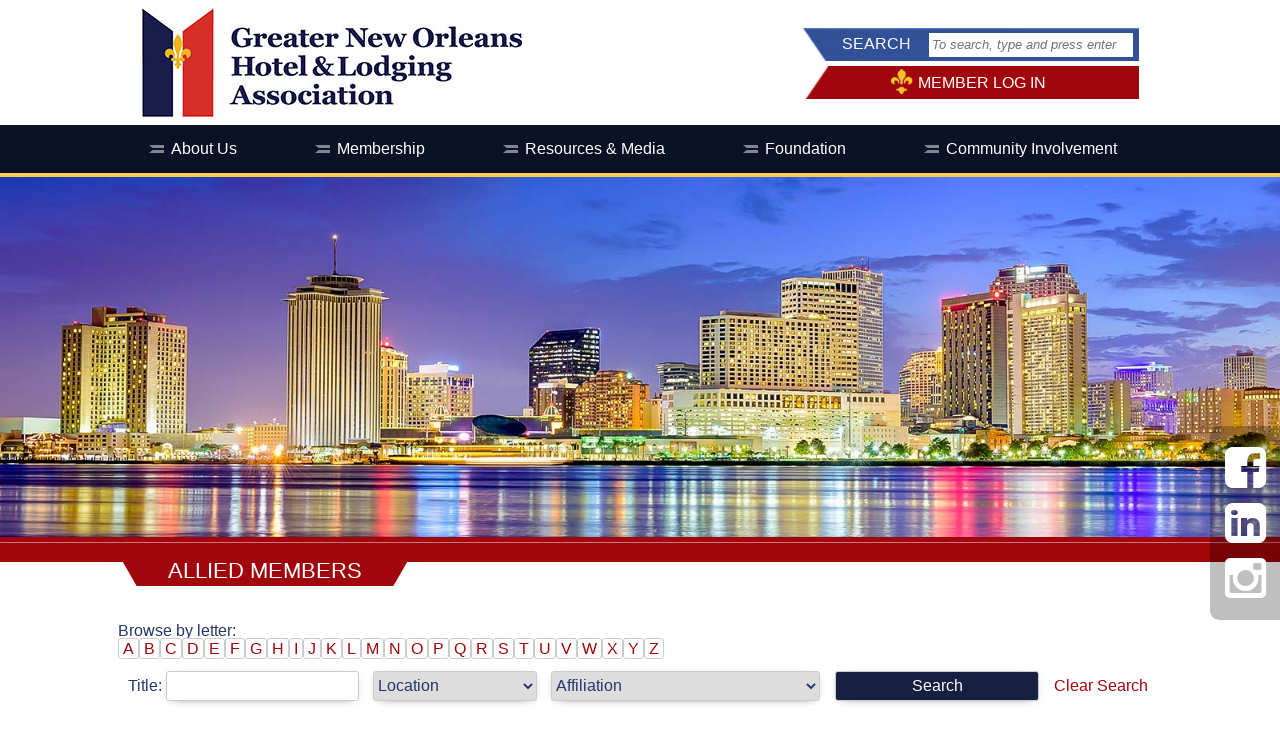

--- FILE ---
content_type: text/html; charset=utf-8
request_url: https://www.gnohla.com/listings/allied-members/?letter=C
body_size: 23520
content:
<!DOCTYPE html>
<html>
<head>
	<title>Allied Members | GNOHLA</title>
	<meta name="keywords" content="" />
	<meta name="description" content="" />
	<meta http-equiv="Content-Type" content="text/html; charset=utf-8" />
<meta name="robots" content="index,follow" />
<meta http-equiv="X-UA-Compatible" content="IE=edge,chrome=1" />
<!--<link rel="stylesheet" href="//ajax.googleapis.com/ajax/libs/jqueryui/1.10.4/themes/smoothness/jquery-ui.css" />-->
<meta name="viewport" content="width=device-width, initial-scale=1, maximum-scale=1">
<link href="//maxcdn.bootstrapcdn.com/font-awesome/4.1.0/css/font-awesome.min.css" rel="stylesheet">
<link href='//fonts.googleapis.com/css?family=Josefin+Sans:300,400,700|EB+Garamond|Volkhov:400,700italic,400italic|Roboto+Condensed' rel='stylesheet' type='text/css'>
<link rel="stylesheet" href="//cdn.jsdelivr.net/normalize/3.0.1/normalize.css">
<link rel="stylesheet" type="text/css" href="//cdn.jsdelivr.net/jquery.ui/1.11.0/themes/smoothness/jquery-ui.min.css" />
<link href="//www.gnohla.com/templates/client/css/styles.css" rel="stylesheet" type="text/css" />
<link href="//www.gnohla.com/templates/client/css/component.css" rel="stylesheet" type="text/css" />
<script src="//cdn.jsdelivr.net/jquery/1.8.3/jquery-1.8.3.min.js"></script>
<script src="//cdn.jsdelivr.net/jquery.ui/1.8.23/jquery-ui.min.js"></script>
<script src="//cdn.jsdelivr.net/jquery.responsiveslides/1.54/responsiveslides.min.js"></script>
<script type="text/javascript" src="//www.gnohla.com/templates/client/js/init.js"></script>
<script type="text/javascript" src="//www.gnohla.com/templates/client/js/modernizr.custom.js"></script>
<script type="text/javascript" src="//www.gnohla.com/templates/client/js/jquery.dlmenu.js"></script>
<script>
	$(function() {
		$('#dl-menu').dlmenu();
	});
</script>
<!--[if lt IE 9]>     
    <style>
    	.old-ie {display:block}
        .logo1, .logo2 {display:none}
		.ahla-ie {display:block;}
		.ahla-img{display:none;}
		.mobile-nav{display:none;}
		#nav ul li a{font-size:14px;color:#fff;text-decoration:none;text-transform:uppercase; position:relative;display:block}
		#nav ul li a:before{content:url('../images/bullet.png'); position:absolute; left:-27px}
		#nav ul li{display:inline-block;  margin:0 40px;  line-height:40px;  position:relative}
		#nav ul{text-align:center}
		/* Drop Down Nav */
		#nav ul ul{position:absolute;  z-index:99999;  text-align:left;  width:210px;  left:-37px;  padding:0;  border:4px solid #f9ce53;  background:#0B1226;  top:36px;  display:none}
		#nav ul ul li a{width:100%;  background:#0B1226;  padding-left:35px;  border-bottom:1px solid #f9ce53;  padding-right:10px;  transition:.5s;  padding:15px 10px 10px 35px}
		#nav ul ul li{width:100%;  margin:0;  line-height:15px}
		#nav ul ul li a:before{position:absolute;  left:0;  padding-left:10px}
		#nav ul ul li a:hover{background:#1F2944}
		#nav ul ul li:last-of-type a{border:0}
		/* Third Level Nav  */
		#nav ul ul ul{left:202px;  top:-3px; z-index:9999999999}
		#nav ul ul ul li:first-of-type:before{content:"\f0da";  color:#f9ce53;  font-family:'FontAwesome';  font-size:13px;  position:absolute;  z-index:99999;  top:15px}
		table.tab-table{width:25%;}
		.mylisting, .page-302 table, .page-292 table, .page-312 table, .page-322 table, .page-452 table, .page-232 table, .page-362 table, .page-422 table {border: 1px solid #ccc;}
		#gallery-photos:hover .prev{left:-1.3em}
		#gallery-photos:hover .next{right:-1.9em}
		.form input, .form select, .form textarea {padding-left: 5px;}
    </style> 
	<script>
		$(function() {
		 $('[placeholder]').placeholder();
		 });
	</script>
	<script src="//cdn.jsdelivr.net/jquery.placeholder/2.0.7/jquery.placeholder.min.js"></script>
<![endif]-->
<script>
	(function(i, s, o, g, r, a, m) {
		i['GoogleAnalyticsObject'] = r;
		i[r] = i[r] || function() {
			(i[r].q = i[r].q || []).push(arguments)
		}, i[r].l = 1 * new Date();
		a = s.createElement(o),
			m = s.getElementsByTagName(o)[0];
		a.async = 1;
		a.src = g;
		m.parentNode.insertBefore(a, m)
	})(window, document, 'script', '//www.google-analytics.com/analytics.js', 'ga');

	ga('create', 'UA-35066405-1', 'auto');
	ga('send', 'pageview');
</script>
<meta name="msvalidate.01" content="DB5E56BC00B727924807D5013D4C439E" /> 
	<!--<link href="/templates/css/ccms.listings.css" rel="stylesheet" type="text/css" />-->
</head>
<body class="default listings-allied-members">
	<div class="wrapper">
		
<div class="header-top">
	<div id="logo">
		<a href="/"><img src="/templates/client/images/logo2.jpg" alt="Logo" width="380" height="109" /></a>
	</div>
	<div class="top-header-right">
		<div class="search-wrap">
			<form id="searchbox" method="get" action="/search" enctype="application/x-www-form-urlencoded" class="form" _lpchecked="1" required>
				<label>SEARCH</label>
				<input maxlength="200" size="22" type="search" name="q" placeholder="To search, type and press enter" onfocus="if(!this._haschanged){this.value=''};this._haschanged=true;">
			</form>
		</div>
		<div class="member clickable">
			<p><a href="/members/membersonly.html">MEMBER LOG IN</a></p>
		</div>

	</div>
</div>


<nav id="menu">
	<label for="tm" id="toggle-menu">Menu <span class="hamburger">&nbsp;</span></label>
	<input type="checkbox" id="tm">
	<ul class="main-menu clearfix">
		<li><label title="Toggle Drop-down" for="sm32">About Us</label>
			<input type="checkbox" id="sm32">
			<ul class="sub-menu"><li><a href="/about-mission-statement.html">Mission Statement</a></li><li><label title="Toggle Drop-down" for="sm994">Board</label>
			<input type="checkbox" id="sm994">
			<ul class="sub-menu"><li><a href="/board.html">Board of Directors</a></li><li><a href="/board.html?jumpto=committees">Committees and Boards</a></li><li><a href="/board.html?jumpto=education">Education Foundation Board</a></li></ul></li><li><a href="/committees-and-boards.html">Committees and Boards</a></li><li><a href="/contact-us.html">Contact Us</a></li></ul></li>		<li><label title="Toggle Drop-down" for="sm42">Membership</label>
			<input type="checkbox" id="sm42">
			<ul class="sub-menu"><li><a href="/memberbenefits.html">Member Benefits</a></li><li><label title="Toggle Drop-down" for="sm272">Member Directory</label>
			<input type="checkbox" id="sm272">
			<ul class="sub-menu"><li><a href="/membership/wheretostay.html">Hotel Members</a></li><li><a href="/membership/alliedmembers.html">Allied Members</a></li></ul></li><li><a href="/job">Career Center</a></li></ul></li>		<li><label title="Toggle Drop-down" for="sm72">Resources & Media</label>
			<input type="checkbox" id="sm72">
			<ul class="sub-menu"><li><a href="/news/">Newsroom</a></li><li><a href="/hurricane-preparedness.html">Hurricane Preparedness</a></li><li><a href="/gallery">Event Photos</a></li><li><a href="/calendar-of-events.html">Calendar of Events</a></li><li><a href="/media/press-release-archive.html">Press Release Archive</a></li><li><a href="/contacts/elected-officials-contact-info.html">Elected Officials Contact Info</a></li><li><a href="/new-orleans-city-council.html">New Orleans City Council</a></li></ul></li>		<li><label title="Toggle Drop-down" for="sm82">Foundation</label>
			<input type="checkbox" id="sm82">
			<ul class="sub-menu"><li><a href="/information.html">Information</a></li><li><a href="/faces-of-hospitality.html">Faces of Hospitality</a></li><li><a href="/scholarship.html">Education & Scholarships</a></li><li><a href="/scholarship-application.html">Scholarship Application</a></li><li><a href="/tourism-tee-off-golf-tournament.html">Tourism Tee-Off Golf Tournament</a></li><li><a href="/career-opportunities.html">Career Opportunities</a></li></ul></li>		<li><label title="Toggle Drop-down" for="sm985">Community Involvement</label>
			<input type="checkbox" id="sm985">
			<ul class="sub-menu"><li><a href="/feed-the-need-nola.html">Feed the Need NOLA</a></li></ul></li>	</ul>
</nav>






	<div class="banner home">

	</div>

	<div class="tag-line">
					<div class="h1-wrap">
				<h1>Allied Members</h1>
			</div>
			</div>

	<div id="container">
				<div class="content-wrap">
			<div id="content">
				<div id="listingSearch">
					<div class="searchByLetter">
						<span style="display:block">Browse by letter:</span>
						<a href='?letter=A'>A</a><a href='?letter=B'>B</a><a class='letteractive' href='?letter=C'>C</a><a href='?letter=D'>D</a><a href='?letter=E'>E</a><a href='?letter=F'>F</a><a href='?letter=G'>G</a><a href='?letter=H'>H</a><a href='?letter=I'>I</a><a href='?letter=J'>J</a><a href='?letter=K'>K</a><a href='?letter=L'>L</a><a href='?letter=M'>M</a><a href='?letter=N'>N</a><a href='?letter=O'>O</a><a href='?letter=P'>P</a><a href='?letter=Q'>Q</a><a href='?letter=R'>R</a><a href='?letter=S'>S</a><a href='?letter=T'>T</a><a href='?letter=U'>U</a><a href='?letter=V'>V</a><a href='?letter=W'>W</a><a href='?letter=X'>X</a><a href='?letter=Y'>Y</a><a href='?letter=Z'>Z</a>						<br clear="all" />
					</div>
					<hr />
					<form action="" method="post" name="search" id="search">
						<label>Title:
							<input type="text" name="listing_title" id="listing_title" title="Title" />
						</label>
						<hr />
						<select name="152" id="152">
							<option value="">Location</option>
							<option value='Alexandria'>Alexandria</option><option value='Arabi'> Arabi</option><option value='Avondale'> Avondale</option><option value='Batesville'> Batesville</option><option value='Baton_Rouge'> Baton Rouge</option><option value='Birmingham'> Birmingham</option><option value='Boutte'> Boutte</option><option value='Covington'> Covington</option><option value='Diamondhead'> Diamondhead</option><option value='Gretna'> Gretna</option><option value='Gulfport'> Gulfport</option><option value='Harahan'> Harahan</option><option value='Harvey'> Harvey</option><option value='Houston'> Houston</option><option value='Jefferson'> Jefferson</option><option value='Kenner'> Kenner</option><option value='Mandeville'> Mandeville</option><option value='Marrero'> Marrero</option><option value='Metairie'> Metairie</option><option value='New_Orleans'> New Orleans</option><option value='Norco'> Norco</option><option value='Panama_City+Beach'> Panama City Beach</option><option value='Pass Christian'> Pass Christian</option><option value='Pearl River'> Pearl River</option><option value='Prairieville'> Prairieville</option><option value='San Diego'> San Diego</option><option value='Santa Rosa Beach'> Santa Rosa Beach</option><option value='Slidell'> Slidell</option><option value='St Rose'> St Rose</option><option value='New York'> New York</option>						</select>
						<select name="162" id="162">
							<option value="">Affiliation</option>
							<option value='Affiliation'>Affiliation</option><option value='Accommodations'> Accommodations</option><option value='Accounting'> Accounting</option><option value='Advertising'> Advertising</option><option value='Architects'> Architects</option><option value='Association'> Association</option><option value='ATM_Sales_Servic'> ATM Sales & Service</option><option value='Attorneys'> Attorneys</option><option value='Audio_Video_Production_Service'> Audio Video Production & Service</option><option value='Bank'> Bank</option><option value='Bedding_Manufacturer'> Bedding Manufacturer</option><option value='Carpet/Flooring'> Carpet/Flooring</option><option value='Casino/Gaming'> Casino/Gaming</option><option value='Chambers_of_Commerce'> Chambers of Commerce</option><option value='Chemical_Services'> Chemical Services</option><option value='Cleaners'> Cleaners</option><option value='Coffee_Houses'> Coffee Houses</option><option value='Construction'> Construction</option><option value='Consulting'> Consulting</option><option value='Contact_Services'> Contact Services</option><option value='Convention_Facilities_Services'> Convention Facilities & Services</option><option value='Cooking_School'> Cooking School</option><option value='Decorators'> Decorators</option><option value='Dishwashing'> Dishwashing</option><option value='Distributors/Wholesalers'> Distributors/Wholesalers</option><option value='Duct Cleaning'> Duct Cleaning</option><option value='Employment_Agencies'> Employment Agencies</option><option value='Event_Planning'> Event Planning</option><option value='Exterminators/Pest_Control'> Exterminators/Pest Control</option><option value='Food_Broker/Distributor'> Food Broker/Distributor</option><option value='Food_Service_Equipment'> Food Service Equipment</option><option value='Golf'> Golf</option><option value='Government'> Government</option><option value='Group Helath Insurance'> Group Health Insurance</option><option value='Hotel Management'> Hotel Management</option><option value='Hotel_staffing_and_Solutions'> Hotel staffing and Solutions</option><option value='Insurance'> Insurance</option><option value='Janitorial_Services/Supplies'> Janitorial Services/Supplies</option><option value='Laundry_Services'> Laundry Services</option><option value='Management_Consulting'> Management Consulting</option><option value='Manufacturers_Representative'> Manufacturers Representative</option><option value='Media'> Media</option><option value='Metal_Stone_Refinishing'> Metal Stone Refinishing</option><option value='Museum'>Museum</option><option value='Nonprofit'> Nonprofit</option><option value='Office_Equipment/Service/Supplies'> Office Equipment/Service/Supplies</option><option value='Parking_Garages_Services'> Parking Garages & Services</option><option value='Pest_Control'> Pest Control</option><option value='Photography'> Photography</option><option value='Printing'> Printing</option><option value='Publishers'> Publishers</option><option value='Reciprocal_Association'> Reciprocal Association</option><option value='Reservation_service'> Reservation service</option><option value='Restaurants'> Restaurants</option><option value='Restoration Recovery'> Restoration Recovery</option><option value='Schools/Universities'> Schools/Universities</option><option value='Security_Services'> Security Services</option><option value='Services'> Services</option><option value='Shopping'> Shopping</option><option value='Spa_Services'> Spa Services</option><option value='Stone_Polishing'> Stone Polishing</option><option value='Telecommunications'>Telecommunications</option><option value='Toursim'> Tourism</option><option value='Transportation'> Transportation</option><option value='Transportation_Technology'> Transportation Technology</option><option value='Travel'> Travel</option><option value='Uniforms'> Uniforms</option><option value='Utilities'> Utilities</option><option value='water_treatment'> Water Treatment</option><option value='Web_Site_Design_Hosting'> Web Site Design & Hosting</option><option value='Wholesale'> Wholesale</option><option value='Zoos/Aquariums'> Zoos/Aquariums</option>						</select>
						<hr/>
						<input type="submit" name="send_listing_search" id="send_listing_search" value="Search" /> 
						<a href="" class="clearSearch">Clear Search</a>					</form>
				</div>
					<div class="mylisting">
	<h3><a href="http://www.cairesupply.com/" target="_blank">Caire Hotel and Restaurant Supplies</a></h3>
			<div class="listingContent">
				<div class="listingAddress">4815 Conti Street</div>
				<div class="listingCity">New Orleans, LA 70119</div>
					<div class="listingPhone" title="Phone Number">504-482-0294</div>

				<div class="listingName"><span></span></div>
					<a class="listingEmail" href="mailto:"></a>
				</div>
		<br style="clear:both;" />
	</div>
	<div class="mylisting">
	<h3><a href="http://www.carey.com/eCarey/cities/US/NewOrleans/" target="_blank">Carey New Orleans/Signature Livery, Inc.</a></h3>
			<div class="listingContent isDiamond">
				<div class="listingAddress">P.O. Box 9020</div>
				<div class="listingCity">Metairie, LA 70055</div>
					<div class="listingPhone" title="Phone Number">504-523-6511</div>
					<div class="listingFax" title="Fax Number">fax: 504-837-5607</div>

				<div class="listingName"><span>Edward Sakakeeny</span></div>
					<a class="listingEmail" href="mailto:edwards@signaturelivery.com">edwards@signaturelivery.com</a>
				</div>
		<br style="clear:both;" />
	</div>
	<div class="mylisting">
	<h3><a href="http://www.chemaqua.com/index2.asp" target="_blank">Chem-Aqua</a></h3>
			<div class="listingContent">
				<div class="listingAddress">38052 Maple Ridge Drive</div>
				<div class="listingCity">Prairieville, LA 70769</div>
					<div class="listingPhone" title="Phone Number">225-247-7854</div>

				<div class="listingName"><span>Thomas White</span></div>
					<a class="listingEmail" href="mailto:twhite@nch.com">twhite@nch.com</a>
				</div>
		<br style="clear:both;" />
	</div>
	<div class="mylisting">
	<h3><a href="http://www.cintas.com/" target="_blank">Cintas Corporation</a></h3>
			<div class="listingContent">
				<div class="listingAddress">625 Elmwood Park Blvd. </div>
				<div class="listingCity">Harahan, LA 70123</div>
					<div class="listingPhone" title="Phone Number">504-734-1314 x14</div>
					<div class="listingFax" title="Fax Number">fax: 734-9330</div>

				<div class="listingName"><span>Jennifer Gele</span></div>
					<a class="listingEmail" href="mailto:gelej@cintas.com">gelej@cintas.com</a>
				</div>
		<br style="clear:both;" />
	</div>
	<div class="mylisting">
	<h3><a href="http://www.cis-supply.com" target="_blank">CIS Supply</a></h3>
			<img  height="60" src="/uploads/listings/CISSupplyLogo_1760038082.png" width="70" alt="CIS Supply" />
			<div class="listingContent">
				<div class="listingAddress">1431 Edwards Ave.</div>
				<div class="listingCity">Harahan, LA 70123</div>

				<div class="listingName"><span>Brett Gaudet</span></div>
					<a class="listingEmail" href="mailto:bgaudet@cisindustries.com">bgaudet@cisindustries.com</a>
				</div>
		<br style="clear:both;" />
	</div>
	<div class="mylisting">
	<h3><a href="http://www.compucast.com/" target="_blank">Compucast Web Design</a></h3>
			<img  height="60" src="/uploads/listings/cclogo_1411755409.jpg" width="70" alt="Compucast Web Design" />
			<div class="listingContent">
				<div class="listingAddress">6660 Riverside Drive</div>
				<div class="listingCity">Metairie, LA 70003</div>
					<div class="listingPhone" title="Phone Number">504-779-5188</div>
					<div class="listingFax" title="Fax Number">fax: 885-6814</div>

				<div class="listingName"><span>Judy Weitz</span></div>
					<a class="listingEmail" href="mailto:judyw@compucast.com">judyw@compucast.com</a>
				</div>
		<br style="clear:both;" />
	</div>
	<div class="mylisting">
	<h3><a href="http:/www.concordshoreservices.com" target="_blank">Concord Shore Services</a></h3>
			<div class="listingContent">
				<div class="listingAddress">3524 16th St. Suite D</div>
				<div class="listingCity">Metairie LA 70002</div>
					<div class="listingPhone" title="Phone Number">504-304-0839</div>
					<div class="listingFax" title="Fax Number">504-304-0367</div>

				<div class="listingName"><span>Jim Szeszycki</span></div>
					<a class="listingEmail" href="mailto: jim@concordshore.com"> jim@concordshore.com</a>
				</div>
		<br style="clear:both;" />
	</div>
	<div class="mylisting">
	<h3><a href="http://ww2.cox.com/business/neworleans/home.cox" target="_blank">Cox Business Louisiana</a></h3>
			<div class="listingContent">
				<div class="listingAddress">2121 Airline Dr., 6th Floor</div>
				<div class="listingCity">Metairie, LA 70001</div>
					<div class="listingPhone" title="Phone Number">5042208344</div>

				<div class="listingName"><span>Kevin Licht</span></div>
					<a class="listingEmail" href="mailto:kevin.licht@cox.com">kevin.licht@cox.com</a>
				</div>
		<br style="clear:both;" />
	</div>
	<div class="mylisting">
	<h3><a href="https://www.example.com/" target="_blank">Crystal Clear Imaging</a></h3>
			<div class="listingContent">
				<div class="listingAddress">1401 Edwards Avenue </div>
				<div class="listingCity">Harahan, LA 70123</div>
					<div class="listingPhone" title="Phone Number">5048182241</div>
					<div class="listingFax" title="Fax Number">555-555-5555</div>

				<div class="listingName"><span>Trey Weaver </span></div>
					<a class="listingEmail" href="mailto:trey@ccimaging.net">trey@ccimaging.net</a>
				</div>
		<br style="clear:both;" />
	</div>
			</div>
         </div>
      </div>
	<br clear="all" />
	</div>
	<div class="footer-wrap" itemscope itemtype="http://schema.org/Organization">
	<div id="footer">
		<div class="ftr-1">
			<a href="/jobs/">
				<h4> JOB SEEKERS <i class="fa fa-caret-right"></i></h4>
			</a>
			<p>Search for New Orleans jobs<br>
				&amp; post your resumes
			</p>
			<a href="/jobs/admin/"><h4>EMPLOYERS <i class="fa fa-caret-right"></i></h4></a>
			<p>Post your job here!</p>
		</div>
		<div class="ftr-2">
			<h4> <span itemprop="name">Greater New Orleans Hotel<br>
					&amp; Lodging Association</span></h4>
			<p><span itemprop="address" itemscope itemtype="http://schema.org/PostalAddress"><span itemprop="streetaddress">2020 St Charles Ave </span><br>
					<span itemprop="addresslocality"> New Orleans</span>, <span itemprop="addressregion">LA</span> <span itemprop="postalcode">70130</span></span><br>
				T: <span itemprop="telephone">504-525-2264</span> <br>
				<a href="mailto:gnohla@gnohla.com" style="color:#fff"><span itemprop="email">gnohla@gnohla.com</span></a>
			</p>



			<div class="social">
				<a class="icon" href="https://www.facebook.com/gnohotels" target="_blank"><i class="fa fa-facebook-square"></i>facebook</a>
				<a class="icon" href="https://www.linkedin.com/company/gnohla" target="_blank"><i class="fa fa-linkedin-square"></i>LinkedIn</a>
				<a class="icon" href="https://www.instagram.com/gnohotels" target="_blank"><i class="fa fa-instagram"></i>instagram</a>
			</div>



		</div>
		<div class="ftr-3">

			


			<div class="logo-footer">
				<a href="https://www.ahla.com/" target="_blank">
					<img class="ahla-img" src="/templates/client/images/ahla.svg" alt="ahla" width="200" height="112" />
					<img class="ahla-ie" src="/templates/client/images/ahla.png" alt="ahla" width="120" height="67" />
				</a>
			</div>
		</div>
	</div>
	<div class="copyright">
		<div class="compucast-stamp" style="line-height: 2em; bottom: 20px;margin-top:15px;text-align: center;position:relative; top:0px; left:0px; color:rgba(255, 255, 255, 0.55)!important; font-size:13px !important; font-family:Arial, Helvetica, sans-serif !important;">site by <a style="display:inline-block;color:#fff!important;background:url(/templates/client/images/xcompucast-web-inc-w.png.pagespeed.ic.Gw2cMdU67d.png) no-repeat right center;background-size:27px;text-decoration:none!important;padding:3px 30px 3px 0px!important" href="http://www.compucast.com" target="_blank">Compucast Web, Inc.</a></div>
	</div>
</div>
<div class="stickysocial">
	<a class="icon facebook" href="https://www.facebook.com/gnohotels" target="_blank"><i class="fa fa-facebook-square"></i></a>
	<a class="icon linkedin" href="https://www.linkedin.com/company/gnohla" target="_blank"><i class="fa fa-linkedin-square"></i></a>
	<a class="icon instagram" href="https://www.instagram.com/gnohotels" target="_blank"><i class="fa fa-instagram"></i></a>
</div></body>
</html>


--- FILE ---
content_type: image/svg+xml
request_url: https://www.gnohla.com/templates/client/images/ahla.svg
body_size: 147839
content:
<?xml version="1.0" encoding="utf-8"?>
<!-- Generator: Adobe Illustrator 18.1.0, SVG Export Plug-In . SVG Version: 6.00 Build 0)  -->
<svg version="1.0" id="ahla_xA0_Image_1_" xmlns="http://www.w3.org/2000/svg" xmlns:xlink="http://www.w3.org/1999/xlink" x="0px"
	 y="0px" viewBox="0 0 1556 864" enable-background="new 0 0 1556 864" xml:space="preserve">
<image overflow="visible" width="1556" height="864" id="ahla_xA0_Image" xlink:href="[data-uri]
GXRFWHRTb2Z0d2FyZQBBZG9iZSBJbWFnZVJlYWR5ccllPAABqaNJREFUeNrs3Q98VPWd7//vOZPQ
IpMEf94+uLNdW6sbE7WMaRZ/wEIUEWqlRWl71/xwMcBQ5G75rdd9aFtat+1et1TblVu3u3EvtSYY
s7pxa6u4jbUiioEFfvKjcaiSwNWrdZfz8OHDH2QyMZUk5/ub7znnO+fMZAIBkslk8nq2MZNJzPz5
nhMfj+/7fD4fIQAAAAAAAAAgT/piDZsTtdF23gkAAAAAAAAAAJBTX2zN5p6QONYzTRzrrZ39HO8I
AAAAAAAAAADI8Ps7br+rp0QcS5QI2aM+pqVuX1DeJePx83l3AAAAAAAAAACA6G9pWpwoEcecIKFU
yBM6VEh99BIqAAAAAAAAAACAgZamxaoywQkRQm6IkCj1AwXnvgvKjqif490CAAAAAAAAAGAK6vfC
BCc0CIYI2ZUKbtBwbKCJUAEAAAAAAAAAgClF7tr1Kd3m6ESpFxoEQgV1X0KHCSE/VPjwgS1/yrsH
AAAAAAAAAMAUoGYiqIHLJ0ozKxKCtxMlmRULulrheIk41hdbs5l3EQAAAAAAAACAIqbDBGdWQlZo
cNoPv4rhWF+sgVABKDAGbwEAAAAAAACAsSD377+g9/NL98ieRJWQQv1/VBuQhvrZwA+q26n7LGN2
tLP8N/FlvLNAYSBQAAAAAAAAADAmEpd8cq/43dvzpEoSVEhgumHBaaldSltk7la6aYQVikY7wwcJ
FYBCYPIWAAAAAAAAADhXidpou3j77U9KHSCoKgN7lP9ydpiguDuXkaFX4zXqd6tWSrzLwMSiQgEA
AAAAAADAOUn+cc2/2q921kohIsLwWhil7jdSt+XpKhTU903vc64eSfq+ivLu8vbnFxhz577POw5M
DAIFAAAAAAAAAGfNqx6oEYaIOHcEqg1GM0PB0D9oeuGD4X0t/Nv6bqOiorus/deECsAEoeURAAAA
AAAAgLPS/8Ub/zEdJtjevARdbSBGdzWzU5gQrGTQgYQx/PfYPT1Vibq5hwYeeXgJ7z6Qf1QoAAAA
AAAAADhjfbGGzYMtLWuF8CoTNB0q5JqLMErBIoXcdwjrvKamVaUNsZ2sBJA/VCgAAAAAAAAAOCN9
a0YIExS9+X8OlzLL094hIh/EYq393/32bawGkD9UKAAAAAAAAAAYtf5Yw+aTrS1rDVtEZD4f2Kt8
cPIKf66CVdLQ0DyjqeVuVgYYfwQKAAAAAAAAAEalv6Vp8clYrFV4lQnDOxGNk6zZDFkPbE1rWNM8
vWkboQIwzggUAAAAAAAAAJyWChMGYrFWqcOE4CDlfNBtlLz5DBmZgims0BXRzvBv4stYKWD8ECgA
AAAAAAAAOCVdmaDChPSG4jnOSThjwQQhu2JBCDdU+HS0M3yQUAEYLwxlBgAAAAAAADCik9ufrNVt
jnR+4FQn5K3fkccWfqjgVSkEGVJEhuLxmkRtTbuMx89n5YCxR4UCAAAAAAAAgJzUxnzvooV77USi
Sm3km2bqPrWR71UHSGGk/peHVCE7vAhUR6hPtv+l862SmRXdM3756wXG3Lnvs4rA2J6KAAAAAAAA
AJBBhQnJa+v22j09VeprZ08/V6uhAqDzBvX8DD1jYWZ5d9mLu+cb0ehxVhMYG7Q8AgAAAAAAAJDB
qUy4duFe+4QbJjj3qX+cqs1R8NJlOcLXcoTvn+vz1U/B8H+37ElUJWqjrw20NC1mRYGxQYUCAAAA
AAAAgAy9F1R0DfX0VI168zDQdyidGwRDhOyqBv3zeah2SD2UVfrwww3TV6/bwcoC54YKBQAAAAAA
AABpaqixfaKnfNT/ghcaGEagLZLhVQsEvp9Bhwn2+L+e1ENEBtava+m/57tfYXWBc0OFAgAAAAAA
AABH4jPRdnkoXiNMERFD4sx2DwPBgQzclf29CWSVrFnTPOOn2+5mpYGzQ6AAAAAAAAAAQCQ/E20f
OBSvMYWInNG/mBUkqBZDJQ0NzaoA4WRLy9rUp4jehJTZwcIYz1I4zdNTrNJVtz5y3rZHv8mKA2d3
PgEAAAAAAACYwpKLr3lsYPeuRSFbRPT8A9WyaFRFBaptUUjoH3bChBlNLU4VQH+sYbMTKkgRUS2O
DJn1O/NRuTA8tLCMaLSz/GB8GSsPnBlmKAAAAAAAAABTWF+sYfPArl2LTB0mKIY33mA0m/0qTHBn
Ilglq/wwQZmeuq3uM0LCSs9LCM5WyMMMBZEVjEgj9TpfjdckaqPtrD5wxqcTAAAAAAAAgKlIVxAY
IhAmnCm3AsCatqqhefq2lpzzCfrWNGwebHXbH2X9e3mniyIMKSzjogvfDv/il8uMaPQ4RwMwuvMH
AAAAAAAAwBSTbkc0ipkJGXv/WUGALYT10YaG5ulNLaccdqwqIQaDj2cEfp/6MN1flt7xN0VeBjkb
FeXdZS/unk+oAAAAAAAAAABAlg8feODLPSXiWOpDjvbjhL5d6t5OhFK3p4ljKpgY7eOqUEE9bkL/
vtTv6gl5n4OPN9L94/SRuKC8S+7a9SmODAAAAAAAAAAAPAMtTYuPTwts6p/uw9vYT2Tfl/odH6y5
9d4zffxgqHC6x3Q+j3OY4IQj7u1jA488vIQjBAAAAAAAAAAw5akNc6cy4Ww26kN+qHC85OzCBE3N
VMiokMhTJcIoPo71tzQt5kgBAAAAAAAAAExZqjLhTNscDWtD5G26951Bm6OR6EqFHq9CIJErWAjl
MUwoDVRe3HH71zligOEYygwAAAAAAAAUORmPn5+4duFekUhUpQcfnx2rZFVD84xtpx7APFrpQc1S
RNQQZkNmzWHWA5rHk3qM4e+JVdKQep1NY/M6AQAAAAAAAAAoeHL//gt6/4/yrpxX459hOyA1zHms
n59qf5SY5rZhyqhSyNMMhZzzGkrHrhIDKCZUKAAAAAAAAABFSlUm9F67cK/sSVQ5V/qbIn3Fv/o0
2s3B1M9Z05uaVpU2xHaOx/NUocJga8va1M2I/+RF/nYvvcdyPgUe10697mnRms4ZBzuXcTQBBAoA
AAAAAABAUXLChEUL90rV5uhUvJY/0vA3C4N7+YZpWNMf+mlD6ep1O8bz+aohzwOPPbpaDLntj8a9
1dHoWUY02ll+ME6ogCmPQAEAAAAAAAAoQonaaLuIx2847b68mltgCmHq+QUyI1ywzhvHyoRsKlT4
sPXR1WawUkFkjlIwVCVBVgAy7qSwQp+88J0ZT/3yc0Y0epyjC1MVgQIAAAAAAABQZJww4bfxGqmu
9j/NDqDuhKTnEuvNe9XuJ5zHMEHrX3PrvSdbH10tskKF9JNVQqmPIZG/3U2visOYWd5d9uLu+YQK
mKoIFAAAAAAAAIAikqitaZfxzhpDiMjZdg2ypbDCzfkPE7T+WMPmky3uTAXDq5hwqOoE6c05yGNb
pOBzcEKFJ5+5wbjmmv/N0YaphkABAAAAAAAAKBJ9tTXtgypMMEREtQUa9aa72qQ33c36iQ4TtA8f
eODLv7/rjr8X2YOaJ2q+glel4Hw2hXXeTyf+PQIAAAAAAAAA4Iz1xRo295SIYz0hIVOfnY9EiX97
pI8T3oe6fTwkjg20NC0ulNfU39S0OPUajgWf40R/nPDf14J6rwAAAAAAAAAAOC0nTJjmhwmJM9wk
Vz9/vEA3yPtTzykRckOF7OecjwAhoUOE0tTXoWHfP/bhHbd/nSMQAAAAAAAAAFDwdGXCiayr6M9w
47ygr7Z3QgVVfaE29kP5CxOcD/14odyhggpi1MwHjkQAAAAAAAAAQMHqv+fbt/V4G+0jfnib4CMF
DolpxrGBRx5eUuivdaDFb3/UU3gfx/piawgVUPQYygwAAAAAAABMQv2PPLzkZGxdizACQ4tzkan/
m0KY0ptlrD4b6Y1B67ymyTNcWL3mgXXrWmxvULPe3DSEP6fZSH2hBlIHXmO+WKFoTWf4YOcyjk4U
KwIFAAAAAAAAYJJxNtZj61rk6cIE4W60m6kPW7ibgXrzPfW1FZ5EYYKmKhU+iMVaU68hYuR6sUoo
9TEk8rf7abhvqGEIS0RrOssJFQAAAAAAAAAAE021J9Jtjs52lsDxUGHPTDjtexBof5QIZbZ3OuHN
O3BaPeVpxkLG8ObU8+q95JN7ZTx+Pkcrig0VCgAAAAAAAMAkIXft+lTiumv2CK/lj3NF/mh2+FI/
Z5ipT6nPthRWuHnyVSZk0+2PpAhUaehyDDlRC5R6n0OpT0Opz+eXd5ft3D3fiEaPc+SiWJi8BQAA
AAAAAEDhU1e8J770heeE2kDX8wFGsbun9tbVPIFiChOU6avX7Zje1LQq9dIs6b3OjGEKEyEwv0H2
JKp6r1249+T2J2s5elEsqFAAAAAAAAAACpwKE9TmtNqkdoYNq4EIwcEIp6F+ZGiSzkw4nf6WpsUD
a2OttpE5UyGf2UL2nIqsB59Ug6+B0/0tAQAAAAAAAFCgnDBh0cK9sjdRJfSl+KZ7Jbwx+t29ot7U
dkIFPajZawOV90KFUycY1rTU+z+dUAGTHIECAAAAAAAAUMB6Lrlwr3j7nXmn/KHszezUbWmm7nZm
JxjW9Id+2lC6et2OYn6f1KDm/lis1RaZlQoZpP9eGXkKHfTSpJ6X9dGGhubpTS13c1RjsmKGAgAA
AAAAAFCgErXRdvH2O5/M2PnOtVuetTOu2iKZtnPTmv7Th1cVe5igqOqL0ocfbjCDMxUC74+esWB4
FR6j7BZ1zgJFJZGTj7Ss7Ys1bObIxmRFhQIAAAAAAABQgPpqa9pPxjtr1EZ0xjf0VfZZVQkZd6sB
zCFhhX869Xr3q0qFD3T7I31n4L2SXqhgeIOqx1ugKMJtUSWFVfKFm34x46mnN3KUY7IhUAAAAAAA
AAAKTG/t7OcGf3todsgWkYw9b7Wbpy+t9y57V5vjGVfbuzvY1nkPP9wwFSoTcgm2PzKFn7s4b1s+
pzXnWjovVDBmRzvLfxNfxtGOyYSWRwAAAAAAAEABUS1x7Pih2aYKEzJ2wkVmcuDdJ7PuEiFvAPMU
DROU7PZHwcuqDV2pkKdQQQ/OdtpQef2PVNAhD8VrnJZWwCRChQIAAAAAAABQIFSYMPhIy1phikh2
WODQwYJXnTBstoL0woQp1uZoJLpSQbU/Sr9n+RqeoAXaKzntlvy71YcVqihPlL24e74RjR5nxVDo
CBQAAAAAAACAAtAfW7P5ZOu2tdL2ev/rjWj9A8F2R7na9pjCOu+hqdvmaMT3taVp8cBXYq227bc/
ktKvHMgH9Xim93i2nuGgAgbvCRkVFd1lL3YQKgAAAAAAAAAATu2DO2//ek+JONYTEjJRImTPSB+l
w+87of6d/1Tepa7G553MTYUKvReUd6n3t6dkYj5OZN8uzbw/kXp+J5/+2RxWC4WMCgUAAAAAAABg
AvU/8vCSgXXrWpy2PCLQ5si74QxdNnJs5HnfNysqusNc3X5aMh4/v/fahXvliUSVqk4YsfORft9F
/mY3O8Un7lrTsgoFjUABAAAAAAAAmCC6x78a0psOEYKzEYJ9971wQQZ+zigvO1r24p65hAmjI/fv
vyCx7LN7RE9PlXqbh4Q3pDnQWmoiNkyd5fTWOsU67ydNq0pjhAooPAQKAAAAAAAAwARQYcIHsVir
8CoT0oLDg71wQW00qw3nwF3CmFnRXbaTyoQzpSoVEosW7hWJRFWgMsCdV2FnDk7O+3PznoehhjU3
rGme0bTtblYMhYRAAQAAAAAAAMizk9ufrO3/0pf/VegwQfc5cna1hzfa0fOYTT3It7yiu7z91wuM
uXPf5908c06ocG3dXnGip8owM4OEjFZH6f5T4/2EMh/H+9IqaWhontHUQqiAgkGgAAAAAAAAAOSR
u5m9YL/o6a10vhZujpCzqX9gd9u5qTa9y8q7y17aTWXCua7D/v0X9C5busfucSsVhH5/pchsNZWP
5zLS0pvCKv3CTb847+dPb2TFUAgIFAAAAAAAAIA8cXr4f/6ze9SV8cN2kXNNAZaB+9XniorucgYw
j916eIOa7USiyvSqFJz2Uqnv2XKCNk8D6224FSlW6NM1neGDnctYMUw0AgUAAAAAAAAgD/TmtexJ
VOn7nL3j7NAg/S+IjFkKRkVFd9kvaXM0HuuSTK3LkJqpIEX+2hxlUwGC7c10EMPyJcuI1nSWEypg
ghEoAAAAAAAAAHmQuKDsiPTaHA2jw4PscEG3O6ooO1r24p65VCaMj3SlQk+iyjS87lO5WlCNEx0s
qfkYhhzxxyxzZkUiTKiECWTyFgAAAAAAAADjK1k7+znZ0xvOuNPbrDa8fv3py9H1Z9v9ZKrKBMKE
caXe27IXd883K8q71YBmU69JLjJj+caE9H7hKcIE9e2IfaKnqnfZZ/eoAIRVw0QgUAAAAAAAAADG
kQoTBn57aHbqZiR4v/Ta6+gWNyI4BNirWFCVCWFmJuSFEyq0P79AzKzoVm9/yFsGHSDobkh6kWS+
npg+TrzHlj09VapF08ntT9ayasj7ecJbAAAAAAAAAIyPRG20XcbjNUKHCWo3zqs8CO7MOYOAZXpc
gtvxaGZFd9lOwoR8U1f/JxYt3CvUTAXhBT5qQLPazPcGN+d7UzXYEUt3wzJMYU1/6OGG0tXrdrBq
yBcqFAAAAAAAAIBx0LfipkYnTJCBMEFf1p61K5cOE3SrHT2AmTAh79R7Xv7S7vlqDVQVibNUan28
nfyMpctTmYIZeCjDO46kLSIfrF/X8uEDD3yZVUPezg/eAgAAAAAAAGBs9cUaNg+2tKx1wgS9AxcM
E3JsRDv7xOrq97Ly7rKXdlOZMMHk/v0X9C5bukcNak4voZ5zICemUiFd4ZJZrmCVrGponrGt5W5W
Dfk4BAEAAAAAAACMkQ/W3HrvQOujq0XWzISMvjVK9iBmrzKhnJkJBUO1P+q9duFeO5GoMr12R9Kr
UlAVC/nYXM2dIbgzOAz/eLJKV936yHnbHv0mq4bxPh4BAAAAAAAAjAFdmWAIEcm1CZyWHSY4A5i9
Nkdz577PO1k4VKighiAPqZkKORdzvJ+A2+bIDjyszqZs/f2Q84UVurrupfDOjltYNYwXAgUAAAAA
AABgDHzwwJY/Hbjrzr+TQkScTbfgxvMIm9A6VzAqyo6WvbhnLpUJhSldqdCTqDL15r4tJn53Vc9T
ULMeTOezFYpGO8MH48tYNYzXIQcAAAAAAADgHPS3NC0eiMVanTDBCw/SnY3UQN9c/fb1kN+Kiu4w
bY4KnhMqLF641z7hzlRItx4SOapPJihsUA85pNofzY52hn9DqIDxOcYAAAAAAAAAnCUnTFgba7UN
rzLBozeb0xvO3kBfJ2jQbY7KqUyYTNSg5sTnl+4RKlQwAnMUsudjCG/GQT6HLAQeK/WlVVJRngi/
yHBvjP3hBgAAAAAAAOAsDLQ0Le6PxVptbwDzSJttziBfmTlc15hZ0V22k8qEyUZVKiSuXbhX9HiV
Cl5iFOxu5f+wGP8d2ECYkdFlK3UjVF7eTaiAsWTyFgAAAAAAAABnTm0s9//lHQ/qmQnD5iYEpMME
6W70Cj2AmY3eSUetWbnapJ9d82xqOS29w6rWV2avfR52X41AKUxw1reZekJ2IlGVXFy3VwVfrBzG
5HjjLQAAAAAAAADOjHOV+qIF+0Wit9KQgY1kw2t1k6MFjrPZq65kLyvvLnuJq8aLQaI22j4Uj9eY
XoWKkycFW1vl5WAUw3Z5nSHNht9eK/WcrOlNTatKG2I7WTWcCwIFAAAAAAAA4Aw4w3m9ljfDNo31
HSHhTMfN6IPjVSaUM4C5qCRro+0D8XhNaskjemaGkyUFywXG83j0Dq3gKIVh8zvcH7Q+uuWBv/jI
HXc8yarhbBEoAAAAAAAAAKMkpTR7PzbzdXm8xxnKq/eLg3vHzv22V40ghD+AWbc5mjv3fd7J4pKs
rWkfiHemKxWEXvc87r4OO+6Cx61IF8xY01ataZ6+bdvdrBrOBjMUAAAAAAAAgFHq++Mr/1WeCIQJ
XooQvBA9e0ivc7u87KgzgJkwoSiFD3YuK41GO201U0EfG0Ye2x6l2N5xl2vDN92CSYrIydZta/ti
DZtZNZwNKhQAAAAAAACAUQi2trGFkfqfu12sNmttY8SNNsucWZEI76TN0VTgzFR4NV5jGm77I7W5
r9sQpRm57swjN3iwQlfXvZQ6Lm9h1XAmCBQAAAAAAACA00j+8eznBjoPzVYbxek73WG3zt6wGRzM
7LOMaLSz/GB8Ge/g1JGorWmX8c4aoUIFmdn2KliyIL3jJy+y2y95oQLHJ84UgQIAAAAAAABwCslr
6/554OWOq0MqTDDdPvW55u06lQqm+9lQrW9mRzvLf8Nm7VSU+Ey0XR6K1wg1UyGrBVbGcZPPOQvB
Sc2m4fXmIlTAmWGGAgAAAAAAADAC1Wt+oKPjaqeFjdqDHQpcVZ61EazCBNN2blpGdPYhwoSpS629
Ea3ptKWw9A6sOjSGVbHkc3fWeQLeY8p0rBGRr8ZrEheUHZHx+PmsHE6HCgUAAAAAAAAgh77Yms2D
rdvWCtttc6T3YoUR3I8dhiu+kebMVIjHa0zhH0MqkEoPSS4E+vlUlB0tf3HPXGZ94FSoUAAAAAAA
AACy9K9Zs/lk67a1hgoTvFYxeiNN2oEfDOwKqzZHpqpMIEyARx0LpdFop62CJuF1HZL+AZMPchSP
4zynnt7KxLUL9g+0NC1m5TASAgUAAAAAAACc0hsPbvv83vr1W6bK6+3/7rdvO/nYtrWhIRFx9n69
Pve6/bxueeR8z9+sdWYmlB08dD1HDILCTqhQ0zmkjhERmL9h5+kJ2OLU4YUzVdx7Xj29lR98JdZK
qICR0PIIAAAAAAAAI3rv2Z1VO2+45UW1BVpefenhG7o6rivm16s2Uj+IxVqlEJGMjTM9PDfXNGba
HGEUkrXR9gHV/kjN45D+oTTeG7S5D9ncP5CuoAgJ66M/fOAvPnLHHU+ycsg+XAAAAAAAAIBh3t13
aNbuJSs6BpPJSikMdRGzVVZdWbShwkhhguovbxsjbqRZJdGazhkHOwkTcFrOTIVXvVBBePORve9J
b5aB+4WY0J1b57lJYYVWNzTPaGq5m5VD+u8hbwEAAAAAAACyvXfgQOTlRf/XrsFkb6X62t/fNKxQ
+Lxk3Y6n62bNm/1usbze/pamxSdjsVahh+eqmQmGu8nr3JY5e9FTmYAzlqitaZfxzhoRqFRw/uG1
HtJfqlkdhpGH4c1ZJQzpL1XAYQurdHVD83RCBQSODwAAAAAAACBNvihLfr78ktcHk32V7j2Gt98p
vSuqDREKzzh6/cv/sqCstva9Sf964/Hze2ujr0kvTHBfsRcgBDdaVaWC6X42vJkJ5b8hTMCZS3wm
2i4PxWuEcId+q/DANN3wKh3enbZX0XifGF7VBFU4CGAoMwAAAAAAADL86s8XPjeQ7Kv0qxKk8z8z
9ZU731WKoWSy8tdX/+meNxubl0/m1+qECdcu3BsME/Tw5exhtipMMN1BupYRnX2IMAFnSx07RrSm
05apY0m6lQh2YI5BumIh3wLHu+G3+YoMxjtr1AwIVg4ECgAAAAAAAEh7trruhUTXG5epjUTd3106
NQmG91lx/6kqGF7ZuGnr0X945KbJ+FpVmNC3uG6v7ElUpe/UfeyDb4D+lnvFttPmqOzgoes5WnAu
yg92LgtdGe0cEl6oIALHW1aYlRdZU6LTh757I6JmP6gZEOq8YfWmLloeAQAAAAAAwPFc9dUvnOjq
vkw4V+vrCMG9ZXthgg4Xsr5vVd311R9eef93Hpgsr1VtiiYXL9xrn0hU6YvB0xtl3sZq9tBcw6tM
IEzAWPI26WtSB1pEeG2P0sdiPoczZx/wwfPB9r9nlpcdDb+0Z64RjR5n9aYeAgUAAAAAAACIvfXr
t/yu7ZmVhhARPSshsIfokPrqfZEZMnisi+pvfHxu20N3TobXm6ytaR+Kd94gvNeXMXQ5q6e9fn0G
MxMwbsdjtH0gHq8xdeutfM5PGJaonZp6WiUzK7pn7OyYT6gw9dDyCAAAAAAAYIrb44UJQsiITFci
DL9Y2UgPjDXSMxUC34281bZ95f7U7yr01+uFCTXu0w4MYA68Tqenvd/D3mlzRJiA8RI+GF82raGh
WaiZCkLkdxizPtmz7xshYFB3D57oqUrURl8baGlazOpNLVQoAAAAAAAATGEqTPj3tu0rRWAo8dny
9iCtmdVVh6/vevm6Qny9idqadvlqZ41hiEi6lVHqhm2MuFFmlURrOmcc7CRMwLjrizVsHmxpWavP
x3ShQnC+gS4dyi4hmhjWeU1Nq0obYjtZvamBCgUAAAAAAIAp6tW7vnf7WIUJijewOaLmMKjhzoX2
elWYMPRqZ40wRcQOXIGtwgQz96asU5lAmIB8mdHUcneJqlQwhaW+lt6HbjUm9XGrqwrsCX/KkQ9i
sdb+e759G6s3NRAoAAAAAAAATEFvNrYs77r/7zeJMQkT/OEDhju0OZLoOnLZk+FLjrx34ECkEF5v
f6xhs6pMMI3U6/VaGvnzIPz5ELr1kaFnJhykzRHyS4UK027xQ4XgOAUjeEeuVkUTQEoROfm9v/nr
/q+s2czqFT9aHgEAAAAAAEwxKkx4ZePXtqZuRvQ8hLGgf4vbhcXd9SwJh49e/VLbNR+bM8eaqNer
2sicfKRlbchrc5RrPoTz/FWlgu18tszo7ENlBw9dz9GCiTxu0+2PsmcaBEOFid7h9RMPS1VXqECE
1SteBAoAAAAAAABTyBuP/XzhgVv+/AlD+Jvr57pBFNyYNwMBhRtWCFESnnH0Mz/4qzsv3rj2mXy/
Xh0mmKa3KStE5iXfw7kDmKlMQAEIhgrOYRs4YZ2bpz6W88t9LlYodf6EOX+KFoECAAAAAADAFPHu
vkOzdi9Z0TGYTFYKZ7Pfdjb9x4qeF6uDBCNdp6BI66rGH2zIZ6jwwR23f33gH358h/Cu8JZmoBe9
8G4bGc/fMqhMQIHpX3PrvQOPPbraHhIR0yic/CDNayEWeF6EckWMGQoAAAAAAABTgAoTXl66omMo
2VfpbfCPaZjg1yToPXqZDhZcZuSVjZu2vnrXPbfn4/UONDUtHngwK0ywRbokI92L3meJ2dFOwgQU
munbHv1myS23PmKGhCX9ky3XMTwxUueWnZlyREQ8XpOsrWmX8fj5rGBxoUIBAAAAAACgyKkwYc/S
FR0DvclKd36AIWyvemA86Av/R2inZF1Uv+LxuW1b7xyv1zvQ0rS4/yuxVmkHBk57gxNUy5j0cwr0
fueKahQ6ValwsvXR1cIbpF4I4xNE4FxKn1vecHNVTSHKy7vLXtw9P3V+HWcFiwOBAgAAAAAAQJFr
r657Idl1dHFmiBBoRiSyN4nGtjG7HzAYwnQmLBjWRfU3jUuo0P/Iw0tOrlvXIr2e8yO+JCP95KyS
aE3njIOdhAkoeBmDmoOHdTDBU5U4ZuDzBPdIMirKu8van19gzJ37Pis4+REoAAAAAAAAFLFnq+te
6O06etmQkBG/9/XwwCA7VPAu6BciMGT5bBne73D3Og1veoOwLqiuOvzZrpevG6vX+vsXXrjkw+uv
60j9+ogwRnUFN5UJmHScUKG1Za2w/UoFnRtkHPP+UJMJp873cFPTqtKG2E5WcHJjhgIAAAAAAECR
UmFCouvIZbYXJvgX5bu7jJkX7BsZt/VepBzTy5t1nYKzKRV5v6vrsmerr35hLH6z3L//gg9vXvGs
IUVEei/FDDyq3mlNvxpVmfCFm35BmIDJZkZTy93TbmloTh3gln9WBY51fYcUBbP7G0qd78lYrFVV
ELGCkxuBAgAAAAAAQBF6+fqVTSpMEIHWP/7gZH9jX6S/51/KrFsjjdWFzX51gsh4ZEOYkd6u7sue
LLvkyHsHDkTO+vfv339B7+eX7jF7eittUwjTCw9s7/vO43o93p3NMFNYJasbmmc89fRGjhRMRtO3
tdxdsqqhWQg3VMjI/YJBgl0AT9YL8kJSRFQ7sr7vfvs2VnDyouURAAAAAABAkdlbv37LO23PrJRO
n3X/2mWZbjgUrFbwO6OEvO1+/6fGhpE1r0HfZ6f+Z3pTFUrKZhxd+PzTdbPmzX73TH63jMfPT167
cK99IlGlKhMyQhLpBgnBtvKpu6yShoZmdZU3Rwomu+BMBcM75vVJ4Nwc23EoZ8d7ToYa1pw6CW0p
rGmrUufgNs7ByYhAAQAAAAAAoIjsqV+/5T/atqfDBHcMsuKPRg5yN9tl6qfcCMENFvxqhrHYjQw+
spkOLYbPbPhIWfjolfd9986LNzY8M9rfnbigvMvuSVS5G6e5n69+nCEhrGmECSgy/WtuvXfgsUdX
20MiYhoTnx+MKPP0tEoa1qTOxW2ci5MMgQIAAAAAAECRePWue27vvr9xkxsm6DkIdno+Qq7By/pr
9XlIuFUKcsy3JPXj2xmzGrJ/wntU66rGv90wmlAhUVvTPhTvrFHzGJzXol9QdlN5t5+8VbKaDUwU
pw/W3Hrv4GOPrpZqULOuCBAjZmz5pVsw2e7zCcx5sELRaGeYOSaTCjMUAAAAAAAAisCbjc3Lu+9/
MB0muJML3AoFLbvNkf+11C2BrHD1JTtTNy0j6985N+6OvnGK3xYINyKvbPzaVhWOnOo3Jmqj7TLe
WWOo1xvcpPR+mZH50O7MBMIEFKnztj36zdJbbn1Enbv64Lf18T/RDP8EzxganTp3B+Lxmr7amnZW
cPIgUAAAAAAAAJjkVJhwYOM3t8qMAcx+XUJwI9/ImGjg32c6lQH3bVjWtee68upLD6futTJ/Znxl
Dm0Wka77Gzep9k25frb3j2c/J+PxGim915tj0zRwlzVtNW2OUPymb3v0m2o+iPAGNRsyx0kmxcT3
rAk8L1VdNBjvrElefOF+NQ+FVSx8tDwCAAAAAACYxNwwYdPWIWFE3NkHMrA5nzkM2RTDOwF5hrUZ
era67oXerqOX2UJG/H3I4I6kDIxuHps5C2q+wlDqVig9sDlkfbz+C48vaHvoTv1zvV+88R8Ht2+/
yTRExNCXO0sZHLocxABmTDl6UHMwYMz4IxBI7gpid9h7LkZ5eXfZS7vnG9HocVaxcBEoAAAAAAAA
TFLv7ts3a/eSP+sYTPZV6iZHmY2NhLfp74cMwU1376et2sb7NlRuXDtsZsGzl9c93/v60St0qJA5
msDwhjmPXVcVvd8pvKDCm7lgVVx+6Wufe71jad+aNZsHW7etFc5Gqf+Kh3FfrNfmiDABU0//Pd/9
ysl7/vs9qRMkMqzXWYHJyDYqyrvLfv7MDcY11/xvVrEwESgAAAAAAABMQu8dOBDpWFS/ayCZrPQ3
+g1hGFJdsO/Irkpw7zMCc4ul0+bo4hxhgqZDBemECm6IYIzwu8+Nv60onaDC3bbyHs8KV5SdmNv/
xszSIZneIFWv0zAyf4Vq8yIZwAyIgZamxf2xWKutArhAdYJhuufOOJzE53z26zDwvOamVaUNsZ2s
YuEhUAAAAAAAAJhkVJjw8rX1uwZ7k5XuPcE6BJluRqTbCEmRPQ3B2bi3rmq895RhgrZj3rKfvb/v
4J+kbkb0owgxthc8+3ub/rMeSt0KCT1XWYjS1D+vMt8XM82h9H05Ht8qaSBMAJT+lqbFJ2OxVnXu
Dmt5FBxcMpGyBqh4z5FQoUARKAAAAAAAAEwy2/+g5pX+Y9Yc27uSX6ZnGvh7ctlhQnAOQuqzNefB
+9Zf8tU1vxztY+6v37DlrbanVgq1MRmIL8ZS8ILp4PPXwYE7PNoWc0PHRZkxIEx1pbWdfmFOJUOI
MAHIoCsVhgwRMXXfM9v7ZoFUKHijUPy/KanbtiGs6bff/j8++j9+fD+rWDgIFAAAAAAAACYRNSw5
0XXkMsOpFnD5cYJfi+BuxtuBwcn+zITTtTkaiRsqPL0y9ZsiwUc+V9mTH4LDpPX9thMm6Ndmi2oz
KT5ufCBM/19kZgIwAlWpMBCLtUpDRAqiKmGEvwHBvwXO16nzelrqvJ7OeV0wCBQAAAAAAAAmCR0m
pG5GggOW/Q24zDkEhndvoErBmnOWYYK2t379lt+1bV+Z+m2RsapSCAYjI30/2KlFeLfnrF4h/vCS
/7xeDNmmef7M4x+5485/4SgBclOVCh+oUMEZal6gcvQxS53r1kcbCBUKBYECAAAAAADAJPD8vGU/
O77v//0T6bQccmXvvQVbAwVbBXms2d//1jcu/9Z/e/Rcn4sfKvjPRYjMSQ6KriqQY1TFkD0PQj1O
1V0b/9uV93/nxxwhwOmpUOH3X4m12kMiYuiWYcGSgGBSWVgsMzr7UNnBQ9ezihOLQAEAAAAAAKDA
qQ38f297ZuWQkJFgYBBsOaT2AUNZG+5+wCCsC+tvfHx+20N3jtVz2l//51veanvSqVQQIjtMMLxq
gsznOFakMzvCFIOpzyWp1/bx1GtbMIavDShmzkwFL1Rw5pAEe6IFS4HGcur62LCMaE1n+cHOZazi
xCFQAAAAAAAAKGB76tdv+Q8vTAil5yFkbtD7V+/bzpa+GdjcVwOYPzHGYYLmhgo/X6mqJkxvmyl7
CPTY8OdD+IOaM6ofUq9xReo1biVUAEZBhwpySESyBpgULjW02RCW+OQn3y77xTPLjGj0OCuZfwQK
AAAAAAAABerA+ju/88ZDrf9VOD3Pgxv2ubfr1T0qdBhyruB3w4SL6m98fO44Xr2v2x+lnldEVQ3I
jIqJsQsV9CsOBglurJDe3rIqLr/0tc+93rGUIwc4Pd3+aMhO/X0JVCcYumpB31dg7Y+cvwXlFd3l
L3XMJ1TIP5O3AAAAAAAAoPC82di8XIcJ6muZrj/IvEJUt0BSTKfVkN4JNKwLb76pbe44twJSlQ9/
WH/j44YIWXagfsKvpjj361nTr8j5n+11ZNH/S78PkZ7Xj1yhBldz9ACnV9oQ2/nRnzatUi3RgvMT
nLkK7h8U975C4IUaKuiw1XPt6anqXVy3V+7a9SlWMr+oUAAAAAAAACgwbzy47fMHvvqNhwxhRGzv
Knwj52jj4fd7MwysP7j5xraFT/zkL/P1nPd4cx6kU00hR3h258LwZidkDpw2vNoF2//aMsMzknU7
/qlu1rx573I0AafmtD+KxVqHDBEx9VDmYKhQSBUKOvjw2zRZ5zU3rVLhCCuZvyUAAAAAAABAgVCV
CQc2btqqNuaDMwOyN+eDTY/0FfxeiyGnMuFP8hgmaPtuvu1Hbz/xdL1wqirGY4pC8J/+axdCDAsa
SsrCRxc+/1TdrHmzCRWA0+hvaVo8EIu1SiN17gY37AuEc14HT3wvWJBm6qYU1rSHH26YvnrdDlZy
/NHyCAAAAAAAoEC8d+BA5Dff+N4W6bU5ci8U1m2EApvzRnBfzb1GPzgzYSLCBGVe6nFrvv+tbwjV
QiU9Fvrc+fuIMh2epGsxhD+yOdgCabA3Wdmx5IsdRxubl3NkAac2vSG2c3pT0yp1xb8stEvQDe9s
D+aTXiWF4d4XObl+XcsHd/zfX2cl87IcAAAAAAAAmGjv7js0a/eSFR1Dyb7K7DZB+qr7kb72WJ+o
X/H4/Latd070a1FVFq9s3LRVtWySgbkKQvjhgG5XJMe/n4p1VeN9Gy7euPYZjjLg1PSgZntIRAw9
T8HI+qPjDWs2VIVAAewuB2ZHW6Wrbn3kvG2PfpOVHD8ECgAAAAAAABNMhwmDyWSlHj4shoUKfvNw
c1j7I8P6z0uv+dXVz7fFCuU1qcqAg4FQQdcTuK9A707KvIUK1Xf9xX1X3v9XP+ZoA07NmanghQqm
6Q5CVpUAUv9Z8nbv1ddmgYQK+nnZqv1Rw5rmGU3b7mYlxweBAgAAAAAAwAR7MnzJERUm6Gv2Fb+t
j9/sxxAhZ/ywv6HjfN8KX1752udf37200F6XHyqoeRBGRhOkkYKT8eG+T5+8+aa2eRPUDgqYTHSo
IIfc9mtqVoE55H5WAYIhC+v5BosohqSwQldGO8sPxpexkmOPGQoAAAAAAAAT6NnquheGkn1hdzPM
3aXTXUZs7wp+l65Q8KV+3ppZXXW4EMMEpXLj2mdUuyHViiQYJvizDmRe4gR3WLMRefuJ7fX769dv
4agDTq1UzVT4adMqMyQstYOsKhFsb+q7bnVkGPmJA0cj/TdTVU2owdLxeE2iNtrOSo49KhQAAAAA
AAAmyK8ur3u+5/UjV+gr+A2n/iDdUcS5Rw9lDrY58jZ0rLLqSw/f0NVxXaG/TjVT4cDGb25NPf+I
ej1mOk7wKzLywWuvZM28/NLXrn+9YylHIHBqTqVCLNaqB8Ub3j+kDhUK4Dnq6oR0Nybp3Q4Jy7jw
k2+HH3viC8bcue+zmmP3fgMAAAAAACDPVJiQeP3IFXqjbrhgEw+Z/R2rorrq8PVdL183WV6v2/7o
G1tTzz7ivw7Dq8IYfzq8UI81KAzrgurK1PvXcR1HInBqGaGC9ycpX83KRndu+yFsxv3SraIwK8q7
wy/unm9Eo8dZzXNHyyMAAAAAAIA8+7ebb/tR4vWjV9hCRDI30/XQYne7Tg7btnO+41QmTKYwQVHt
j2obf7BBDZCWIwQl48n06jvU+1siZOT/6zpy2c/LLjmiBmJzRAIjU+2Pyg7GrzAqyrv1/AS7gJ6f
Kfzn47Rh8oZIG94f16GeRFXy2oV7T25/spbVPHdUKAAAAAAAAOTR3vr1W95pe2alav9jBNoYaf5V
++6Ge9bPODMTJluYEKTaH73iDGo2IjJPgYKOL3J9XRIOH71+x1N14Xmz3+XoBE5xHsXj56uNebVB
n6siYMKfn/CGRRvD71dSz9ma3tS0SgUkrObZo0IBAAAAAAAgT/YEwgR9X65NOSPwncAwY6t8ElYm
ZLvYqVS4b4N6PSP9jDHG18Aap/h6MJmsfG7Jig7VkokjFDjFeRSNHletg0IzKw7LXCdW1t+0fF/J
bozwoIZIj7SP9H8l1qpaOLGaY/f3FAAAAAAAAOPgjQe3ff7AVzc9JIUdMdKRgRpQbGYMW9bVCcGG
QKpNUPnlla99rogGCb/92M8XHtjwtabB3mSlSL9OPVxVekOo80e1kprTeN8GFXhwtAIjcyoVFtft
tY/3VOnhBc65653AqkpA3R5ptkG+6edmeMOa7dS5/tE1a5qn/3Tb3azm2b2fAAAAAAAAGEdvNrYs
f2Xj17YaQkR0R45gD/JcV9DbIrMtz5eTb1xabO/LewcORHYtqt81lHRDhQLYgLSq79r4wyvv/84D
HLXAyNKhwomeKjWrwJaZf8cKaWiz83y8kEN4f2hSz9kqbWhont7UQqhwpu8lbwEAAAAAAMD4Ua10
DqZnBij6+nvb+0oERjCr/4WEW6fgtjoyw+GjdTueqptVpD3+dahgJ5OV7nvhvOrUqx9KvyfjzQ0y
zNS7PpR6NNP6RP3yx+e3PXQnRy9wivPGDRX2DB3vucw0MkNQxRnebBTOBrT+WxsIQKySL9z0ixlP
Pb2R1Rw9AgUAAAAAAIBx8u6+Q7N2zVvyG9W72+3j7V+3a3vjloPX8hreP3Xbo5LwjKNXv9R2zcfm
zLGK+X1SocLLi+p3DSb7KnXcIoTM2xXOOYZjW39Yv+LxBW1bCRWAU1ChQu+1C/faPQmnUqHgJjX7
J3lm4uG3QLJC0Whn+GB8Gas5+rcSAAAAAAAAY0xtkncsqt91Mpms1GGCLfyGR8E4QYjs/S5DhMLh
o5/b8Yu6cJFWJmRL7js061dLvtjhtj+SE97+SF29XFZ96eEbujqu42gGRuaGCgv2yxO9leqklTIw
ILkQAgbvj6s03RAh+1uECmf+dgIAAAAAAGAMqcqE3UtWdAwk+yqzRwv7g4f920bgO+qfKky4fsdT
UyZM0FSo8FzqfRvy2h/la0cyMPw66ytJqACM5hzyQgW7p7dSBYEqHC2Egcwjne9G9h0hYZnlFYnw
zo75RjR6nBUdGYECAAAAAADAGPtZ+JIjQ8m+ymAro+z+4r7MTXMVJlwzBdocjSR7UHN++C2WdDWJ
/5W0SsLh5MIinmMBjAXd/kieSFQZXqVCYTwxd26CHH73sNDDnFnRTahwaiZvAQAAAAAAwNh5rrru
haFkMhycAeBuXBnp2/qzHtKsgwY1M0ENYJ6qYYKiXrt6D1SwYnhjqoOMwPs4diObgzMssldORAaS
yUpVcaIqTzjCgdzUJnzZi7vnm+dXHJbDygCyz7Y8Xulu5K6UCFaL6dDBPtFTpUKRk9ufrGVFcyNQ
AAAAAAAAGCPPVte9cKLryGVCGJHM+Qj+Fe+6sZHpfLhU9UIoPOPowh1PcxV8inoPVKhgpt6T9J3e
mxl8H9W7aufh+ah1UgOjO5as6HizsXk5RzqQmwoVwjs7Fqgr/YNlWUbgHDal/3evENrn6OcmvSek
Kix+/6Uv/2t/S9NiVnSE9wsAAAAAAADn5tnqBS8kut64zBAy4vYPd4cw+5svbqjgXwUvvOvvpdPm
aOGOf6qbNW8eLXUCVEVAhzdTwX3PdK2HFKe4AHpcqWHNcxr/dsPFGxueYYWA3FT7o+Tiur3qin/n
yn+Zeb4Wyrzm7JNbpRyqXZOd+mwawiptalo1vSG2kxX1UaEAAAAAAABwjvbWr9/ihgl2RKbb9Pjb
ZcHWRkbGCGZnY9ya/89NNxEmDKcrFab/QeRA6kvLCNR65Hvgq7vXqEIiEXll49e2vnrXPXewQsAI
54tbqTDfnFlx2NmczzpfnUBQFlio4KWUqlLBm7kQObk21toXa9jMimb+LQQAAAAAAMBZ2lu/Ycvv
2p5aqdoc+aN9fenRvt5muKIqF0w3eLDmNN674eKNa7na/TR0OylzhPd5/LlRRqDyxLrw5pva/uSJ
n/wlqwPkpgc12z0Jp1Kh8MoSTvP8DSf4sEoa1jTPaNp2NytKoAAAAAAAAHDW9tdv2PKWEyaIiJ6M
INPRgcwY+uk36tGkVdv4gw2VhAmjpkKFhDOjQkRyv6fjS63nUOojJHS9ibQ+UX/j4/PbHrqT1QFy
c0OFBfvlid5KVaogZWCmQqEGDJlDcNTXVskXbvrFjKee3jjV15NAAQAAAAAA4Cx0f//vbu381vd/
IJ0r5v06BM29ld2ixx0jbArT+kzjvYQJZ+FXl9c9n3j9yBWq9dDEzFBwKxREek2FNbO66vD1XS9f
x+oAuelQwe7prVTnjS3y37ZsdE/0lE/MMqOzD5UdPHT9VF5LAgUAAAAAAIAz9GZj8/JXNm7aKpzK
BFcwTgi2Nwry4gXrqsb7aHN0DtQA7N6uNy5LvZeRfD6ujo0Mkd10ybBmVl9KqACc6vzx2h/JE4kq
w6tUKGiGEDmyYisUjXaGD8aXTdV1JFAAAAAAAAA4AzpMkIEr5A2/r74ITkzw7yNMGGvPVl/9QqKr
22l/FLzf71SSv34q3mNaJeEZyYU7nq5Tw6RZISDHuRKPn993bd3eoURPlVOmYIx8Qk3I9PVTnOTS
dJ/OkBRWqKI8Ufbi7vlq+PRUW0MCBQAAAAAAgFF679mdVTtvWPmiDhOy+/jb3hQFkW5tpJshuWFC
beN9tDkaQ7/6dN3zPb89coVaD/1eS28VRGCWRT7o46EkPOPo1S89cc3H5syxWCFgOBUqJL+4vN1+
++1PiqxAMB0i2IHPhbSD7YUdalhzqLy8OzwFQwWTQxgAAAAAAOD03t13aNauP12vwoBI5qxOd8Na
/TPkfeW3xTG87xEmjIfP/bZjaXl11WFTGJbtxQmGE+MIpzoknwOb9SMNJvsqOxbV73qzsWU5KwQM
pzbgy954e75qHZT60kp3FtKb9fqPaAGFCc5TMtwqBcVMPbehRKJKtXA6+fTP5kyp9eMQBgAAAAAA
OLX3DhyI7FpUv2swqQaK6pBgeIWCbnakNrND6bjBsK5qvJc2R+Po2eq6F3q7jl6Wer8jMtBySgYC
nvHmN1hK30qt+9+m1r2BdQdGkKytaR94tbMmZIiIkx9Id+PeuV1AoUJG4GF4t4Xf7uy8pqZVpQ2x
nVNhzahQAAAAAAAAOAX5299OU2HCUDJZaQpTDKVb6+jGOnob2Uh9z/k3RMi7P/WzVvVdX/0hYcL4
uqGr47qyyytfU8ORdbwTXJd8sNOPY+tqhcgrG7+29dWvf+92VgjILXywc1npldHO1N9Ot0WYN6y5
kMIEdUIb7h8Tt+5MepFh6h+m+/wiyVis9cMHHvjyVFgzKhQAAAAAAABOQV39nug6sti58t2QwpTC
CRVMp1u/yBrE7N7yvm9dVH/j43PbHrqTdzFfa7UgtVb/Kz2oOV9jmXXbd+GESm6gpMIlN1gSHAfA
aSRqo+0yHq+R3rmr/s7KAty51pUKhhd8pKsVUh+2IayPNqxpnt607e5iXisqFAAAAAAAAEbghQmX
6THLpjTSm8f6s98ASQ9fdjaSrU+wiZx3N3TtuU6978Lpy+4PxB5vwVZX6phQgVLIeXznsSNvtW1f
ub9+/RZWCMit/GB8mRGNdqoAzpnFXKCXwTvnumrJ5CWVhu1/I/V3P3KyZdva/tiazcW8VlQoAAAA
AAAA5PBs9dUv9HZ1X6avmM3uxe925HArFWTG/YZ1Yf3yx+cTJkyYfTff9qPfPfF0vV67fNCVKv7R
4N4OzNiwyqsvPazaM7FCQG7J2mj7wKtxZ6aCLKDnla52GsVQFtsUVunCupfCOztuKcY1okIBAAAA
AAAgy7/dfNuPgmGCotsZ6U0udWGqGyZk7C4RJhSAeU/85C8/cfNNbUL3ZQ+sm5FRUzJ2gnMb9D1G
4L7UVxE1OFpVvbBCQG7hg/FlpVfWOJUK+u9uzpNNf87T5fIy+B+CXAL3m7aIDL3csShZO/u5Ylwj
KhQAAAAAAAAC9tSv3/LvbdtXpm5GsnvwG4EtYl2hYPi7W9ZF9V9+fG7bPxImFIh9/+UrP3r7Z8/U
q7UcXmHizjvI19W2/uMbVih8XrJux9N1s+bNfpdVAoZL1ta02/HOmmFVRrrXnB34PNE73HqWQtbd
TqXCp2cfCh88dH0xrQ2BAgAAAAAAgGf3zbf96NgTT6c3oIPcACEzVAjsZ1kX1X+JMKEAqfZHb6fW
1EiHCu6sA3fCgendHm+Gd/xIb/6GIULhGUevf/lfFpTV1r7HKgHDqVBhKN5Zo85dJz/wNu7T4Vwe
KxRGRf9HwxTBJNoyy8sT4Zd2zzei0ePFsC60PAIAAAAAAEh5/ft/d+uxJ7bX22Kk3t2G0w/f3RYW
Xm98dZ8ewEyYUIhU+6OLUusjnUHN7urpgckyL2GCItPzFNwASoqhZLLy11f/6Z43G5uXs0rAcOGD
nctC0ZrOIRkY1CwD+/WZG/cTz0yf7n7QIUXETiSqktcu3Cv377+gGNaFQAEAAAAAAEx5Rxublx/6
1vd/IIWMBDeY3Q1n9x7bu0fHCm6NgrQurL+RmQkFbm5qfS50ZioYllo529vcV4w8RAr6OPIDDPef
g8m+ylc2btp69B8euYlVAoZToULpldHOIT0PxUydT6k/vYZfMlY4dNmaTP8HI/387J5EVe+ypXsG
Hnl4yWRfE1oeAQAAAACAKU2FCb/ZuGmr7c1MEOmNX3+Cgm6VIwJfqTDhgnlz9i3Z98sv8S5ODm5L
q+31qbWL5PPCZr/NUjCk0hGDc8uquuurP7zy/u88wCoBwyVqo+0yHk/PVNDtjwpGcOBOjrDDUM/X
dO6zzvufTatKY7Gdk3UtCBQAAAAAAMCU9fZjP1+475Y/f0JkDWDWHe/tHDGCxyqvrjp8Q9fL1/Eu
Ti7/dvNtP3rHm6kw5K1pvjbInMGt0j/GsuY3WBc5rbOodgFyUaHCUDxeE/JmKhTcxnbwPyIic9aD
oSorbPdvgGkK6yM/fOAvPnLHHU9OxnUgUAAAAAAAAFPSu/sOzdq9ZEXHYDJZGbw/x0Zv+jvebpFV
Xv1Hh2/o2kOYMEntr1+/5a227SuFd7VzPvnzN2SgRiF9fBEqAKeQrI22D7warwkZIlIo4xOycoTM
k32E3XdDCqt09Zrm6U3b7p5sa0CgAAAAAAAAphwVJnQs+WKHneytzN4I8veAMreJdGua8upLqUwo
Aq/edc/tXfc3bhI5QoXgRn/mpv/48o49a2Z11eHrOcaAnJK1Ne1D8c4akVVZlut8KrS5zRnPTQor
tLqheUZTy6QKFQgUAAAAAADAlBKsTAhuOKUnIwh/w8QIfM8UhlVWXXn4hq4ONnqLxJuNzcvVUGTh
hQqnaYOeJ26lghtccawBuahQwY53pmcqZJy03h/1gpnbnJV6pL9ULdBsYZnX1L0U3tlxy2R57wkU
AAAAAADAlPJs9dUv9HR3LTaknpTgXoOuhzDb3s8Z6RG6hAnFTIcKMj2Ue9i+ZB74UZbhfU4deVZJ
OJy8+qW2az42Z47FSgGZgpUKQmTOLHBuF/rOtzdYWlUlhaI1neGDncsmw/tOoAAAAAAAAKaMZy+v
ez7x+pErhDAifljgbxrr/vZqhoJ7v75anAHMxUyHCkbquPCrVfLfKEU/YuDYEyXh8FFCBSC3dKhg
iEg6SBCigMoTsgSqFdIxYuqGlMIyo7MPlR08dH2hv+cmhx0AAAAAAJgKnq1e8ELi9aNXCOdqVt0f
39241deG6375pv9dp589YUJxu3jj2meuarxvQ+o4sETOgdzjS4cYipmOMtyqmcFkX+XLi+p3qdCD
lQIyqav6Q9Fopy2F5f9NF+mWRwUVKGT11EsH2W5ZXMSOH5qd+E/lXXL//gsK+T0nUAAAAAAAAEXv
5aUrmxJd/+sykTGAV+80Se9iVhmoVHBbzqg+9gzHnRpUqDDnwfvWp44Ly8g6Qsab4X2Y3nEovCZc
0vunmvfxysZvbCVUAIYLH4wv+2hDQ7MIhArO33H3hCocumJCDv8D4N0VkScSVb3LPrtHxuPnF+r7
TaAAAAAAAACK2t769Vus53d+zsiqTLC9IEF3rTezZimo/vXMTJhaLvnqml9e1XjvBhUmBasG8kEf
mTpc0BUK/nMwI6ot06t33XM7KwVkmt7UcnfJ6obm1E1L6kRBD0KZaMHKhBH+qBiB+2VPT1Xyuro9
A01NiwvxvWaGAgAAAAAAKFoqTHinbftKW4iIvlhVz0jItSmiWyCVhGfQt34KU5UAB7xBzRPx+MG9
xxzHqXVR/YrH57ZtvZOVAjL1xxo2n2xpWSu8c/cUe/j5lf1Esgf45Gad19S0qrQhtrOQ3mMqFAAA
AAAAQFE6eNc9t7/T9sxKtSmsg4KRr6x0v2OrMKHsPMKEKc5pf9R434bUEWNl7wH69QPjd6Vudsul
YCsuVWnzVtvTK/fXb9jCSgGZVKXCtDVr0u2PsvfrpXfi5j1oyNHmaBRPIPJBLNb64QMPfLmQ3mMq
FAAAAAAAQNF5s7Fl+YGNX9tqCyPij1yW6RbWI+3mlITDRxfueKpu1rzZ7/Iuwq1U+OZWKWREt8WS
3qwNHVKZgdkb48VIz1NwQy/vWLYuqK46/FlmfADD9H9lzeaTzdvWpk6WdJWRChMMv1TN+U/AeAaD
Y8YUVsktDc0ztrXcXQhPh0ABAAAAAAAUFd2uxhZmxExv/4r0nASRDhYym8qoNkcLd/xT3ax58wgT
kHE8/WbT97YM9iYrdYWC6R1RUuRnQ9IPFNx2XbpTSuq2NbO6+vANhArAMLlCBXXiGP4Q5MJpiXS6
vwGmsEpXrWme3rRtwkMFAgUAAAAAAFA03n7s5wv33/LnT7gzE/TV5JmjbbO/VkrKZhxd+PzTVCYg
p3f3HZq1e+mKjoHeZOVoZnGMh2B1gt4G9SokrFBZOHn1i7TpArI5ocK2bWtTJ0tEVSeoKgU1tNmU
Xvuj088xmHjeHxlbCmtaTU3njAOdywrg6QAAAAAAAExuzqbvkhUdQ8m+Sjuj271PN40xA5FCKBw+
eg0zEzCK42vP0hUdH/b2VYacKpfMzf3xZAQeQwbus51j2a3DIRQDcuuLrdk82OJWKhhemyM9FFna
bsVCQTMCz1MKy7gy2ll+MD5hoQJDmQEAAAAAwKT37r59szqWrOgYTKq2NG5sENz0MLwpnGa6bYx7
fXdpWfho3Y6n6ggTcDpqo37prn9Z8JGyGUdt5x6ZbkU03mzvUXSrLsO7L/j4A719lf+2dEWHmh/C
agG+GU3b7p7WcOsjqZPGUtUJzsa8MUnCBPcPgP88DRGR8XhNojbanvp8/kQ8HSoUAAAAAADApPbe
gQORlxfV71JhQuZ3gleOD7+KXIUJC55nADPOjG5/pGcq5GdzzX0UXRcx0k94R7h1VePfbrh4Y8Mz
rBbg6481bD7Z0uK0P5pMu+LB/3o5f3NUKKLSxfMrust2dsw3otHj+X4+AAAAAAAAk9b2P/jMK/3H
js3JDg10e2z3qu5hrLrnn7juD5Zec5h3EGcqGCoU0vMKhgrVd22878r7v/NjVgvwpdsficCg5snE
EHqIiztgury8u+yl3XkNFWh5BAAAAAAAJq1fXV73fN+x//i4ui0DcxPcK8eN9Ofg/SlWbeN9GwgT
cLZUVcvC55+qM8PhoyLjGDMyjr180vuM3nEe6bq/cdOe+vVbWC3A57Y/amhOnSuWPm8mlayxLTKR
qErURl/rb2panM+/NQAAAAAAAJPOs9V1LyS6jlyWuhlReyu6IkGkO8vrfwb3XwxrzoP3rb/kq2t+
yTuIc6UqFV5esqLDTiYr1VE3lDrKvAuHvePOv2+8uce/+3ih9MDmkPXx+i88vqDtoTtZLcDXH1uz
+WTLtm8VxYtx00RrWtPDDdNXr9uRj4cDAAAAAACYVHbM+/zP3993YJ7IalsR3MgNVix4w2ytuQ/e
t/4iwgSMITUQfPeSP3MGgmcPadab/DJP9QrBUM0N2ZyZC1Z59aWHb+jquI7VArxzZdeuTyWWXPPm
SD3xJh33P3zWtL/69l9P/87f/GQ8H4qWRwAAAAAAYFLZX79hy3v7DswzhJEOE/yGM8H6BHeD1dsv
cioTCBMw1mbNm/fuwh1P1ZWk2x/5TKdSIF/NjwzvmHcf03Ae33TaH6lKHlXRw2oBAXoWwSTn/M2R
zqDmyMnv/c1f961p2Dyej0egAAAAAAAAJo299eu3vNX21MqQMCN2OjbQlQkyozJBX61tejMTaHOE
8eLMVHBChRlHdfstEQi28sF/LDsdLQTaLTmhwpPhi4+oNk2sGJA6QwOzCCaz9FgFdWNIRAYfa1nb
Fxu/UIFAAQAAAAAATAr/z/o7v/NO2/aV6oprtz+84Vx/resSZMYGrqEH41pzGu/bULlx7TO8gxhP
KlT44r6nP11efelOwxn4mt+dykBrL+E2OxLOLAX9LNR5M5jsq+xYclNH78GDH2PFgOJh6z8C7h+C
yGBLy9pEbbR9PB6LQAEAAAAAABS8Nxubl7/1UOt/HRQiYqavw5Zen3j9T+ndr68Nl9acB+9ffzFh
AvLE+PSnT6pZBeWXV74mnFAhP/UJOjTQoYIfK/gVEvqzneyr/NXV/2XPm40ty1kxTFmDg6YsopeT
/WKkISIiHq/prZ393Jg/FkcPAAAAAAAoZGrj85WNm7aqK6xDwt0kNQMbtf7khIztW+sqp83RrbQ5
Qt7d8PrupWoQcupotYwJCBVE1mDo4HdU4KBChVc2fm2rCupYLUxJJSW2KKZEwcg831XA4FTzxQ/N
TtbWtMt4/PyxeigCBQAAAAAAULDUhqfa+FQbI9l7PzpAkF6zIyHSvaSti9av+p9UJmAiqUqFmdVV
h1XbreCmvpE+eoOfz40xit8kvfZggZ+LHNi4aeurd91zO6uFKckonpcis15S4L+XkaF45w3JRQv2
j1WoQKAAAAAAAAAK0nsHDkQ6N31vS+pmxL0nGCnIwD8NL0hw4gXrE/U3Pv5/PrTlHt5BTLTru16+
bmb1pYdVyGUEKgT0LFgjj5dI6/BNCD9cUC3Euu9v3LSnfv0WVgsoXnaitzKxaOHesQgVCBQAAAAA
AEDBeXffoVkd19bvOtnbV6mvvg5eXW1nXFqqt2ZVmPDFx+e3PXQn7yAKhQoVyp1KBekMajbScYLI
c5wg0sGb+p8KNkrcSCPy723bV+6t30CoABQxI5GoOlEbfW3gkYeXnMvvIVAAAAAAAAAFJbnv0KyX
l6zoGOhNVqqNi6HA97yWRhlXWwcrE+a3bSVMQMG5walUqDosnPZH0gnETCGEkbeeKzJ93thChwrq
edj6ByK/a3tq5a8ur3ue1QKKkDtTQf3diXywbl3LuYQKBAoAAAAAAKCg7PzSrf8qk6oywRBDzgBm
f+PVnZZgeIOZTe8+HSZQmYDCpSsVUketZQp3c0/mqUZBimB1gh0IFYzgNIdIz+tHrni2uu4FVgso
MoHhCupcT65b19J/z7dvO5tfRaAAAAAAAAAKxrPVV7/Qf8z6uPS2QLM3Xt0owU7dr/q/q+u8DeuT
N9/URpiAyUBVKoSrL/XaHxl5q1DQg6BtJ44zveoEf4yrrlxIifR2Hb3sZ+FLjry7b98sVgwoDoY+
3U33v6khKSK/v+dv/rovtmbzmf4uAgUAAAAAAFAQVLuVRFf3ZcIbwhy8dtvIuO3GCiXCtD5x801t
8574yV/y7mGyWNbVcV25N6hZpmcqjD/DeywZaH+k2E64IJyYwfs6MpRMVu5e+mcdapYJKwZMbk5g
6J/wDmm6ocLJlm1r+2INZxQqECgAAAAAAIAJpyoTVLsV4YUJmQGCSNcnuP90PlufuPnGtnlPbCVM
wKRzQ1fHdbOWLvq1qrDJR9uj4BhoOex88meSBGsmBnuTlR1LvthxtLF5OSsGTF7e7AT/hvdHQBru
TIXBlpa1ic9E20f7+wgUAAAAAADAhNpbv2FLsDJByd5ild6Wp3eFtTMzgcoETGbXPP/Pay6sX/64
qlRw78kIzNLGon4hd7WPzPFzmfcNJXsrD27ctPVNQgVgUpP65Jc5/6hE5KF4TaK2ZlShAoECAAAA
AACYMP92820/eqftqZXSCROMwH6HEbiSWojA9dXWzOpLDzMzAcVAHccX1t/4eOqmZXjHuB6YLALn
wQSLvLJx09ZX7/re7awYUHy8sCEi4501vX904V4Zj59/qp8nUAAAAAAAABNif/2GLe888XS9LUTE
bbsixZAQ3shYv897oA2LVV79R4ev7+q4jncPxUKFCqriRnqVCkZgDLkshDjBYUS67v/7Tftuvu1H
rBhQhNw/NRH51jvzEtcuPGWoQKAAAAAAAADy7s3GluVvtT21MnUzojcnVJgQSndz96/S9sIFSw2y
vaFrD2ECio4KFS7yKhXUke8OSRZ5G9h8OtI9CyNvP7G9fn/9+i2sGFA8nOBe6nM9pSdR5YQKu3Z9
KtfPEygAAAAAAIC8euPBbZ9/ZePXtqqrntVGhu3dH/IqE3SVwlDqO16FglXmhAlUJqB4zXUqFVY8
njojLN3qKNj+aCLpCqLU58hbbdtXPnd53fOsGFA8pB7WrM/5nkRV79JFewZamhZn/yyBAgAAAAAA
yBs13PXAV7/xkPDaHOkrsYVz293NCHlhQij1HdUGpqy6kjABU8L8tq13fqL+i48LIdPtjwql7ZH0
W5FF3n/96BXPVde9wIoBRSL1Z8YIhAoydaJLKSMfxGKt2aECgQIAAAAAAMiLd/cd+v/Zux84q8v7
TvS/38GmaYH86W7WnLqpUQrB/DHRmA2pcEKNRq0FTXOTudSbps1eohvua2/7yqY1221et91ta9L1
9u6+FnuJrWltYjL5oyg1iIjBASIEBPkTQBAMXXXwRqPCECXKee55fn/OnPHfQYGZM+e835aZM6NM
J9/fnDPP8/s8z/M9ef2CP1qUZGFCmgUIrTsUSvGmZbFbYXDS26f9UJhAL4mhwlubjZo7R6WINuLz
9aQkVH+yc9cZN02esis+r101GMeKF5oQkuG0IBTHIKVJFir89Pf//R8OvxYAAAAAnGDxpuPq8y9b
lSSVavw4v0+RJK0HuqRJa9+EvGfCJdtXXaB69Jr3P69R81gLLc/Zlp1F1WcPDk2Nz+shoQKMX+HF
H2cP88S/+uz/+O+/f+hTv/PnSSJQAAAAAE6wH2/YUF11/kdWHRkamjrccLm8b5G/fd5K7MHXTf9V
xxzR0z5QhArJi4QKaTOOGx3py3z8XON5vez8y1btXviVOa4adJnhJ3v1ua/e8HuHfvd3/jxVFQAA
AOBEumnSlF3xpmMoYoT8uKPYcHn4wOb8c0n28eunT7tLmAC5DfM/+4U91331ytjEPH+uhOaz50h2
PFjSEV0WGs/uwXMWXn3F6Qt+b4mrRqcLd9992oEPfXCvSryCmjVeaCqpHQoAAADACbR0em3Fs0ND
k8rdCPlxKWFEmJAfpxKyz/zcpEm7L/r231yscpA757pr/ux9C6++Is0aNef7e8pmzXmvkc7Q+D6q
6xdctWjzf/iz33fVoPukaf4KJFAAAAAAToil02etOLBz1xmNh9XyNmhx9npx8FGSlIcfZTcpJk3c
PfPOxbPSd77zZ6oHw+Kq/7j6v/FwsF7s8onqSWsXkrGTP7+zts3Vnf/12j+8p2/+Na4adCeBAgAA
AHDc5WHC7jPSJFTzW435MUeVIlQob4GGYrdC3Jkw687Fs06e8a5HVQ9eKIYK+U6F4VChUuxUGGuV
5kFMWUBY/ef+W+et6btCqABdSKAAAAAAHFdrP37FX8edCTFMKPsilMccheLYo1x+8NFJkyZlOxOE
CfDyWkOF8Lxn01h6kVCj+nD/4nkxWHTVoLsIFAAAAIDjZl3fFdfs++bivqTlmKMkKXckDB9zFIq3
J02OYcLNwgQ4Sq2hQqd8TyEZbq8+/Lm0enDnrjOECtBdBAoAAADAcRHPTf9R/+J5jYfV+PFwy+Vh
+Y3H/GiUCZMm7z53uZ0J8EoN91QIHREqpOVhR81YofworcbdSt+ZNGXXo2u3nuzKwfgnUAAAAACO
2fa/+G+fiOemJ9nOhOGmsWWc0NqCOf67n8saMNuZAK9WvlPhr7JGzemInQFjYeT+hDDymV89MnRo
6urzL10lVIDxT6AAAAAAHJO9C2+Ys/U//sUX42rk+HGl8U/smZDfdEiLECF/FG8vnhR3JuiZAMfs
9AW/k4UKIQmDafO5ljafeWmH9FiI8lDhslW7F35ljisH45dAAQAAAHjV9i78ypz1C/5wUeNhNS1W
JR8pwoT4Uf4+v7EZGzS/ZrKdCXA8xVDhnGu/OL/xfBssm6DH59uRLNYLHRIq5HsWnh06NHXjgqsW
xRDSlYPxSaAAAAAAvCqPLL/7jPULrlqUJKF5zFG8oTmh8Se+D9mOhLxrQv7vw+B7F/3XTwkT4Pia
8pnfve2ca6+e33gODpZhQtwpFIpeBmOtbNCe5q8T1fULPrdo6x/+l3/vysH4I1AAAAAAXrEfb9hQ
vee3PnVLUjRgLo85KsOE/OiVMk7IPh6Mq6hP/e3fWq16cPzFUGHW8v4PVSZN3F0pgoS0pZvBWAvN
7yWLOao7vvQ/rlrTN/8aVw7GF4ECAAAA8IrExqoDsz9+97MHh6aWfRHqLcccJS0NmeOjSgwTFv7V
FfGGp+rBifPLF3xwx6w7F886adKk3UmSdEyYUH4vlWz3RFruW6o+3L9k3sAF86535WD8ECgAAAAA
Ry1s2/aa1Rd8ZFU8Cz2GBXE3Qnlzod5sAxuaYULj7eA5C6++Ip7zrnpw4sUjxWor+z/4c5Mn7W5t
0jzWyteLCeVrSf62un/59y5aOn3WClcOxgeBAgAAAHDUbv9f/t3SZw8enFqEBSPCg8rzjleJxxy9
b+FfXnH6gt8TJsAoetM55wyeu3zxrNdMnrS7Uw49Ci2vF8XrQ3OnwoGdu86IoUIMLF096GwCBQAA
AOCoxBt+8cbf8M2E0Gy2GtWbn0vzngnZzgRhAoyFuFPh15bH448m7k6KY4ZapS/yuRNp+P/bi/5/
rT61c9d5N33g0m3xSDVXDzqXQAEAAABoqwwTGg+rw8cZlfIbhJXilmHj7eDZwgQYczFUmHnnLbNO
mvSLu8vG6XmQkBbRX/KCZ/PYyGPJ2JdlzfmXrjq4ceObXD3oTAIFAAAA4GXd0zf/mjJMyD9TNlXN
byzUm5+LjZnTwfctvPqKqcIE6AhlqDBh0i9koUIutLztBKHZtPnZoZ9O/e7ZF23ec+3fX+LqQecR
KAAAAAAvae3HP/3X/7P/1nlpS5jQehuyXnym2JsweI6eCdBx8kbN3/zgayZN3H2k8aytjNib0Gmx
Qtw5Ualu+MwfXbf7f1x/qasHnUWgAAAAALyodX1XXLPvm7f0hRHHHA3ffIw3JcsbC0eSZHDK/E/8
v8IE6EyxUfP5A9869zWTJjcbNacd9P2lLY+K45iqG/+P//g3P5j/2S+4etA5BAoAAADAC+z4L//t
k3v7F89Lk7Ta2kq1/DPciDk7k33wrX1zv37OdX/1ZyoHnWvy2Wf/+MMD3zp3wqRJu+NzuNxhNPaG
OzqEZp+H7KPqj6776pX39F1xjasHnUGgAAAAAIywd+FX5mz9T3/xl5UkqR5Jhg85Knsm5EJSz45O
qQz+ysfn9n+g/7rPqhx0vhgqzLpz8azJ06fe1XhuD3ZCpBC7r1Raosr6yNed6j/3L543cEHf9a4e
jD2BAgAAANC0e+FX5mxY8PlF9STNeiZUinXC5fFGrTf6yjBhxje//AcqB+NH7Klw8c5VH3rd9Gk7
QhIGx/r7SZPQbBOdFvsTQsuRag3V/cvvvui2t89c7urB2BIoAAAAAJl9N940c+OCqxY1HlbTEceO
5EcblX0U8n+TDJ7SN+frwgQYv8pQIcl2KuTSF3RLGd0dDCEJL3hUfFQd2v7AO5ZOn7UibNv2GlcP
xoZAAQAAAEgeXbv15B98+nPxSJFqa4hQ7kZIktb+CWHwlL7Lvn6uY45g3Ht+qNAaHqYjXgHGzvB3
EaoHdu4676YZl2778YYNVVcPRp9AAQAAAHrcwY0b37T6/MtWhaGhqSP3JeTv0xF/0sG3/K+Xfe3c
/kXCBOgSMVSYPP1tRaiQZkechSJYCB3yPea9FfKI48jQoal3z/743TEIdfVgdAkUAAAAoIfFG3J3
1D625rksTMh7JtSLf1dpdlBo3lQc/Nd9c77+a99Y9DmVg+7yGzsHsp0KjWf94HPNNsmhA1o2D4ca
lSLkiLso6kM/nbpyxvmbYhN5Vw9Gj0ABAAAAetjG3/3Mjc8ODU2Nj8u9CZWiLWrZgDnJPhfDhLmO
OYIuFncqvH76tB0nNZ7vZbCYdkSkMPz61Pr9xL4K6xdctUioAKNHoAAAAAA9KjY3PbBz9xnlWen1
liaoef+E5urkwcnTp+0QJkD3uzA7/mjajtgrJe9d0BmHHpU9XWLQUSm+r0p+a7O6YcHnF22Y/7k/
dfXgxBMoAAAAQA/6bhYm7Dqj8bCaFOelV4qz0+vNICFbETwYj0GJK5dVDXrDyJ4KY6/s4RLFY4+O
FHsV6kXY0Xhf3XPdDfPX9F1xjasHJ5ZAAQAAAHrMwAXzrj/YDBOG266WLVhbDhQRJkCPKnsqJB0Q
KgwfdVQey1YZ8VqVf5RUH+pfPC++vrl6cOIIFAAAAKCHfP/jn/7rweV3XZQUOxNKz2u+HAkToMfF
5/+Lhwpp8Voxev0VQkv4mTzvGKY8ZMi+n2p8fbvt7bOWu3pwYggUAAAAoEfEMOGhb97S13hYLc9G
L482GnlbMBUmAJn4OvDWvrlfbzwcLBsjD792tLZuH1v5d5QFDdWh7bveEXvEhG3bXuMKwvElUAAA
AIAesPk//Nm/f+ibt/aFJK0Ohwhpdjuw9UCRhsE3CBOAFu/vv+6zv9I39+shCYP5q0fS3KHQKU2b
Rx7XllYP7Nx13ndmXLrt0bVbT3YF4fgRKAAAAECX27vwK3N2/teFV4UkVOPtvxgilI2Xh28MZGuO
szDhwp0DwgRghA8UoULjNWMwjyCfF0V2gDLaKGOO+tDQ1NXnf2SVUAGOH4ECAAAAdLEYJqxfcNWi
GCZkN9iKmwFpkocKw2uL4zFHU3ZcaGcC8BJiqPCWllAhN/Y7FNLnfRfDgUeaHBk6OHXljPM37bn2
7y9xBeHYCRQAAACgS+278aaZMUxIsmOO0uaOhCMt/025ujjvmbBGmAC8rDJUaLxyDFY6ZHdCPSkP
cUuL/g7lK14od1FUN3zmj66LAasrCMdGoAAAAABdKB7xseHTn7u+8bCaNHci5A1VJxT/TX4rMCQn
TZ68+6JvX3uxqgFH4wPP66kw1sobnPGVrpJ9FJIjRbAQ1YtmzRsWfH7Rhvmf+4IrCMf+fAMAAAC6
RAwTVp9/2arnhoamxo+Hb6uF5tuyfemESZN3z1x+86z0ne/8mcoBRyuGCm/tm/v1xsMxDxVCy96E
UPSJmZA1nc9f81p6xVT3XHfDlev6rrjGFYRXR6AAAAAAXeTHGzZUyzChDA3S4WM/RjQtPWnSpN0z
77x51skz3vWoygGv1Pv7r/vsqR+/tD/2YEmary0jGzWPzqFI5WtcaP7/DM3YNBnx+hePP/pR/+J5
AxfOu94VhFdOoAAAAABd5J65//utzxZhQtrSdLnyvLPFK1mYsFiYAByTGd/88h/8St+l2U6FvNn7
yIbvoUO+z/L1rzz+aHDZXRctnV5b4QrCKyNQAAAAgC6xdPq5K55+ZPCUSjHhb72RVy/W5sbPViZN
3H3RwLfOFSYAx8MH+hd99q19l2U9FSotLZE7Td5joXkMXPXgzl1nLJ0+a0XYtu01riIcHYECAAAA
dIF4U+zgzj1nhKwJc9q8cZZHCOUxJLFnwqTdH1zZ/8HJZ5/9Y1UDjpf39y/67Lv+4o//KIYKodnV
oHOU30/cQVFpHpAUqgd27jrv5g9cui0eF+cqQnsCBQAAABjn7pzxG98+sHPXGfUkqVaKCKEMEqJy
pXA85ujCgW+d+6ZzzhlUNeB4e/t//D//8X0Lr76i8ZozWM9Czc4IFcqjmCrFzonQcgRc/P5+dnBo
6qpf77tbqADtCRQAAABgHFvXd8U1j6+999fi8R35rbGQ1LNzwsvGqHmcEBswz7rz5ll2JgAn0ukL
fm9JGSq0NkYeS+V+hHqzeXNSvFqG5vFMzx48OPV75/zmvbsXfmWOqwgvTaAAAAAA49S6vn93zb7+
xfPiMUflTbIYJlSaN/HyW2YnacAMjKI8VPirLFTopO+r3KFQH9FLYbh1feMz1Y0LPr9o78IbhArw
ks8jAAAAYNzZMP9zX9jXf9O8I9nOhFy+KyHfoRAVt8kGz/rif/qsMAEYTacv+J0l5yy8+oqkY0KF
tGhOnzSPPSpfL0PxilkEs9X1Cz636AfzP/sFVxFeSKAAAAAA48zehV+Zs+e6G64MWc+E1kl+eS54
0+DZC6++Iq4WVjVgtJU7FeJrUWtfl9xoH4b0/OOXynBh5OfzWCGp/ui6r165pu+Ka1xFGEmgAAAA
AOPInmv//pL1Cz6/KCRp1jw0NG+K5WttK9mBR9k628F4jvlUYQIwhuJOhfhaFIpQIX/dSjukXXPp
heHGc0lSfbh/8byBC+Zd7yrCMIECAAAAjBNxZ8IPPnPVdfGc73JCX96Wqze7J2S3xgbPufbq+XYm
AJ2gbNQcg874cRl7hqRsHj/WhoPZZiP7xp94pNzg8rsuWjq9tsJVhJxAAQAAAMaBH2/YUN101X+5
ppKE5s6EshFzmk3wK8X54CHbmTDlM797m6oBnSKGCmcv/Msr0iQdrGefSbMbk/UO2qlQ7vgqv6f8
xmlaPbDz/jOWTZ+1Imzb9hpXkl4nUAAAAIAO9+jarSev+vWP3/3swaGp+drZtJjUp0m9+G/y3gnp
4DnXftHOBKAjxSPY3nvt1fMrSTIYskPaQkfsT2gV93xVRhzIFL/PpPrUzt3n3TTj0m1DjddjV5Je
JlAAAACADhbDhNUXXLbq2YOHpg4HCMOraCtJGTHEngl/aWcC0NHia9T7b/ybj//cpIm70w65NZnv
9EqLY5heGHFUkjy0fW5oaOqy8y9b9ahQgR4mUAAAAIAOtu63Lv+n55o7E1obMCfN40JimHDWwr+8
ws4EYDw49bd/a3Vt5Tc/eNKkX9xd74A9CnmQUAa0L30EU3ztjaHC3TMu2BR72riS9CKBAgAAAHSo
pdNnrXj6kf/vlPyjkSFCuVsha8C88C+vmCpMAMaRN51zzuDMO2+Z9fOTJu7ulO8pFIfHvZT68MPq
+gVXLdq78AahAj1HoAAAAAAdKIYJB3buOiNkTZjzVbP5Ktpyh0J222vw1I9f2m9nAjAenTzjXY9+
+M7Fs14zefLu+oh/M3a7FtKX3aGQ/7vitbi6YcHnFm2Y/7k/dSXpJQIFAAAA6DB3zrj4phgmpEla
zSfuWVPQZqPQsgHzr/TN/fqMb375D1QMGK8mzXjXo5PfMXXbhOFdV0kZnXaqMLxLrLr3uhvmr/34
p//alaRXCBQAAACgg6zrm3/N42s3zkiTpNp6/EZ8mx11lGbBwuBb+uZ8/QP9131WxYDxL62H5s6A
NPvn5XoZjJXQ8t2VIW8MFfZ989a+gQvnXe860gsECgAAANAh7um74pp9/bfOC1mYkLQcrtEiCBOA
7hNv0leK49xCR35/eZBwpIh502znWCg/Xx1cdtdFS98+a7krSbcTKAAAAEAHWNd3xTX/3L94Xr15
zFHaPPAjNCfxwgSgG1VaAtR0RK+CTjj4qOxiMxwqDAcMabO7TVI9uH3XO2L/m7Bt22tcU7r32QoA
AACMqb0LvzLnR/2L5zUeVsvbVnnXhPw2VTF5FyYAXSq/RZ8Ur3rDhx8lSb1jvsc0P3au8b6S5EfQ
la/RoYg+4vFHB3buOu+mGZdue3Tt1pNdV7qRQAEAAADGUAwTNiz4/KLGw2p5bnjashI2vj2SJIOn
fvzSfmEC0J3K177nf64zdijUi10TaXEkU9qygywpvvNyV0X8/HNDQ1NXn3/ZKqEC3UigAAAAAGOk
DBPqSajGj+sjbkuVK3PD4Ol9l319xje//AcqBnSz1p0JSQf1Usj3jLUexTTyO6sUr9etraSfHRqa
unLG+Zvi67wrSzcRKAAAAMAYiCtX1y+4KgsT0udN0ssjPhqfH/yVvrlff3//IjsTgJ4xMljoDOnL
BBwv1uuh+LgaX+d3CxXoIgIFAAAAGGUxTIjHYYTsmKPWVa1p62R98A1vn/pDxxwBjGvVjQuuWrRh
/ue+oBR0A4ECAAAAjKIYJqw6/7JVR4aGplaKAKGeTdDTYpVr9rnBN0yftuPC7asvUDGAca+657p/
uPKevn93jVIw3gkUAAAAYBStPv8jq2LDziRrtpw3IY2T8zD8z+Drpr9tx4U7V31ItQC6Q5qk1X/u
v2newAXzrlcNxjOBAgAAAIySpdNnrTgydHBS3I0QGzBPSPIDj1rOCx983fRf3XHxzgFhAkCXSLMA
OXuNrw4uv+uipdPPXaEqjFcCBQAAABgFy94+a/mBnbvOqCdpNe5DKCfk+S6F7J/B17996g8v3rlG
mADQRWKAfFIWJGeqB3fuOSOGCuF73ztJdRhvBAoAAABwgsWdCU9u3/WO2IS5nIiHbGdC3KWQhQqD
r58+ZcdFeiYAdJ38WLuk2JOWHXFXfWrnnvO+M+ffbo99dVSI8fbzDAAAAJwga/rmXxN3JsTzs9Pi
qKO0uKWU5G8Hfyk2YLYzAaArxVf7+vBrfiZGys8NHZq6+vzLVg0JFRhHBAoAAABwgqz9+Kf/+uH+
JfMaD6v5zaS8CXN9+D8ZfF0WJmjADNDN0pf43HNDQ1Nvm3H+pr0Lb5ijSowHAgUAAAA4Ae7pm3/N
vm/e2heSejUt9iQMi5FCmrzh7dN+eLEwAaDXVTcs+Nyi3Qu/IlSg4wkUAAAA4Djbc+3fX/I/s50J
oVquSx2OFNLGZLySTJg0afd7rv+r/021AKhnocJVizbM/9yfqgadTKAAAAAAx1FcYbrhM1ddF5tu
Du9KCMU/+ePKpIm7Z9351Vknz5jxqIoBEH9fTEjS6p7rbpgfe++oCJ1KoAAAAADHSQwTNi74/KJy
Z0IeIKRFQ858l8JJkyftnnXn14QJADSF4k+aJNXYe2flBX3XqwqdSKAAAAAAx8Ejy+8+Y9OCqxYV
uxIG45/G48F6Ehrv08HGBHxwwuRf3D1z+WJhAgAjpEkeP9ezt6H66PKVFy2dPmuFytBpTlICAAAA
OHa/fMEHd8R3L/sfHWz8mfEuxQKgRR5Fx4Px0ubheGn1wM5dSQwVLvr231ycvvOdP1MnOoEdCgAA
AAAAYyY035b9dopgIYYK531nxqXbHl279WR1ohMIFAAAAAAAxlQojj1Ki/0Kw44MDU1ddf5lq4QK
dAKBAgAAAABAx0qzUGHljPM37bn27y9RD8aSQAEAAAAAoGPlhyA1/lTv/cxV1+1deMMcNWGsCBQA
AAAAADpUfgxS3mGhnoTqhgV/uGjD/M9+QWUYCwIFAAAAAIAOVc8aNeedFeLbxkfVPdd99co1ffOv
UR1Gm0ABAAAAAKBDVbL9CfXiozxYCElSfaj/1nkDF8y7XoUY3Z9HAAAAAAA6Ur4/Ib+Nmx99VMYK
SXVw+V0XPbb87jNUidEiUAAAAAAA6Gh5Y+bwws9Wf3ZYdRg9AgUAAAAAgI4XXvCZbKfCz6sMo0eg
AAAAAAAAtCVQAAAAAAAA2hIoAAAAAAAAbQkUAAAAAACAtgQKAAAAAABAWwIFAAAAAACgLYECAAAA
AADQlkABAAAAAABoS6AAAAAAAAC0JVAAAAAAAADaEigAAAAAAABtCRQAAAAAAIC2BAoAAAAAAEBb
AgUAAAAAAKAtgQIAAAAAANCWQAEAAAAAAGhLoAAAAAAAALQlUAAAAAAAANoSKAAAAAAAAG0JFAAA
AAAAgLYECgAAAAAAQFsCBQAAAAAAoC2BAgAAAAAA0JZAAQAAAAAYMz/950dOTZM0CUoBHU+gAAAA
AACMmWce2X9KPaknMVQAOptAAQAAAAAYM6HxT5rdpgzFx0CnEigAAAAAAGOsjBHsU4BOJlAAAAAA
AMZcuT8hjxTECtCJBAoAAAAAwJgrIwQHH0HnEigAAAAAAB1k+PgjoLMIFAAAAACADhSDBaECdBKB
AgAAAADQoRx9BJ1EoAAAAAAAALQlUAAAAAAAANoSKAAAAAAAAG0JFAAAAAAAgLYECgAAAAAAQFsC
BQAAAAAAoC2BAgAAAAAA0JZAAQAAAAAAaEugAAAAAAAAtCVQAAAAAAAA2hIoAAAAAAAAbQkUAAAA
AACAtgQKAAAAAABAWwIFAAAAAACgLYECAAAAAADQlkABAAAAAABoS6AAAAAAAAC0JVAAAAAAAADa
EigAAAAAAABtCRQAAAAAAIC2BAoAAAAAAEBbAgUAAAAAAKAtgQIAAAAAANCWQAEAAAAAAGhLoAAA
AAAAALQlUAAAAAAAANoSKAAAAAAAAG0JFAAAAAAAgLYECgAAAAAAQFsCBQAAAAAAoC2BAgAAAAAA
0JZAAQAAAAAAaEugAAAAAAAAtCVQAAAAAAAA2hIoAAAAAAAAbQkUAAAAAACAtgQKAAAAAABAWwIF
AAAAAACgLYECAAAAAADQlkABAAAAAABoS6AAAAAAAAC0JVAAAAAAAADaEigAAAAAAABtCRQAAAAA
AIC2BAoAAAAAAEBbAgUAAAAAAKAtgQIAAAAAANCWQAEAAAAAAGhLoAAAAAAAALQlUAAAAAAAANoS
KAAAAAAAAG0JFAAAAAAAgLYECgAAAAAAQFsCBQAAAAAAoC2BAgAAAAAA0JZAAQAAAAAAaEugAAAA
AAAAtCVQAAAAAAAA2hIoAAAAAAAAbQkUAAAAAACAtgQKAAAAAABAWwIFAAAAAACgLYECAAAAAADQ
lkABAAAAAABoS6AAAAAAAAC0JVAAAAAAAADaEigAAAAAAABtCRQAAAAAAIC2BAoAAAAAAEBbAgUA
AAAAAKAtgQIAAAAAANCWQAEAAAAAAGhLoAAAAAAAALQlUAAAAAAAANoSKAAAAAAAAG0JFAAAAAAA
gLYECgAAAAAAQFsCBQAAAAAAoC2BAgAAAAAA0JZAAQAAAAAAaEugAAAAAAAAtCVQAAAAAAAA2hIo
AAAAAAAAbZ2kBPze1f3/+eDThyfFx5U0Seqhnsiajt23//R3/kAVOFZb9u17459df/cX8o/qjedo
JTkS8qeq6rQXspe1er18TfvCpz74Z2eeeuoTKtN9NuzZ8/qrb1jzfw1fd8+Rl1NplKfe8rs+1mxC
kj1Zuvp58rUVG2s3D2z7iJ+AY/ORX3vnzZdfePaASgCv1u9e3f/nQ08//YtxbBt/CR3xu9scFIBx
Q6DQ4+LNyo9+/qu1xvit1hjHJWkzS0jz2wu0EcqCFRWrJyFUkjQNA3/85aWf+fNPX3ytGnEsDj5+
5HWbH3jk97PpVRpG/OSlynP0z9R6SNJKJTl46Mj/0/hQoNCFDj+VvmHz7od/XyWO/rdX2nyQ/wYr
Hz5x4Nn/u1ufJw8/euCUzbsbr6nGOMfk37ztV36gCsCrdcvanWf+h/9+88zGS3E2B41j3DSZkMgT
jtnAwsX3zFlw2QeWKAUAJ5Jl6D2uf9mOvhBimJA2/glJmFDJbyrUTbSPRihihBBCttYzPqXSrISh
NrB1b02FOFbPvLbx43Sk8TMWw4Qi5wshf75yNM/R/E0aX9saz9PnjtTNVLvVa5PmXfLg6dFWWiaS
lTSrV8heYrJtislzz1a6eHx4JHHD6njVEeDVWbF+x0WNd7X4yyj+PkpDJVuYxTGr3bp6i114AJxw
AoUed9va7XOzQVwaVyZWGoO5enaTPPWTcVTS4k2a5pFMfre3nt2g2f/4geota7eeqUoci3iPND4f
8xt9afazlWZbiexPaCeUkV98PSt2X3X3jdLe9swz8RqH/Ma4p8fRPEHyl5FsAUEoalZPun8AMMHr
53GrI8Crs/SenZc0R2vFL+58I67X52O195GfTImnEKgEACeSGys9LG41PfTM4YnFWK654tkw7hV6
weA3LU9SqK1Y98BFCsQxeablBy0tlhF7lh6VtKhTNkHNapcHNHSn7NqG1LPjlf7+SlsDmDwY9zwB
4ES5cfl9M0fMm7JfQkeKOxO2GB4Htf5l2/qUAYATSaDQwxav3PyxOOBQiRNnYMuDs1UBAAAgSW5a
veWjSRJqxTa5PMoO2jEfT7etvX+uKgBwIgkUetjqLQ8KE06wQ08fnjhyFQ4AAEBv2rz74bOTZh+6
YotcvCvhvMLjIh74eeiZpyfG0whUA4ATRaDQoxYuvmeOLaWjopavwgEAAOhdX7px5bxQHhebnXbU
cjxlEkxPj4M06yJWqa1Yf7+jdwE4YQQKPWrJqm1zG6MNOxROsDhg3rwrrsIBAADoXYu/v+0jaaUx
B81Thbwhc2s/OrsUjn3+meQBzdK12y9RDQBOFIFCD9qyb98b9zzy2LQkGLCdaNmYuPHm2lvWGNAB
AAA9ac3Gvaf++CcHTw5HQnniUTFXSpLhrQm2KBzz/LOchIZ64uhdAE4UgUIP6l+2oy+0rAzhRI/q
6rWvLtv0SYUAAAB6cg66ZnNfY/pZSytpErIb3klzY8Iw89NjVm5RCBNqN9yx3hwUgBNCoNCDBu7b
PTt90QEcJ2I8l9TT5MdPHTw57gxREQAAoOfmoJsenF2eaJSG4V0KSdK6P8EE9Zhlda0kSSUkex56
fJqCAHAiCBR6zG1rtr1n8ImhqjRhlMZzWXCTxlCh9uVbN85XEQAAoJfEo3cOPXN44kvOmZ73nlcv
b0lRb+4A+eLXvne5qgBwvAkUesyyjbs/nKZJLTbAcuLRKGgUO4TGgG5Ckqy+90FNsAEAgJ5yx733
X5yE1FxoNKafyfA8v/Go9k9rts9RFQCON4FCj1l6z86sOXA8uzJ1RuUojOjqSRp3KBypJ0M/Ozw5
7hBRFAAAoFes2fLgzFCpK8QoCCHO8+OitpCkjceDTx2oxobYKgPA8SRQ6CFxq2m2Wj7ufazXk5C6
/CdcPc3KHWvdeFf79qofflRRAACAXrBw8T1zsu4IIZsUKciJFsscw4RKpVHuxvt6WutfteVjCgPA
8eSOcg+5Yfn6T6bphFp2sH92g9sOhdEY0MVQIat1YwC9asteW30BAICe8I07NsYz/GvZxKhi/nnC
p59xPVuc74eixXXj8crNe89TGQCOJ4FCD3ngocenZd2Zsv/TQ2HURnRlcJPmg7p8lQ4AAED32rBn
z+v3P3mgmvcHbsw/nXp0woVskl9pLh2MHz79zOGJ8bQC1QHgeBEo9IgvfuPuy9O0Xs8GFiEpViuo
yyiM6Iptp82C15as2TZXYQAAgG52w3e3XJEmaS1fMN94ZIfCCZf17wuhuaatmPPX7lh//8WqA8Dx
IlDoEf80sG1OEibMTltCBHnCKA7s4jMtzUd1ex5+bJqKAAAA3Wzgvgdn17MFVmk+F9JD4cSr52XO
coVizh/fr9n2oB0KABw3AoUecPfmH522/8mD1Xx0kY8qUoO5UZONoUMxoitWivzx391+pcoAAADd
6Ja1W88cevrwxOyOdjz61eaE0ZHmIUKa/ZMUIU5efEfvAnC8CBR6wHcG7vtoktRrraOMYEQ3KrIT
LNNKUs96VhTHHyWhNnDvntmqAwAAdKObV27ra0x9amVLueDOw+hJk2z+WawkzKKFkNRrS9b80NG7
ABwXfq33gIFNe88r1ylkgobMoziWS+ppvjMkbRlNDz55oHrL2p1nqhAAANBt1mz+55n53Kf4REid
uTta6mWpi+IXc9EHHnp0WmyUrUAAHCuBQpe7cfl9Mw89/fTEuDIhFAO6bK2CwdzoDujSckiXNh7X
49vaivX3X6Q4AABAN8mO1kmfS4YThBgm1C1qGy3p8z5I85sAaaVSu3nFznkKBMCxEih0uZtWb/lo
UplQS+r5GYplg6ZmhyZO/HguP7yy6KUQY50JWbgzcN/u2aoDAAB0kyVrts1NksYcdHh7QmMulJp+
jtoENJ/vNwOctFJ8Ik1uW3e/Y48AOGYChS533+5Hzk7q9eaVTou3Lb2ZOIFCyAfP2d6E+K5SaVT/
SHaO5dDTz02MO0hUCQAA6AZb9u17456HHvvVkHeTa35emDCak9Ci5i0L28pdIkM/PTzR0bsAHCuB
QhdbuHjVnHz0kOZbE5pji5CkLQMNTpx41FEaj5uKO0TiiK5ebg2J1yDUvrN628dUCQAA6Ab9y3b0
pWll9ogz/Evmn6OgbMac71DIdsknw/cEGnPT2op1Oxy9C8AxESh0sW/cseXyNE1reXpQzz6XNt8k
lomM1pAuO68yJPV6duZRnvEUg+ktu//ne1QIAADoBret3T63Huqt/YCH35t/joJ88Vo2B812yKfN
z2XXoZ4mS9ftvESdADgWAoUutW7HQ/9i/5MHqsNDuJbRm5UhozukK1KcEe9bLkfWtAwAAGAci0fp
HHrm8MTW+Y61bGM5B817+LXeAMjbKaTJjcs3OHoXgFdNoNClvnbHht9rvKupRMerfeOOjZcrAwAA
MJ6tWJ8dpWMO2unSeu2G2+/7pEIA8GoJFLrUwOa956nC+LD/yYPV2LxMJQAAgPHqu/c4SmdcCEny
wP7HpikEAK+WQKEL3bj8vplxq6l9peNBmjVn/tvFG+erBQAAMF7noKmjdceBvLlCvFZfunHlPPUA
4NUQKHSh5ffuuDCEpFb0Yaaj1ZPQGNAN3PfgbLUAAADGo39Ytu5TSeq4o04X4qrD0Pi/EGqLV2/7
iIoA8GoIFLrQ6i0/qqVxyYGrOz6egvV6cujwsxNvW7PtPeoBAACMN3sHn5gSLGjrePEQg5BWkni/
4MdPHjx5zca9p6oKAK+UW85d5tpb1lzSGCEkIcSVB8486nyhuEz12rfu/uHH1AMAABhP/vjvbr+y
MQFNUncXxskUtN74U4mXrNa/ZnOfggDwSvmV32VuWbXto0ka8h0KiUMsx4Osi0LjUq3Z9sBM1QAA
AMaTgXv3zG68q5l+jpP5Z5omsYlCfDewydG7ALxyAoUusmHPT16/95GfTCmGCQoyHoSRT8evLdvo
3FEAAGBcWLFx76n7nzpYzeY1pqDjbBKaJoeeOTwxNtRWEwBeCYFCF7l5xQ/mNQYHteZAzgqR8TOU
S9P4uPaPd977CVUBAADGg1vWbO4L9VDLj3E1Ae18aRH8xCOS4/G7aW35+h0XqgsAr4RAoYvctm7H
3HxgMDxWoMOHc2l5nfKLtufhx6apCgAAMB4MbHxwdnaCTmoCOj6E4fsFlXjyUUgGtu+brS4AvBIC
hS5xy9qdZw799JmJ+SAuHySkBnSdL16ietJcKBJX9vzxl2+/UmEAAIBOFo/KiUfmFIvdGQ9CWqxB
DM35aOXIkfrCxffMURwAjpZAoUssvmvzx9JKqOWtmNMRGxXo5AFd0syAsidkSGvfu2/3eQoDAAB0
su+s3vKxxlymFuoWs40baT2fexZ/Qra4rVJbsmbbXMUB4GgJFLrE6h/urSWhkqRpSNLmLkaRQucb
2b0srhT58ZNDJ8fmZmoDAAB0qi27HnlP2lwcFcw+x4V87plWirloMRXd8/Dj07bs2/dG9QHgaAgU
usCNyzfMjFsX4xAubjVNKxUrRMbVU7Be9sQq/9RuWbXlY2oDAAB0oi/duHJeSI4U88/iJrU5aOfL
AqCQH32UlM0v4n2EUOtftqNPgQA4GgKFLnDDHZs+2RgE1NLm+KCe2J0wXhQ7FEK+SiRtDOjimG5g
817HHgEAAB1pyeqtl6aVCbVyZ3wIiTnoeJl+Vir5fpI49yzChXjSwW1rtzv2CICjIlDoAnseeWza
i40TGG+Du7R53WJzs9jkTFEAAIBOEo/G2f/kUDXv3pfPYOLCKJPQ8TLvDPlekjDcmDm+iXPQW9bu
PFOBAGhHoDDO/cl1yz4d6vmRObF5QjmGa+nzS6eP50YM7JoNMGrL773/QtUBAAA6yd/eunF+nK/k
i9wrxfE59cY7Rx6Nc7UV63ZcpAwAtCNQGOdWbtp1XiVuNa0XK0KKu9MhJE6wHCfK6xTKD7J+CiFZ
vWVvTXUAAIDOmoM+OLucc4Z6SEJaHJtjSdu4t3TdzktUAYB2BArjWNyOuP/JQ9V6YxCXpvX8cpZX
1BaFcSKPE7JOCpWQ9WfOHqeVrBfGwsX3zFEjAACgE9y4fMPMnz59eGJoTDyzzQlJtlG+PPhIgca5
GBI5eheAdgQK49iKdfdfFELejDk2VMp2JTSPQQz5zlM6fciW/cmuW7xgjVF5mnfWTmKTs2/csfFy
NQIAADrBHfc+eHGaprUk1JOknmZzl1DJ31vRNv41rmPtH5at+5RKAPByBArj2NJ12y5JiyNy8sFc
PoDLeytVmuECHSzkrczyY47iJ8otCvFhSAafPFjdsGfP6xUKAAAYa6s3PzAzHs+aVNJ8NVuckB4p
z961oq0b7H3kJ1NUAYCXI1AYp/JtiJXihnQcyNXzf1GM6ULa0lCBzlWMw8vrlgcLwwPxNITazd/b
ZZcCAAAwphYuXjWnuaAt1PMFUXEeM6G8tWD+2RUa89Ev3bhinkIA8FIECuPUd1Zv+VjjXS3ejU6z
y5iOWBSS5ofyK9R4kOanHWXhUCh6KcRPp/nOhdvW7PhNRQIAAMbSN+7Ycnlj9llLk3wOmqblJCZJ
hAndND8NtSWrd16qEAC8FHecx6ktux9+T/Hbfnjw9oIdpgZ142bMVrxpPXo07jyJAcOhw4cnxgbc
qgQAAIzJ/HPfvjcOPnGgmjZXsdkR37VCmux/6snqmo17T1UMAF6MQGEc+uLXvnd5Ely6XpDmO4dr
i1du/phqAAAAY6F/2fZ5WTNmulrW368SknCkUutfs7lPRQB4Me5Kj0P/tGb7nFA5YjDXEyO6vMnC
6q0Put4AAMCYuG3dzt8IdiR0vXLHfFpJk4FND85WEQBejEBhnInbDvc/daCa1lPF6JkRXWy+faRo
xA0AADB6/mnN9ncOPf3M5FSe0APq+Tb5EJKhpw9P/NqyjRa2AfACAoVxpn/V5r54BE5I06LzMl0t
69IcG51Vav+wbN2nFAQAABhN3161dV5j9lkz++wFlSSp1xvvspVttTs37b5ATQB4kd8WjCcDm/Nt
h1kzLLsUul8Ybrq995EnpigIAAAwmtZseTDbKZ2afvbCBDTJFi+GeuN6h2TV5r12KADwAgKFcSQe
eTP0zNMTy6MrgwFd90vrSXIkLZ6pIfmTv7v9SkUBAABGw6Jb1l1STEwUoxeEkAUJIVSyBs0xW1i4
+J45CgNAK4HCOLL83vsvTJNKrRzLGdL1gsZVnpAUu1HS2sp798xWEwAAYDTctOq+jyZJqGVn69MD
089KfupuGsr7DbUla7bNVRgAWgkUxpHVW+J2w+GTK4NIoTfES571ywhJbMh999YH3qIoAADAiVYe
u5rPPc0/e2Hy2TzaqvEg1JNkz8OPTduyb98b1QaAkkBhnFi4eFWxzTD/7Z6tGki0xeqFAV0+eA/5
tQ9J7Tsrt85TFwAA4ESKx62GcCSbisT1TSGYf/bIFDSbhYYjjZlo3C2fprX+ZTv6FAaAkkBhnPjG
HVsuz7ea5r/g04oVIr0hzYKj1n0pA5vyxtwAAAAnyspNu2enyYRaqORTT02Ze0BI8/sNjYudxuse
GnPRekhuW7f9NxUHgJJAYRyI2wv3P/lkNRSXK2vGXM+PwKHLx3NJMXjPmmLVs4s/9PThibFBt+oA
AAAnwi1rd565//FD1aQSGnORYC1bz8w/i2sd8lMRsgVuaZyDPj05/kyoEACRQGEc+NvFm/5tSCu1
cqV6dtRRxYFHvSDNR3WNB/XG40oWJqWVtLZ8/Y4LVQcAADgRVqzbcVFjDlKLE5CQH71KL8w/4zaU
mCQ0rns87ihbxliPPwGV2or1jZ8JAEgECuPCwLa9s9NiAJeWe01DSFKDuh4Y0RUrQ+rZtpSiN3NI
Vm3bV1McAADgRFi67v5LyslI2dFNC4VeEPJmzPGiHymOucrfJEvv2X6J+gAQCRQ6XNxWODR0eHJz
SUi8o1xP8qXrtp32wHiu6KGQXeu0ed3j54YbdQMAABwf+fGqIb9dUKxiq8Qz9c0/e2MKWp5w1bj2
2ePsff7z4OhdAJJEoNDxbr5rc18lTWqhHMzVi6tmdUiPqOcrQtLhMyyLB7W8UTcAAMDxc8Md6z/Z
mG/W4lwkFKvY8hvKEoVekB17VARK+aM8TGp8ppb9bADQ8wQKHW7Ntr0zm30TQtpskETPDOeab9Ph
hgrZ5/Y/eaC6Yc9PXq9GAADA8bLn4cemZYvZUhFCbwoj3qfN98XPBgA9T6DQwRYuvseRNryc2s0r
fjBPGQAAgOPhSzeuzOcXaTrivnIoH+BnpPwZAaBnCRQ62JI12+Y23mm+y0u6bd32uaoAAAAclzno
9394aQhJbUQDZjsVGFZbsnrrpcoA0NsECh1qy759b9zzyOO2E/Kyhn56eGJs3K0SAADAsVizce+p
g48/WU0FCLyUNCSDTxyq3r31gbcoBkDvEih0qG8t29aX1IPdCbz8eK6S1Bav3PwxlQAAAI5F/5rN
fWlaqT3/YKPmx1KGnhdCJUnTeu1bd2117BFADxModKgla++fa8BG+xFdmqzeslfwBAAAHJOBTQ/W
4i2CtNk7odJy3FGqhQLNBs2rNz84WzUAepdAoQPFI2yGnj48USVoJ8QBXVpJbly+YaZqAAAAr8bX
V2z6tUPPHJ4cknrLToR6S4ggTaCYfyaVJN6vuHH5feagAD1KoNCBVqzb+eF4lI1K0E421g9Hajfc
semTqgEAALwad6zfdXHjXS1trkFPWu4WpCPe0cvzz8bPRwhJmia1O9bff7GKAPQmgUIH+u66H86x
AOT5I5dKcxAbQmo0+7xh3QMPP6aBNwAA8KoMH6Mahmdaz9+d0KNz1OGKmIO2WrN1rx0KAD1KoNBh
vrZsYy0NE+ryhOcN4upH8vFbPU3SSihGswZ0zYFtqCd/8ne3X6kWAADAK7Fw8T1zsqOOyOeerVPN
NC0+EYrjfsh2KRRr/BYuXjVHRQB6j0Chw/zjnfd+IqmE2WkwWClHcyHNBy35cY2hWBkTf3QNeosi
Nca5ldrKTXtmqwUAAPBKfOPOjZenoVIL1mslRYu6JNTTPEyoh/zjNLWcrXX+GbJ4pbZkzc656gHQ
ewQKHWbPQ49Ni3fQQ6WSyBTiwK2SDVbePe2UbOASmqNcOxTKKuSlSJP9jz9ZXbN976l+agAAgKOx
Zd++N+7/yYFqtojL/LOYYuadJN79q2/OPw5qM2L+me3ayAOWPQ8/Ni3+DKkMQG8RKHSQ7MiaeEVC
3YClOZ6rx/UPA78188xZU05509+maT0pdycEP775+Db+sNTjTo4Jtf7lm/v81AAAAEfjb2/dOL8x
q6glrc2Ye1rIbpYnlfrAJy6e8e43/9Lr+suZlwV/LUv60rxWjbl6rX/Z9nkqA9Bb3JHtICvv3TU7
CZValvgnSfmu539EYxl++4L3rD7vrKl3hZgnpEeyfaipI4+Kn5M44M1X0QxseXC2igAAAEdjYFM+
fxAnDM8/k6Qx36xPSC6dMX1L7cy3rsyrE/J5V89PPivFscShmKvXk9vW7fhNhQHovd+WdIC7tz7w
lsGnDlXj4CUU59hYAZFke0unnPIvd8WHF5172u1pJR3IVoyEuiFvkp/lGXOVUHQOG3r68MQbl983
U2UAAICXE+cNh5752cR8VX5woGxSRgeV5Nx3n7Y6fvwb55yxtPHZAWvZCvV6NkdP65Ukb+RdSQ41
5qC3rN15puIA9A6BQof4zsqt8xoDuFrsEVAufLAAIsnGtnPOfeet8eGZp576xJtf/7rBpLkagqwZ
ViU/vzJkk4C0tvze+y9UGQAA4OXcsf7+ixuziFo27UqLZgGmnzFUGPjwe6csjR+fe/bp+37htT93
KJ2QTbj80MS1fcmEPFSIt5PS7Iio2or1Oy5SHIDeIVDoEAObHqxlzZ56+oq8WESQDsw665dXlx/V
3jtlZbZDwRKR4QrFc6CK5mFxQLd6y96aqgAAAC9nzba9M7PNCc2ZmCVbmRCP3D2nOQedfdZpK2Ut
repJsaStMf2sJEklJEvv2XmJugD0DoFCB4hbTYee+dnkpBjN9dJYJTTf5A9G/m9Pkzf/0uTBuDOh
/Mx5Z01bGkJ9IG/I7Me3rFM85jMO5NJ63KSbJgsX3zNHXQAAgBezcPGqOdla/LSlf4Kb5lkNpvzr
/Mjd0oVnT70jO/ZI3pLVJ1ve1/yRqRdr/dLka8s2WtgG0CPcke0AN62+76NJCHkz5jC8LqQXxnNp
8VMYmmti0pYlMiE5622/vLH1v//Q2afv+8Vf+IVD+dmWdik0x3UTGpWLY7nYnzmp175xx8bLVQUA
AHgxt67e/pHGBKKWnVgTI4XhbQq9Pa9q1OC9U//1ptbPXXLuO+/Lj92lPFIhzY86yu9ZVOLPT732
j3fe+wkFAugNAoUOsPmB/WdnD+pJUoYKSc+M58oQpZ4NYkOZqOR9wQY+9L4zbn/+35j97tPvyqMH
I95mFUNet6yOyYRk/5MHqhv2/OT1KgMAALTasm/fG/c+8sSUkB1XU56eam6Vz07Tgd845223Pf/z
M99xuh0KmdA6CS0+FRo/PmnywEOPT1MfgN4gUBhjX/zG9y4P9ZBUKkUjrDT02MqQUIxB0myxQx4S
pEWD4SS5dMb0Lc//Gxee86t3Nv7GgKZYZQnLBmpp0kxjkqR284ofzFMcAACgVf+yHX0hCbWsF1tz
JhGKxsy9beJrX3MoNmJ+/ucveN/bljVKNOCnp3UrS5qvhwzF40pIvnTjSnNQgB4gUBhj/zSwPZ51
X6uH4uzKXjvFJ1SyXQnZbfD68GFPaTohmfnu0190wJZtOQ1p3QqRolppcwqQNAOaxse3rd0+V3UA
AIBWt63dMTebe2ar2lpuD1uwldTefdrKF/v8b1/wntV+crKfkubOhGz+GdJic0u8lxFqS1b/8FI1
Auh+AoUxFLeaDj5xoBrPH0zLZsyVfIV5z4zlslygkq9zqJQ3xOMOhecG3nfGW9e+1F+b+e7TVmsa
1hzSJeXejmybR7a7o54MPXN44i1rd56pQgAAQBTnB0NP/3RidiugHl50ZtHDBma8/bTvv9S/nHLK
yGbNvSmMPKI5tHyQpsn+Jw5U7976wFvUCaC7CRTG0N/eunF+mqa1JJlQnH8f9wtmjRSKJke9U4u0
/J+eDUrqjY8ryWcuff9tL/Xfn3/W1OWNMtly2jqwKwd0WSaV/TTVFq/c9DG1AQAAosUrN38srVRq
2byh8hJzih72cjsR5pz7zlsb78xBi+ApDD8czhnSpPadu7Y69gigywkUxtDApgdn57926y0DuOHz
CHtjgcjwoDWt5B/H9fVvfsPrBl/ub11+4dkDL7uLo9cX1xT/+1dv3lvzTAMAALL5wZbG/KCcdvZi
fpCmxf/sdMR0NM4t2+1AWHDZB5aMmGv27JwzvOj//PLjgc3xPgcA3UygMEZuXH7fzHgkjUrEYUe9
+S6mCnG3Qu09p7dd+THllF/aUzZwHjm8SYuvpbohPSn7WVMJAAAwBzVBCtnJAGlL84iyp995Z029
q91ff9MbJj+a7wpPR/Q/DL0a0LyIQ08fnuhnDaC7CRTGyPJ777+wUXyrx8vRVygGYfk5ngPnzXzb
be3+2tyZZ94cw4Q0TVsGbyE/LipNEj3FYouKI7Ub7lj/SZUAAIDeVswLensOmu3OCHkWUE+TEPv4
1ePpAPWBi8497fZ2f/3X3/Ord4VQTDYryXA/gfi5igloVos0qd2x/v6LVQKgewkUxsjqrXtrhhvD
I47hpsJpMvG1P3/oQ28/fV+7v/b+d/2rgbQx8MuSiPxL5GtLQtmmmKRSSfY8/Ng0hQAAgN625+HH
e35eUC5iyxalpXmYkFZC8uY3vGHwzFNPfaLd3++78Iz+pJIMZEFC/FMpZ571PJggC2vWbN37ayEE
95sAupQX+DGwcPGqObZDjhjWJWUXp/jorGmn3Hs0f+ucKVOeigO/4YMvh9tDjWgQ1eO1jetv/uTv
br9SLQAAoDfl8wGT0Gxze1rsMAjFBLLx8VlvO2XD0fz9GDpMeu3PH4o75bNq1stkITX/LApcLBSc
fe0tqy9REIDuJFAYA0vW7JzbGH847qgYehUjjnzwEcLA+WdNXX60f7/2nreuLP9+KOOEcixnvJyP
6ZKTaivv3T1bJQAAoDet3LRndmIO2swQ8uli0U2hngx86P3T7zjqOeiZp61MK/mN85BWTDxb61sf
7nId73uoCEB3EiiMsi379r1xz0OPTcu2WDJ84z9uN82aM9eTyy88e+Bo//5555yxNEnTgTgKzHon
hKR1w4IBXb5sJhl8cqh699YH3qIiAADQW25Zu/PM/Y8fqAZT0GL+OdxBuezJd+mM6VuO9mt8+Jy3
fbfxtwfyY3vrja9USexQaKlvUYsHHnpsWrz/oSoA3UegMMr6l+3oa4xfavnJgkYc+QqRShEqpMmU
U/7Vrlfy9z909un7Jv78aw4lZWPmlt0Jqlts6Q15Y6zvrNw6T0UAAKC3rFi388NxDmp+VMxB05DE
xsoxSIjzpXdP/eWNr+Tv/+a5b9/WPGo3FDsVQrCiLcnn4yFf1ZbNQb91544+RQHoPgKFUXbbPdvn
xoFLaFkV0dPjjTRGK/ViZJck55019a5X+jVqZ522svz75SBGmtAyoitqM7DpwdnqAQAAvWVg8wOz
08QN73J6lB10FOfk9RA3Kwz8+quYg8488/RsV31+4lFI0jQxCS0KnJ0cUFiyZrtjjwC6kEBhFMWt
pkOHD09MjoTEUYuFYidByB8MXHTuabe/0i/xofedcXvjrw+EchAXG2SpbbPA5bB26OnDE29cft9M
NQEAgN4Qx/+HnnlucjYzMPtv7owPoV708KsnCy77wJJX+mXOf98Zy7M5aGhOQYtjfHu9viE7Uqqc
hcY5aLwPojAA3cWQYhTdfNfmvsav1lqY0PignibOsEyaDZnTtJJMfO3PHzrz1FOfeKVfIp53GbKm
WDGWyI+SEti0jOnKGidJbfm991+oIgAA0BtuWn3fR5M4B21M/d3vLm78F30TYkHe9Euvf/TVfJ3L
P3TmQFIcmZTNtuL7uvpm4ly8njc3bMzLayvW7bhIUQC676WeUbJm64Mzsxu7MbFP6254ZyO6JF/R
0Rhw1M4sji56FWa949R8QFeux9eiYri8IX8U363evLemKgAA0Bs2P7D/7HzXsslnlAUJxdwozpN+
/czT7nq1X2vKKf9iV7OswfwzK0MRrKSVkDerbjz+7rqdl6gMQHcRKIySa29Zc0ls/jR8Fs+E5mqG
3h7RNUpyJDtzcmDG20/7/qv9Mh9+//Slcctp69clyXdtVNKWZ3s9Wbj4njkqAwAA3e1LN66cF+pH
soP+HQmby5snh3whWlof+DdnTnnVc9A5577z1rgwbnjuaRKalsFKyE8QiJ+Ij762bKOFbQBdRKAw
Sm5Zte2jaUhrSbEiwgqRF/4U/vYF71n9ar/EvA+d9f3i9rmB3MghXXYuaMjHckmoVGrfuGPj5eoC
AADdbcn3f3hpWplQS+r18h6v2VFSnu8fZ44TsuNzX+3X+sylM25LK5WBbHd8Nqc1x491GK5C7G2Y
1br2j3fe+wnFAeiql3tGw95HfjIlSevFypC0bEJMkpfh3VNP2XisXyduOU1bt30YzxVlOCnbclos
EEn2P3WwumXfvjeqDAAAdKc1G/eeuv/xAyfnK4sac6TYc65uApqtmC8W+c0687SBY/pSaVqPc9Cg
f0LL5LPc/ZGtZivmoWmy55HHpikOQPcQKIyCP/67268sg4S06ISVva+7413e9f/1s1792ZWluOW0
MZAbyLexxj4V6pv/1B3JBnPZsz0Onuuh9q1lO/pUBgAAulP/ms19jbH/7KSYh2ZzT7P/QtZwb+CC
975t2bF+pfdOfcu9dn+MnH02G0pk9zwqxfs0O4JLfQC6gyHFKBi4d/fsNE1q+S/WSj6AiTd4NVEo
BhzJwPvf9csDx/qVFlz2gSXZV4xfsjirkaQY0BXhSsh3xixZt32uugAAQJfOQTc+ODspd8WHIkzQ
SKGYEuXzxGM5crfUd+EZ/bGXn5nn86afZUHSkPWtSNO0tmT11ksVB6A7CBROsNvWbHvP/ieGqvlA
rpL/dg1lak/05je8bvCcKVOeOi5f642vG2wOYigGdJV8QNeyI+bQ04cn3rJ255mKAwAA3eXG5ffN
PPSzwxNDESCEuOLK/CiXptnCsymn/Mtdx+PLnXnqqU/8/+zde3BV153o+bW23LEd4Qd2uo3AMQ8Z
8YgjJB4BB2W3DI3BwYBdjIvCVFe6J9e3XfHU1FTN/WOmXD1d80dXV1xdde+dGXxvuXzv3PGUiUk6
RgJjXhZWNkc8DAhJlnlLRJNg4RgDxihA2tpr9nrsfY4wSEegx3l8P46RhFNwzu/sc/bvtx6/ldSg
cDHOqMf14cyeFL2qV5y7ePURWu8CQGFgQmGY7Wg+9bTQuxPM5gTFopAb6H0Ec6ZNODRUf55fVd4o
lJu7gdvhHLp5LLcrxv6m33Dg2DIiBAAAABSWnQePPRPl/L4eyDWbE5SyBxGzjF6oUJm+/rpV0VD9
mdXTxjcT2xuq0HiXgrQHM3v6WhRf1765ufkl4gMA+Y9h12G2bd+J5e7UhGTHqfmWiQUXFRU8Nb98
51D9eXrLaRTaQIaKy9vG18TBnsVmz+1QOpmLvm7bf+oZrkAAAACgsDS1/381Ot+39acyG+RtLUBs
dBzCUAQ/rqnYNlR/5tM/nPa+iv5MohuvXZN9xjxMTRpKcxh2cES34gIA5DtGXIeR3mqqDwb2lB3A
TW6uGYczk3CEYtWC77cN1Z+nt5yO+fY9PcLTGQwZszmcWr/RpdsdYw5lDqOfdZLX6+lrlCABAAAA
hWF93b4VQnxt2swY8cCu4uBgW39KMebeu3sWzpzSNVR/5rPzZraP+fbdPbSV0hsSVNLuyExmuWtQ
uPGPK9eul1KDAkD+Y0JhGL218+BPovumrycVZIlwGZwd5FZkc8aPnnh8yFdy+JWTd5v4EmJhdzaH
0T/pSSy9MkTZ+RZfX6MECQAAACgM7+xsXqeU57s5hCjnl6bFj1nURnhMDPxZkxuH+s+tnjrhMKMr
OsA2CHGXBnPNhZm1qfB3HT62lEABQH7jljeMOs6er4iXgZhejTLuXRnajQpMKgTzvvfo/qH+QxfP
n75TKhWwQCQjaxbC7VZQyVe9aslcowAAAADynj7w9tyly2Xm6DTXbjdZ2EbP3aQGXTBz8t6h/kOX
zJm2g7ZHwtabUmWWoMnuhHhiYc/HXT6XIQDkNyYUhslrGxrXmm+kXRsi3Uy9naGPt5+S1P1s1cKt
Q/1nrlowvY0zxzKE8Wok91Wmt6H2uVYBAAAA5K2NO46tib74wu3WNoO78epwr28NUMxeXFKVGpY/
U9Jy16ybtLMIdhIr6XmU8SVU4vX6A8u5EgEgfzGhMEy27P1klUnm0rfVvnfZYssqMr5XLqkon/Cd
k8P1Vy58YlIqDrn6RsxlkcY/fQ2aHTL2Z39LylyrQDGUN4QBAAAUrK37j67MzPtl5iqrYmkJm5Hy
6eev3M9xRIazBq2a+t1mG2uVZJ3JWn1ZPEMvMr4G5S3abEnhb061Pcc7FgDyFxMKw+A3H5/+bvcX
l8sYunKJW+ZiGNP6ybbcmTP1u4eH6+99et6MbdGXIMkp1TceFUOLLpvT26IbmjsnEgsUZDmTFJWh
WS319Z+FLB0rVPeI4hksAQDgBvX7j1f2XL9aSgEq3CiHPklOmU0DOj3w9ORCVBQuqp6ye7j+6qeq
9Vl+IlDSS2pQ8yh0/Rv2cpGal8W24O349A8VukUXAQGA/MSEwjD49e6P10opfY9RDddkRyUtd+y/
oc4jgh/XVGwbrr/XbDn14jMDbhxfcj/RR9TFQPr1Ta1rCAYK7/J2s5nSbr02O3PCu+4iMgXqWnKL
YcIYAFB0Nu3W+bxHb3qTBIp0ux291iD6Xq8oiXLBYNH86veH66995bkfbdHn1NkVdfEZip75+6Vk
bMC+Np6wszyev3FHOzUoAOQpBlaGQdB2plYnLqFZjU82p5RZDxLltzqN80wmV3rPt3oWzpzSNZx/
85SysR2dn17wVcYiZfvVTnCQ1LmARPEImqNrVojXCAgK7wK373yzM0qF4t/8/J3/NvXFfzKfApJh
5/x/fZUIlVSeXv33N//8SzOJJHltAQBFqKm9s4YoxBWozv1c7ZmkhKEYN/aB7rnlD305rDXouIc7
Ors/9+0uBWUmE8zD0APp0WNgzaGZ2jGZWvDxb3UN+p+5YgEg/zChMMQ27Gqp+Yf/uq30lv0Ciy+b
sysz9FdldwzopKq6YsLhlmH+q1fWVG76979sLNe7RYTuciIzjyZWyQQDhOj50/XSt3c0++uWzg6I
BgqFTDZF2QlN9xnkJ73Y+AAogBtMPG1UYkpTvSgwVIqXFgBQVNbX7VnxH37ZJNijZ3M/swA++saM
47ueRzLKFWbNGN+8Z5j/+rkzv/tRx6ef/63JT6SthZODHEhQRLz0Q+dtuk20btW1asH0NiIDAPmF
lkdDbOfBY88IPYBtEgbCm5xBZRIq6SYXZLBkTvmO4f6rX3nuyS1mF4IKMw6EYjLhG0md2RLs+R8c
PrGEaKCw2HMTlC7kQun657rPJD4ACuP+Yj7MlXmtzc5Ae/4fwykAgKKypen4yugu6FPhRDmAPqpA
hmZ3aui5AxV0biC/DpbMm7F9uP/+NX81Y2P0dwd2MYutgd0jE2Qo7qBsU5+bHRx+w8Fjy3gHA0D+
YcR7KJMXpbymj7tq0okCZ38mByDrKy1UQoXSzLO8uGRuaiT+dt32SNmlIekTol0qAzcWZ0LTK1Kf
dNFzFQV3i4t71pqPAT2voH/Po5grlA+weLJI7z4x8/iqz60HAICCd6ij44HTZ89X2NKe+lOfYaBr
TuUOZLYteIXZoTASK+ErJ068OO7B+7v1YzCD5hkr2dhDKdw1Gl+rUmzbd3w5MQGA/MOEwhB6vT61
3LTTYCQjM6Wzv7pVo/rfKWUPdYzU3z63YuJHdhWr7V2pwvgxKc5kFhnTKnoVd9gr1tftW0FUUDhU
sord7FFyO5ak4tZXKK+vjHseSbfbKm6VLPmABwAUh00Np9ZGtz1Xg5LjmIkEz9U5cevdKAesqZw8
Yq1d/apJjZ5e0BJP8Kgbaq9iz948lTFkIoVuvUtkACC/kHEMoXc+aFlne3Z77gZJypCsxsgYvV88
e9qukfrr1yydsTHKIwO3lNV1oXKHMnP1p1tSmXZUnr+lqX0lQUGhli/mvS/jpmcomA+w+Cd56/8G
AECh+rDt9KL4JqhYMRWfv+zSP+lCo4K50x/7aKQeww+/N3F/9EoEMiMnYXdCRoamVEb3AOVv2tv2
PJEBgPzCkOoQOXDs9w+f+6KnTAn7j7tTEhjlzivQKzTseF7wl9WP7xypv95sOX34/m6lVyTLG7YA
syPYzrPE30SvUcfZ8xX6WiYwAAAAQG7TB9r+4YuvHokzes6IsvWnlBlj1va3zPl6I/UQli98oqX0
nrt67IsSxpvlmVQQbrLHbCExZyvqH0Trqe7ZXLgAkF+YUBgib3/Q/LfCU77u5ezp9jEuZYBMOg7p
xK702/f0zJ/x6Bcj+Qiqp45v1tsqTR9L95gyvxT3y6Ns73E9DRaaLcH+e6lPVhMYAAAAILc1HDi2
zJPSjzfHKxZMmaLTrCUzRxjYWYWysfd3j/TDqK2u2K1fFH1ItPQ8EYZ6OoEXSJYIc7ainVSQ5jws
PVbw2obGtVy8AJA/mFAYIsGR07W2pU6UJuhVEaJXMGJtxX0rdTJXUzmpcaT//qfnTntfhTKQme2X
lOTl0cLoI8ALXSdyO7GwZf8ntD0CAAAActy2AyeXK6WSNj+0dBWmBk8OQlYlpntA7ZzyEa9BfzD9
sf261ZLwdB3cK8xXtpC4M5njg7KVe62kvyX18SqCAwD5g5RjCGzYdajmyvU/3Sdcu6P0OQrsULC5
nLSZgyeCJfNnbB/px/DswpntY+79Vk/8gOJzFHh5hD0tW3lml4JeHaInfnr+eP2++v0fVxIcAAAA
IHdrUCG+Njl8XHGhT6ET1Xuhrm+Cud+btHek//YXl1SlbP0p7VkOptcsBaiJQOjZeJiXSZqdG+cu
Xilr6+oay3ULAPmBCYUhsPNwxzNRHueb+6GKzwoIWYEg3NkJ0u0ICKVYtWB622g8jqrHJxwxkwiu
E5VNu0noTOmhXx+p0it5pPAbDp5exjsbAAAAyE1v7TzykyiD9+OpBNPFlGkFER+Up3r1YiklSu+9
p2e0atCFlVNSMjlfUbgzA4p9fEDYmjxm+nR5+vr139zc/BLXLwDkByYUhkBTa2eNSPI3m7goQhtn
TSLObSsrxreM1sNYMmfqjiiBC2Tc6shTJNwm3Y5nV+Is14Zl294Tz3DxAgAAALmp4+z5irhlqXAN
TBEffCzt+QnR16ry8UdG67E8OWPSXuF5cVls2wBDSH12n4j31Xj2FZO6jfQZn+gAQH5g1PsOra/b
t8JOsyfL3m1YzUw7K+CT2YQoFIuqp34wWg9j3dLZgU0wXerC6pD0y5NkuOnXSshe7+0dzSR0AAAA
QI559Y3tL8cpfFzSK7tNnvomo+aLBE/PK982Wo/l3678wTYRfh3EkwmKlkfJiyRdu2hNn0GpN5b0
XLt+39s72qhBASAPMKFwhzan2p7XLWIyRmaF3aVw416+ImWbJOqMIZg77bt7R/OhzK6Y0Gw3kYSC
3Qnx6yNveLHiXpYl/lu7Dv4NAQIAAAByS9DSUWvaHXm2L79dG0R9EzMnFriy5sUlc1Oj9jikDKeM
/06H3ZlgOxkg/SrFNag9g9L84H9w5NgSYgMAuY8R7ztwqKPjgc7ui+W6P6O+C6qMzvwmVSBhEPbw
Yyn+/MH7Pps/49EvRvOR/GX11N16YkPFh0STdJtrND2N4K5hfS1H17S+tgkQAAAAkDt+8/Hp73Z/
+VWZPeRXmjVsnvTc4cxwa97NIPWUsoc6RvvxLJo3vSF9GDP150BSbbQ9AoB8wITCHdjUcHJdlBz4
siRK5EKVrISQrnMjbNIkPSmeqnp892g/kleee3KLzrhlksyRdMeRMFMJbmWTuZZLbBuvn7/94Toi
BAAAAOSGXzd+vFb0Kj/pVGo674YiPhqN2sadoxD9b+60iR+N9uNZPO/770Vf3KI2XqGB6LZQr9cf
WE4kACC3MaFwB7YeOPasvemFyTY92SeVgW3lqYIfVE7amwuPZ0rZAx0i3gLLS9TnWo2PULBHgugd
HMJ/r+noCuIDAAAA5IbgyJlaWWIHXmVc1LgcnrZHLhy2E1SwZumMjaP9cOaWP/TluLH3d0uzM5zh
l4FfP+nX72lbTSAAILdxR7tN9fuPV/ZcvV5q1z+4Aeq4i45k9UH6CrPthVYtmN6WCw9n7rRJH+kM
U+pzs3t5eSwVVyDmGk73YFWi++LlsqajnROJEQAAADC63t7R7Pdcu1qqWx3JeBYh2ZqgOPTXhMG2
IB5zz909lRMnXsyFh+RXTQlEKF1zZPRHX9Gdn54vb+vqGks0ACB3MaFwmzbtbl0TpQN+fGaCOWDJ
/CvsxIJgSsEIlaipfDzIlYdjVqkoEZhzorn609doMhlmDwuLz1SIPiH8jbta1xApAAAAYJRr0L1t
zwtZ4rtt4Df8V/YnJJGQUvizJjfmyuP5QeXklBK9Aa9M1hWq/6sd7dSgAJDDGFK9TU3tZ2r65nDS
htPtOlVREsO5WGbQPpg7ffxHufJ49CqVcQ/e3217jpJym+3A8e4EFX8kZDTuCoUI2s7UciUDAAAA
o6v11GezRRiaXeBJLZPZypXyRridGsGTT0xK5coj0rv1x9x771e8NtlrbPstNSgA5DAmFG7Dhl0t
NWY42jSbz1wJotI5Xaj0f4LShyH/aEsuPaTqaRMO2bybGR99jZpr9YZrWLr/qCcbeq5eLbXXPAAA
AIDRsL5u3wohvrbbrMPQtTwSGQuDKD5jukxfu7h6by49Jr96cmBbVCEb5y5+VabbTBMJAMhNTCjc
hrd2HvyJkMq3vee/OSidHG5btBFKx2TK+O905NqjWzx/+k6p2x6h/2tVxuuePH/X4RNLiRYAAAAw
Ot75oHmdzsuT88+SsxO+WYMVUSUjlDszwfUhFioUonzCd07m2qNdMH3y3ujBBjcrne3yLiU4AiO9
vE0p5TccPLGMiABAbmJC4TacPnu+QoWsLrh17moTXD0cPbfiux/l2sPVW05L7727h55UWb64UWK+
p+20TywAAACAkacPqD134XIZkfhmCSq90P6gRzaUMnMtKxZO35xrj/fFJVWpG2tms3zLLOKSZmJE
soPBbqEXYfRyemLbvvblBAQAchMTCoP0929sf1lGNzgZL+2Gvefr7k+hW13hevFL0Rv8uKZiWy4+
Zn/WlN2KnlQD06+rTsyVJ17/dRMJHQAAADDC3qw78tMoI/epP22BoofgvbjujOoUacegzQr/6H/B
j6ofS+XiI6+pnBK4AstNJIQirkmZS3Cvrhc3J9ax8QStdwEgNzGhMEgNbacXCVXi29XtrHCPUzoT
ihI78GxzIiVK77m3Z+HMKV25+JgXzJy0P3qYtD0aSJi0RfLr97WvJiAAAADAyGps61xkB9CpP81Z
hnF7ILMrIbSL2qQ0g/JlY+/vrpw48WIuPvIlc6btiB5woM/B0Ivx4sec+dx4eUUybyal9N9NtVGD
AkAOYkJhEPShQH+48NUjZjIhJHT2Lm8zOX14r55MEJ5KLqrqigmHc/Vhf3PLKW7++rq8LnqZO8+e
L9fbrQkKAAAAMDLe3tHsX736p1LOXY7rEnd+hNmVoExznPTJ1FJUzxjfnPs1qEqOwej7mvICu/CY
XfL639ZTv5tNQAAg9zAqPggNB48tk0r49h5nex1ys9eTCXpnQijiFRVmzYgSgV2BkbvsllNkkc/p
RTTR6+z5G3ccXUtEAAAAgJHxwZFTS/RuYTYnOFIlbYL0F6kXuMU/KxUsnjdjey4//OTAaJlRbCU/
8yLb+SJp4uHpQ7aVJ17b0EgNCgA5hgmFQQiaz9Ta8wKUOTBJr4eAnkxQ5kavXA5keu5H8cn1XQDz
ZkzaL2h7NEDCri93abbk6kt/6/5jzxIUAAAAYGSk2jp9nYybgXPEG+TdJgXP1Ch2UsHWoKsWTG/L
5cdvD4yWruVRn7Ia8etr+u56drxFCn9L6pNVRAYAcgsTClnSW017rl8vtQsHpLvTsUPBhENJl+Cm
4zFl/NiOXH/cP1s1fyuv3kAvrnQTaCa9Ez3X/lSqW38RGAAAAGB4ra/bt8J+J83OcEadhV62bkrx
eG+8sLvjzQB0TeXknF8sZg+MVkHS8ijzJWV4wb3GnpChOxcj+vHcpUtltN4FgBz7qCYE2Xl3b/tq
4dod6Ts9C0TSWU/6ICmV/Lx49rRd+fDo7ZbTdOYWbyVWvMAZr2nG90r5uvUXcQEAAACG15am9pXR
F1uDsqCtT8Gma86k4a5pjaOCudMf+yjXH74+MHrcg/d326ciRfowBZG0buI1js/IiIccPP/Nzc0v
ERgAyB1MKGSp7dTZqnT+FppzAiBEsiokznHtd8GyhZO358OjX1Q9dbcSyRIXm5jqvC6Ugj6lfWsW
m/B6Ytu+o8sJDAAAADCM9WdX19jTv/+iIk7KlWJ/QmYJas40VLYONS13o6+vPPfklnx4+H7VpEb9
1TPnQYRR/SmTcQa4OjyzK0T0JThyppbYAEDuYEIhCz9/58N1Il4QooSbTLhxf2Ix53OuJY4Ly7gH
7+vWKy/y4bEvml/5vpQyUDJOXpTw3CFQzBllXOam7ZG++EOz3XrDrpYaggMAAAAMj407jq6V5jBm
u1pbppfkF319ojxdkUvz1bTZj0Iz7mG76j8fPP3ktK3Rww9C89h1e5+48GJ4Jt5xYoMi49EG8dXV
6/dRgwJA7uCOlYX3gvYV0U3NF3rVuhdvr+SGHyd05jYfJ7eeFNXTxjfny8OfW/7Ql+PG3tcdnyit
D/ZSbiUE8wkiXhAi9LUf70SJ3gD+WzsP/oTgAAAAAMNj6/7jz+pDafWAs1uyzcHMphZRrjax38oS
u8Xcr7Sr/vPBX37/8d/de/fdPealdWcF2FqL19e+sHoywbMvsF7sF13/JZ5Xs/PwiWcIDgDkBkbE
B9DU3Dnx3MWeR0KzMkSZw4GUW0mg2JKYDDjL+PtQBYvnz9ieT0/Br5wSeDI+zMstwpfsKTbiF9ee
Ru7Oy1CiI9l+DQAAAGAo1e8/Xnnl6rVSLx5UTQovyneVsfArbo2jRG/wg8ryvfn0PBbNmrLbLFH0
PDOREB8bwAus63HX7ij0kkk03Rqqqa2THQoAkCPISAawcU/rmuhmVhvf3ZTekuiyF9awx6mtEunj
E6RYtWB6Wz49/ierJwahUEE8KWLW4fea7I4XN46HyDgEThcynhKvbWhcS4AAAACAobVpd+saT0rf
DDSHdu+0cgvcip2u0OKzi+15xr1izLfv7cm3GvSp+dN3Rq9roKLCM65DEdefdleCrjmTDRxuvGF9
3b4VBAkAcuN+jH4ErWdqVRjvQoxubUolCQwr2DNu+u78hKqp45rz7eE/O29m+5i77+4xSZzJWDxh
tp/2sgPFbME1K6Hs9Jn5OUrsorzd37L3k1Vc/AAAAMDQamrvrFFu0Vbc4YfCPS7B7Rb5pOVuVLhV
l5cdzrfnYSZAzHi5fT6eO2CaF1jYelPZuCSTCXpSTUY1aFP7SoIEAKOPvKQfb+9o83uuXS+Vnr2L
maTFy9iXwCoCd4BC0vcoeKp62u58fBr+7MmN9h3h9lvYeQVeXpnu5anbfsmSEjPpIks8ce7i5bKG
o50TiRIAAAAwNOwK7DA+NsHWn7rtLrWJY9uwyrhlregN/mrOtF35+ExqZk1MyXgAXdIBQbihhfig
bZU5wxL9oFuAnT57vuJQR8cDvA8AYHSRlvTjgyPHlkRf/HgrQtzqCH3yueQbfYt/5bknt+Tj01gw
ffJePSGi9xTL+NUmn7OR6LOlOHSTSPqgCeHXN7SuIUIAAADA0NicanteyBJfxrvARZx/i3Svn+Ku
Tm6oUzyxbunsIB+fyZI5U3eYGpTCs++rK/vWofF/MIeUC+FvajhO610AGGVMKPRjT2unTxSyzec8
8RcPln6Wr0/jxSVVqbi1j9lO6bm9xehXcORMLVEAAAAAhkZn98Vy1Wt7vbimR8mJZpyhYGNg2uFI
2552yviHOvK3Bp2b6rMbhdd3QDpWH7adWUQkAGB0MaFwC6/XNy2XjCdndUMXyia7T1VN3p3Pz6Wm
clKg2/nof0x+6pHQDUS3BNuwq6WGSAAAAAB35tU3tr8sTJtRac4us4cx2ykFSlPHtMMJk90acyse
O5TPT6d8wl+cNBtQzGnTvLzZ+PyLrx6p33+8kkgAwOhhQuEWfrGj5a+FaXeE/uhDqs3AuxLBDyrL
9+bzc1kyZ9oO5XlBss2ShC6LC0D4uw6eWEogAAAAgDvzYdtpvfLaV7oNq904ndnghwDdEIsoTsHz
i+e/nc/PZGXNzLqo7Ayk4iXO6pU37wvpNxw8toxoAMDoYULhJvQhP/rAWUaUs7yjK5v7rFowvS2f
n4ppe2QOZNYrgRQJXRZUKEXqE1qDAQAAAHdia1N71ecXvnrEHDrsdibo1fi2Iyurnb5Rh0QBGnPv
vT1zyx/6Mp+fx89WLdwav7wc15h1ESq27Tu+nEAAwOhhQuEm6htOrQ317gQOvcrqEtLJXM2sKUEh
PJvHy75zUm83lTqrC3l1ByKl2Z0i1tftW0E0AAAAgNuz49Cpp6Ps2o/PTDB5tnSLnFxdwnizcIfz
RlWoLBF+9eTGQnhK4x4Y021qUF7drChp3xS03gWA0cOEwk1s2X90pSeVWwmCfm/mqldIzwt0u6BC
eD4r/co6fY6CeWvw8mdzBehf/M2p9ueJBQAAAHB7tu0/9Yzqs0Rd2prEtcLRg6ic2RtHRumjjIMF
0yfvLYTn41dNbZTxbhRk9for4fl1qbbVRAMARgcTCjfQW031QbPmNsWew4Fv5qblkXLtgvJfTdW4
vdFzCvRECbK6AKKXX4rOT/9Q3tbVNZaAAAAAAINjVlrLXs+2vpEZ48oq+VWGig306SJET66EhVKD
rlk6Y2P0lAK7sA39szNs+q1w5NTZ2cQDAEYHEwo3+Jc9n6yOblK+3WZKPJT75aapjctop4x/qKNQ
nm/lxIkXxz14X7eZKOHtMfD1EboVIsrzN+44toaIAAAAAIPzrl1pbc8lu8k2BOl+oTwVSRBmVYxv
KaQatPRbd39lWvncZNao35q8WC8A9/1rGxrWEhMAGHmMmN4g1XbaF9Jz2+hI2UyLfC9zlYxMJzUu
2f3BjIkfFdJzrq0qb7R9GdmlMOD1oeOkt19H/27df3QlEQEAAAAGpzVZaU39OZB4I/mi2eUfFNLz
8udMDqSrsdUNtbfZuOLR8ip9EbgxCan8ur3HaL0LAKOACYUM9mDZEtPCx2415Y6t79VSqaR3pz0R
rE9cgmXVFdsK6Tkvm1uxLXrOARNKWV0hev+1aQ925drV0vr9H1cSEwAAACA7P3/7w3Xmm6TWQn+k
p3dHi6Cm6tG9hfS8Fs+bsT0qrYI+dZYI3WyCrclpeSXceSI2LjKU4g9ffPUIrXcBYOQxoZBhy572
lXqWO53QQWZeKTqnUbZnfrxPofTeu3sWzp7SVUjPWT8f/byYT8pSKG17MOX5DQfOPE1AAAAAgOzU
N32yKiqufFt7UJ4PRC/6Khs7plu3CSqk57VqwfQ2V1TZOQTl2h+p9GXBEIVwCz/dYeWe0iHz36xr
fonAAMDIImNxDnV0PNDRfb7C9fJhLLkP6XZt2CvGtHZ0WxZqKic3FuIz9iun7JYcopFlUu82sETh
ev/AJyuICAAAADCwpubOiZ9/+eUjKszMrNFvZRrVHNXTHm0uxOcW1daBiJsvx0f6mWIraRcAs2sj
40AJ5YnG1jO1xAUARhYTCs6mhuNro3uSL1X69ATSub6JbXIYlN5yKc2lE/xw5uS9hfiMF88v3xk9
04DXfuArQ7oD4mx7LCl+0XDkh0QGAAAA6N/GprYXVK/nS6rywRQgweL5M7YX4lNbMqd8h66xda2t
3KotdUNNzssvTc1pf7Dtd/949Xrphl2HaogOAIwcUhfnw5bTi6SKwuGFQiZHMrMKIE5dTDTczgTp
RfHpNbMK4sUlValCfM6rFny/jR6mAzPvFPc20T0so08U/79t++jfEBkAAACgf43NnYuYTBh0AWLb
AxWgF5fMTekaW9fapuZ2OxUUHRQyX34RmokEYdsxSzMs4e88eOoZogMAI4f0JbK1qb3q80t/fERP
JpheheaWHe8vLHLuvIT4zATp2h/JEimmlI3tKOSnXlP5ODsUBszovOhtI5PsTqlQdH56sZzAAAAA
ALf29o42/4/Xrpe6MouONtnWaN+bUtA1mq6xda1tam6RPlNButq82KXfKnabvHTnPDa1/5YdCgAw
gphQiOxoPvW0EsrXh8uSyN14w86cVJHpr1GCs6i6oqGQn7vecho9zSRhVUn/ynQywwWi87dQxA0+
44mn1zY0riU4AAAAwM3tOnJiqfSEn86rKUQz606lvvl7kWDuzMc+KuRnvrKmcpMIe4PkXMfMtkeS
ClS6X2TG+8bWo1Ksr9vHeX4ABuVa/FFCKAaNCYXItr0nlpu9hLrdkYpvU7Q8MpGQGcmLkslBCnqg
ffGCx94r5Odut5zemLx47sOGqyP9sWs2nrpk18TH35L6ZBWxAQAAAG6uqe10jTmM2fS04QS/G2sM
29HGxiXjRD/xynNPbinkZ66fn/LuMvVVXH9Sd95A6ui4OlQq17I69Lc0fbKS4AAYjHvSHysYpKKf
UNiwq6VGyV7b/z1J5NQNByAVcyrnftXnS0h729bvtLKxY7rnlpd/WejP//EJ3zmZHIhlLg/lPmxU
sh4fNpHTCX/c3bP70qWypqOdE4kNAAAA0JdeSe16v5uWoSaXprZICtC45pShsguWXGE+7sH7u4sh
BGUPjOm2K/syJ1S4PhJhuiVz/EVG8Tr9+88q2rq6xhIgAFn7+msW2t+mog/cWzsP/sQTd/npu1LG
/jm2FCY7NpSyyZz0ot8IpZg149HmYnj+KxY+sVknJ/GVkKyU0T0tFddHOuuPrg0Vup90bO7yNza0
riE2AAAAQF/vfNC8TobKt/WF5+qukK5HcTmeTCq444iVXY3uV01qLIYQ1FaVNyb9jsQNg+e4YW4l
fcFIz/M37jhGDQoge3fdFRKE21P0EwodZ7+oUHoywfPMLgUVL0Vn16lNWzw3eO65VfnK078GS+bN
2F4Mz3/+96cFUQCCZH2InkwIQ7uciHlM4eYQhH0PSXeIt37/9IrgyG9riRAAAACQdqjjwgPnLlwu
U8kWBbcLPMqlWc8mbNXluZZHosQOFOtDikVv8OOaGduKIQIvLJ2xMfoSCIYkbnmJJPNM5mdPxC0F
grYOalAAg5M+7R2DUNRDoq++se1n+i5kB4n117j/Hrft5F6t0kftmmRO/xQlu6sWTG8rhuc/t/yh
L8c9dH+3mViJYxLvZOEyMTtWlNtiaosifQ6J/b7n+vVS3VKMKAEAAADWW+/95u+iL74sEcIl0oJ+
u5mi+iKUbnwnFPFAcek99/YsnDmlqxgiUDlx4sW4vVOf0pMBr2RcIl2XKzexYGtRPVlXv/94JUEC
kI1r8Wcr+xQGragnFIKWTj+6C/mmVYuMuxN6QjI99c07dpgOycLvTU4V07P3Kyc1yoxk3x48TMYf
f4RI9+Er9RkbUbIf6rMUpGmN5e88fOIZYgQAAAC4GrT1TK09o03a+QRh2x4p2qkmtWe8O9x2VrW1
V/XjZYeLKQrVM8Y3q6T9MN2YM6+PuE21crsUkvEb0zNM+g0Hji0jTgCy4R05MlsIwRDw7cSuWJ94
Q3PnxHOXLpfFNyTb9z2elnIJHReUTej0FsL0lRL84HuP7i2mCKxZ+oTZchpfEzLZXskFkl4eIuw5
CnoyQfWKeIVIqrWTHQoAAABApH7/x5VXrl4vtUeyKbMIx6zBV6GtuSCSgiv51uze0C13dxRTFJbO
nrpTejIw7YeFGytnUkEkB1XH6/289OHVcX267cDx5cQJQDbCyxc5yP02FW3WUt/08ZroXuOnb0sZ
hzGbQXRu2Ek0lEpW0OgY/WzVwq3F9Pz1ltPSe+7+SsarHqRKtleiz5Vi/5V920O9Xt9EQgcAAICi
V9d49IUoP/bjPNlVoWZRDrVFZv1pRoozeuQL8eKSqqLaJb984RMtpd/6Vo/KKLXYxCL61Jnmq1I3
fe/QehdAdkJm829T0QYuONzhc6huFsmcSA+e669/Pva+z4oxDv6syYFdKaP6RAcDJHpC+ptTR58j
EgAAACh2qbZOnyhkUUOYArQ3mWgpn/Cdk8UYh+ppEw6bIjy0A+iSDfLZXkD+u6m21QQCAIZPUQ6p
b9h1qKbnT3+6j/HgLO7Fqm/W8lTl47uLMQ6L58/YrkIRuATFrQ4p4QIZgD7ovOPs+Yq2ri62kQEA
AKBora/bt4IoZFWB2rMNkx4/Ujw15/HGYozEkjnTdkjRGyjKzsFUoGYrR+ups7OJBQAMn6KcUHg3
dXR1dJdhdUg2t+N4Vb75EgZPfu+xVDHGYdWC6W3S7kcWqjfetcEx8AOWA7YW8DfuaF9DNAAAAFCs
tjS1r4y+UIMOXIHaTsSem1CQIlg8b9Z7xRgJ2+bJSx/IzA6FbCpQdxUJ8dqGxrXEAwCGR1FOKLSe
PDub/oPZ3o71anzP3JdLv31vz7MLZ7YXayxqKqcEKgyF9OiVla1QRVdQqETQ8ttaogEAAIBidKjj
wgOnz35RQQ06CEov3vJE6d1398wtf+jLYg3DrKkTmpOZBNazZXntmAWA/pbUJ6sIBgAMj6IbGV1f
t2eFftZ6hbmi51E29+IoVjZS1eUTDhdzLP6qeuouKWWgk1vF6pCsSBmaNUbnLl0uq99/vJKIAAAA
oNhsavhorRTKl5KFSVnVoKZYt7GqmTW5sZhj8VT11N1K9brWu4xfZMeLSnZlalBa7wLAcH3SFpl3
drasU6H07VZKRoUHYtv8mJ0KwZJ503YUcyzWLZ0d2AQ3igerQ7K9guzknRJ+w4HjTxMPAAAAFJut
+48+a84GUBQRWVUQKv5FBT+cOXlvMcfileee3CK9kjCurTAw3bZZmnMPpf/m5paXiAgADL2imlDQ
s9PnLl4pkzZD4dXP+o6sf+l1PRyLW/mE75w0lw+LiwZTEphJhW0HjnMQHQAAAIqK3qXbc/X6fWZB
GyVoVrWDUsp9FdSgkSllD5/husiO6bDgjoCUnhLBkY5aogIAQ++uYnqyb25ufinKS/zozmJWh5DP
Za98wl+cPEUYxIqFT2z+DxsbK6IMhQPVsiwIdLNPux9IiQ27WmooCjDylYWwk4BRTdGn2OAmUDiv
r0w+b3ylJK8tACBnNBw4tkxJ6Uva7Q7ixm6TtdkVZc2nCYiYW/Hdjzo/Pf+35K/ZVZ+mw4LLD69c
vVpKDQoAQ6+oJhSCI2dqTW6iD9Z1fViYVcjOnOnfPbydMJgtp1PX/tO/M9cNNUGWBUHcXEz676ba
VkffkMxhRC9B5YoK/fX02//rXxKUwtTU3Dnxb/75V7+VXsjtHQCQM94/cHy5rRskPfCz5dru+rOm
Nv6SaIg1S2ds/OWHLWukVLVEI4trR7/h9Hkl5nBmz9958MQz1KAAMLSKpnGLnpXuuXa1VLgTmRWj
DYMRrPmrGRsJgzXu4fu7Be1PB5PRmaROv+daT5+dTUwwUmztLqPaXbrtz7xxC9k186KH0f8kZyQB
AHKmBtX3JrOYzRzCxv1pwPzNlelR2AJ/zqMBERGicuLEi+PGln7GdFS2FYDX59DDpo87a4gLAAyt
oplQ2HXwxFIlS3zb6oj+ldmTovTeu3t0EkMsLL9ySsAFNPjryGwKivK61zY0riUeGJmrzhUVyWrA
uwhKAbvrz8JQD9jYc5IouQEAo++tnQd/IqIaNLP/IgbI39xO8LKxY7qpQdOqZzzWTAWaDTeZoLyk
INC7lF//ddNyYgMAQ/ppWxz2tHf6njmcR9qbCrlclpSoqZzcSBzS1iyd+YvoAmK1TJbXT0Z5oAsE
vy7V/jxxwchdga6Bqv7cZ2tRYQvvukvFPa4UJTcAYPR1nD1fIZWytadeWcPtKTtRnKqnPdpMINKe
nj31fZVxHhhude1Eb7bQcwuKXNsjIfzN+48+R3AAYOgUxYTC6/VNy+1CByU8qdKHcZLQDUgnLQuf
mES/wQx6pYzetcECoyyunxsuJv3e+8PFrx5p6+oaS3QwMvWoTE7y4CO/0DOar78WYfQqe8pNJAEA
MHpefWP7y2YiwXO743XbXdY2ZJO8mRp08fwZHOGX4dmFM9vHfPvur4jEAOLOYubNF+oRIPPbpz89
X3Goo+MBAgQAQ1R+F8OTrN/TvloK6SvVd7U0CV0W+Vx0M167uHovkejLr57cyOhkVvWASNpDSfut
3qXw5ubml4gOhp1ZrC7d2QlKMItc2O76V88TJdFr3SvoSgcAGHUftpxepPNem4Z4rrZiwnvA9M3V
6KsWTG8jGn3VVE5mh8LA6b9ttet2q8bvueiLv6nhFK13AWCIFPyEgl4J3fnphXJlzk3wkpWq+o7C
gMPApox/qIMofNPieWbFDAldVkWBuiHDiwLXfKaWyGDYmY96vSXNy7gAUajsoczSZTa81gCA0VO/
/3jl55e+esQuqPHMLgXbjo8CdMD0LarTa2ZNYYf8Tfxw5uS91KADXT9S6IWkN0v/g7YOalAAGCIF
P6GwccexNdEXP7mbmMEld2NhvKHfG7G2sqZyE9H4pmTFzI3XkKsRlOLySl9L6eAos1xEiJ7r10s3
7GqpIToYGbwbi8E9N/swBgBgFDQcPLbM1KDK5SF6gY1rvYtbZGumPteDwTJ4csYkdsjfxItLqlKm
prphvRap7k3y/pvE5NyFy2V6so8YAcCdK/gJha37j66M77h2oWr0lEO3j5LxBnezlcnX+NvQxiz4
UfV4VofcwsInpqTEjYPlobS9uxWX1w0pnTsQK5lp8XcdPrGU6AAAAKDQBEfO1Lren+lyS9GSL6Ms
6FMnpM84tF0E/m7V/K1E6eZqKicGdhW+/bnv5hdmFgbg7zpgJvsAAHeooCcU9OzzlatXS4UsSXfP
Dm1PbfsTGZ3JPmSYZCPmW2mPMR334P3d+gBignRzS+dXbNUHhqk4HdYNP3USrP/xiE8sfpcpkX7b
6W2oqbZOn+gAAACgkOhduFeuXi9V8SyCSX+ZTfhmdSCTMXCZsctb16DE6NbmTp/0URSpIO4ooI/n
MNeXqeMpQgey48Dx5UQBAO5cQd9xNu1uXSO9El+p0HY5ilc9xMmL4FRms6QhvgzCeMuk/b3qGeOb
CdCt6cOqoyspjK8maXYncNj3zQoGM6HnqeQaM+eZRIF6vb6JhA4AAAAF491Uy2pPSF9mtF5Rpt5S
rB93AekztyJlEhv9nV9V3kiMbu2V557cYnfHu6spdCu27EnEBCiL+pTWuwBw5wp6QiH1yZkac1P1
7I0jvufqgUzTolGxSsS06LHbEpI8xMZIBe7gYfRjVsX4luRADs/u7JDxvlMuLxHHRrqeqHrVjK0Z
dJxK/Po97auJEQAAAApF66nPZuv6Kj47zJZZbsCc8d5vtDsykwnK7VeQYfDjmoptRKl/5RMePpmc
CZnUnqxqy/IK9H+dan+BOADAnSnYCYX1dftWSNeuXdoTnpINp6bn4I0rI4r1dqp3bKi4779Kb5OM
gpMcPIxbWjK7/APb9qjEtDyyOzy86H+cyhxXCspNVtniIUwKK304XeenF8rburrGEigAAADku9c2
NKwV4mtTZsswdKvIM4pOZhQyGh65Q+dMyyP7zb333NuzcOaULq6k/j1VVdEo49WAoUgf+M0Ax8Dl
aRSntpNnq4gEANyZgp1Q2Jxqf17PPouMwUxpErhQqKTlEfp0sDSTCb0mqat5YjKHMWfh71Yt3KoP
+pZR3JT+GirbVotaIbnApBLp3qiy786g6Lf9jR8cW0OgAAAAkO+2pI6vikpsc06Y0ruXlU2GzVFr
egidHfIZ8ysZky1uIHxOxYTDBGhgz9RMej+6mAKVnGatRzg8Wh5ldfnZev21DY1riQYA3L6CnVDo
7D5fntwwQs8+U2Vn8SVN7m+S1NnJFteqJ5g387H9BCY75eMfOmlbaum2RxyEdbPrKz6Tzm6CcXuF
pJ3YCw6fqiVIAAAAyGd61+25S5fLTAWq7AIjnQOr3uh3StzvsYI8Y8zbrfrT5VNofjNYMmfaDq6k
gVVOnHjxz8fe91m8s8Nt/yYwWdWm+r0Y+ltSn6wiGABw+wpy9PPVN7b9zGYr8U3DrRhP7rckcn2z
OmkTu3jFjIoPe0I25k3/7uE4OenbDRQZ5UK8WUikz6ez33RfvFJWv//jSqIEAACAfPXm5uaXoi9+
5qHDZoOuWdgW/x4Vgo2Dl66XdC3q4vXikip2yWfpqTmP7zZbX27Y5YFsrkEpzl36qozWuwBw+wpy
QiFo6/RFKH3StWwoYbdKuqsh+jpu7P3dxCV7z/7wiV/py064dkdxcuzRWCur6y/K5/xdB04vIxYA
AADI2xr0yJla6s8smBIpFEnRFH2v9y1PGf9QB8HJ3g++N2lvVEmZtkf2PERqz8FchFHc/DfrjvyU
WADA7Sm4CYX6/ccru7+4XKYHdj1m6bPL6DJWjuu5Bb9qUiNxyd78GY9+8ecPjvksuuDcvua4Ryol
xcCXn43Tjv0nniEYAAAAyEcbdrXU9Fy7Wio5SG1grl4yXQR0239RYgrRxbOn7SI42Vu1YHrbmHvv
/sqeWUfLo+yvv6QMFUFrZy0BAYDbU3ATCg0Hjj8tpbQHYbGlNKs7qj0sLP5eBD+eO2MbcRmcuTMe
PaR3KJgrzotPISYu2SR0tlGU8nQhRkAAAACQb3YdPrHUHMbMKvFs0n9bLynP1gIyjL6EwaL5le8T
ncHxZz3eaFvLcuB31qSbfIm+9ly7fh81KADcnoKbUHj/o+Mr3KFOyPYSMCeGmburKP323T0LZ0/p
Ii6Ds3jejO1ChoE9RsGLG4ISmGyKCulF+Zzy3021rSYaAAAAyDep1t/SbjdLUrjJBLf8Tx8DMObe
b/fMLX/oS6IzOAtmjt+vdOtd3TZKUn1mVXuals/xLhnh28lAAMBgFdSEwts7mn0ZipDJ+cHcUeP+
lSa1E9VTJxwmKIOnt5yW3n1vjzvd2r2zuBCzLSpUVFS0nj47m2gAAAAgn6yv27NCefYcAGSZ/Su9
K0G6Y/wkLXdv04tL5qZMly3pufFxDHz1CbtLQdftoRKpjzt9ogIAg1dQEwr1e9ufV0rVyvgGwRkK
WdxRpR0D93RKJ4Ilc6btICi3p3rahMNmtUN8/SH7y1Bv6ghD8dqGxrVEAwAAAPninQ9a1kklfdrt
ZiuqO6N6SZ83ode2KU8FZrc3bkvNrEmBCl0bY2Rz+dldMtIWobpsf72+aTmBAYDBKagJheaTn86W
JfGBRAzqZstMwLiNCi8uqUoRkdujJ2P0pIy97kjoBpfY6cLC87ekPllFMAAAAJAPDnV0PNB9oafM
tpwh/x9c/u8WFSm725uA3G4NOsPUoCppY4xsrz8zuSWEX7+nnda7ADBIBTOh8PO3P1wnzU3UDuaa
tnghL/CA91GVvp+WT/jOSSJy+/RkjOqToGBg0l2HNmDnLl0ua+vqGktcAAAAkOs2NRxfqwckWcw2
2BIg3fB/9tQJzQTkzmpQcyxiurTCwOVn8lW/bTs/vVBODQoAg1MwEwrvNbWv0O0X7QY2af8p4QUe
OJeTZjBX53RPVT3eSETuTFWFToj1GQqSmiIryl2HnrkOVfQefnNz80vEBQAAALlu64GTzwoZZqS1
FAADF6AiaSig//3L6sm7CcqdmTLuoQ5mEwZbgbrLUZrf8DfuOkrrXQAYhIKYUGho7pzYffFKmQjN
8a7xmmfyuWxupnoywTMRCxYveOw9InJnaueUNyolg3iSBtlfhzoJ1r0/gyNnaokIAAAAcln9/uOV
V67+8T4R2pJaSdqeZpf4C3N+n/0+DOZ//3sBQbkzq/yqX+tZGsX1N/DlF0bv0mScSCYTW0EzhzMD
wGAUxIRC/Z62F6RUvr4z6AFJbqPZ030r9VL60nvu7plbXv4lEbkz/8PKhfV6gsYe9MSVmPV16BI5
PSHYc+1PpRt2tdQQFQAAAOSqut1HXpDC8+0Oheg75RGULCiV7g417sEHu+eWP0QNeodqqsbtVcIL
JCsqB647PVt82vVsYbJbpvvipTI9SUiEACA7BZH1BG1nFplDE8wdQomQXjODyOhs3PxZkxsJxtAo
H/fwSfPW4jrM4voTyUIu6XYoRL/4uw6eWEpwAAAAkKtS7b+17XZDe35C6JH7Z0MmLY+k8KumsDth
CFROnHix7MHSblZWZld/KnOIur4OPVu29yrhybv8hoPHlhEgAMjOXfn+BPRK5v/tv24r1T3rpRvA
lfE0ibIN8dD/HVVHaNuB48unvvhPy5PxXbMVlcPFBo6e3Y2gVOgOwvJER/d5EzY2KGRTUaTforrt
kefZMz1S7WfYcgoAAICc9Hr9geX/fuNuWw14NqGVlE3ZFlBC6LMOQyV++ZuWNY+v/ac16bqJ+n1Q
cdTjHqEMlVTeuYtXkgMB0A99gHUYtzrSdbw07+Ew+ic4bGrQ1wgSAAws7ycUdh4+8YyU0jfN8KLM
RKne6D5aYpvjJac9ob88xKUdvjT3Vzuga3bshpwDMBAdH9OH0YuvOfubbDcd3FVoEjlpJxXs90qs
r9u34pXnntxCfAAAAJBLNqfanouSft8uzrJn90mZWV3h1gWUnnzx4sFcn7rpTgtRdyaAdIsBufwG
Kj1dq123Q978njL1+5U/Xb9PL1h9cUlVikABQP/yvuVRU1tnTTwgKczWNc/eWE1ewt10wDzE3VVl
8p1KkhImE7JJSNykS+gyE/e9ipMVDBA+u0RJuiVddmeH+d7f0tS+kggBAAAg15z+/fkKsxDGVAB2
l4LN/ymgsqtA7UIsaRayZYzwUkBlWcAnfaPc79nJBC6/bMIn3QLAdD1vLz/ze/67qbbVRAkABpbX
Ewp6BXNyY0jfETJutMg+KyF5u/PETiQrHiTXYHZhk32TYZkRuI6z5yvaurrGEiUAAADkilff2P6y
tGOSLue3g+Hk/7dRPJmFbK4WJXbZURlFZ+ZvSkKYXfgyTgXPuO7i8aTWU2dnEyUAGFheTyi888HB
ddEXeq0Dhcn/1QfH1hAGAAAA5IqgraNWCeUnI5BugJfV4UBhyFy4CgC4ubydUNArl89d6CnjJQQK
V+PhjlqiAAAAgFxQv/945bkvLpWZ5ihulbP+1XRNCZlRAAqA/87O5nWEAQD6l7cTCm9uPvJTwe4E
oKCdu3S5TBduRAIAAACjreHgsWXCK/FVvB1Byb6tjphTAPKcFN2XLpXRehcA+pe3EwpBS+eidO87
AIUoeof7Hx44/jSRAAAAwGh7f+/x5WY3glTuEIWMA4VlyKHMQN4XoPp8P89/s84sYAUA3EJeTijo
Fcs9f7xemnESM4ACJKPq7L0Dx+lhCQAAgFG1YVdLjcw8+DZUbkJBuBNd3eHCAPKWit7HesIwaO2s
JRoAcGt5OaGwqbF1TfQ577OnFCiChC76dcOuQzVEAwAAAKPlrZ0HfxKlpb7ZJa/szIIK7SSClCGb
54ECIPXkYPT+vnLt+n203gWAW8vLCYVUa6cbXCRrAwr7A8pMGvp1qaOriQYAAABGS8en5ytEvBFB
KtvlSP9q5hQkm+eBgmDHmKL3tl/X2PoC8QCAm8u7CYX1dftW6BUg7lMeQEGnczahO3Lq7GyiAQAA
gNHw2oaGtTf+nj2MWbLGDSgo6RPWU21nfOIBADeXdxMKm1Ntz+tDckzmxqFXQOEzW8pD8fO3P1xH
MAAAADDStuw9vkr1CgYXgcIvPk39qdxOpPV1ezjPDwBuIq8mFA51XHigs/tCuV0F4iWrlwEUKHPy
XfQ+D0v8+qZPVhEQAAAAjKSG5s6J5y5cLpMlxAIoBiqqP6UyZyn4m1NHnyciAPBNeTWhsKlh31qz
MsQ1qJT0PAIKW2gnDZVS4vMvv3qkratrLEEBAADAiNWgTa1roi++CIkFUOjM2Sgq/i4UnZ9eKicq
APBNeTWhsGX/iZV6ZYgeXFTJxz2Agk3obHNad9id8N/cfOSnRAUAAAAjJXXY9VHXC5YpP4GCJuPa
09SfXvT1a/HqG9tfJjIA0FfeTCjU7z9eefXa9VLVq7ug6I95Gh4BhZ/QaaGQXvSOD4UIjnQuIioA
AAAYCRt2tdRc+der95mZBCnijfIACpayE4f6Xy/Ukwr+hy2nqUEB4AZ5M6HQcODYMiWkrwcW7UE5
goZHQMGnc5qeTLBv+CvXrpbqwo7IAAAAYLi9m2pZLYXnC88zi1tY0AYUOL14Nd6hENoRp8+//PIR
vcCV4ABAWt5MKGw7cGK5MK2OVPJBD6DA8znl+ljqX70ouVMl/s6DJ54hMgAAABhurafOzTZr2aI6
VEoWtAEFz+1GMmemePGZCiV+w8FjywgOAKTlxYTChl2HavRH+Y1JHCtEgAIXH5+g3/x6l4KnRFN7
JzsUAAAAMKzW1+1ZkU5JJcUnUARMt6NQxGf4xV9EcORMLdEBgLS8mFB4a+eRnwip/HitcvxJLyVZ
HVDwGZ0r4qT7WclQvF7ftJzgAAAAYLi8s7NtnVKhbw5mpd8uUBRk/IvM/I1Q9Fy7TutdAMiQFxMK
HWfPVwhVIpSy88Om7ZFnRhZ5BYGCz+hEnyJOCulvDo4+R3AAAAAwHA51XHig++LlMrOkxQttHUrp
CRRJCaqShW3mgGb75vffTbWtJjoAYOX8hMKrb2x/2Xyeh6HQBzLbPQqe7a1OUgcUvuiNrjLf76EU
Hee+qGjr6hpLcAAAADDU3nr/N38XpZ6+7rmr259IM6kgBLMKQDHQ405SJO941/Gs9VT3bGIDAFbO
TygELadqo0TOl312mip3OA4vIFAE+Zw9PyXueKYTOhX6v/rg2BqCAwAAgCGvQY+c8W3e6ZJQJV3t
GRIcoIAp90u8SyH9s/4SivV1+1YQJQDI8QmF+v3HK89dulJmT8WJpxFEvO+Mc7GAgif7vtPjMxWi
4q7xcEct8QEAAMBQ2rDrUM2Va9fvs7lnaHbHK1N/ZpznB6Bwq093eJ95x8cL2oRtvfvOzuZ1RAkA
cnxCoeHgsWXRJ7cvZEn0oa6EDIXdeubGGEnngEKn4vnDzPPYzS/nLl0u05OOxAgAAABDZdfhjqV6
4FAlbdRDs5hFSc5RAIqg/EyaHcl4bZty30efBboGpfUuAOT4hEJw5EytfoR6a5kMpXm0UrmVISRz
QFGQ0m1K0ktFkmTO8M2kIwAAADBEUq1nfJuD2jZHKu65qbFFHihoyVtcZn4T/W6Y7FDy39zc/BKR
AlDscnZCYcOulpqeq9dLkxlieeMHO4BiId22U1fVJbbtO76c6AAAAGAomP7oMm5vpDLWsSnKUKBo
6k6RUXOqG/6DEI164SsAFLmcnVB4N9W2Wknh8xIBuBWd3v2i4cgPiQQAAADu1Ja97SujL9SgAG5e
f0YF6B+vXi99r+noE0QDQDHL2QmF1lNnZ0v2lALoh5TC/5fg4zVEAgAAAHfiUMeFBzp+d76CSAC4
Zf1pRtA8/19+07qWaAAoZjk5ofDahsa1dn8pG0sB9EMp0Xb60yoCAQAAgDuxqeHAuqj+ZHcCgP7K
z+hjolc0tXfVEA0AxSwnJxTqUu3PC6l8FfICAeiHObG5V/z87d+sIxgAAAC4XVsPHHuWU5cB9Ft+
Cj2pYGvQ1+sPcJ4fgKKVcxMKbV1dYz+/9NUjduaXFwhAP0Jd9JX47+1rX0EwAAAAcDvq9x+vvHL1
eimRADAQO05V4tfvaVtNNAAUq5ybUHhzc/NL0Ue0L5UUigkFAANkc0opce7C5TI9GUlAAAAAMFh1
u1tf8CSHMQPIkqdE56dflBMIAEX7MZhrDyg4cqZW6VXHUun/AUC/7AoR5b9Zd+SnRAMAAACDlfrk
tB9SewLIinLd0ZR49b9sf5l4AChGOTWhsGFXS03Pteul0pN0rwSQXTqnPyykJ4KWzkVEAwAAAIOt
QUXoCbtGhXgA6Lf6FOYkBTun4AeHO2qJCYBilFMTCjsPn3hGKOnb3Qn0OwIwcD4n9adYrxJXrl8v
1f1vCQoAAACy9dbOgz/RA4N6kFAxowCg3/JT2hVt0jTVEN0XL5VRgwIoRjk1odDUdqbGfCrrD2iP
ZA7AAAmdnncMo+KvxJSA/qbdrWuICgAAALLVcfaLCt1CU7fdlZJFbQBuzexl8uwOBTNmJT2/4cDx
p4kMgOL7PMwR6+v2rVCmd4kSSo8ShkKw5xRAv/T8owzdjiYpmj4+U0NQAAAAkA3d/9zUoHpcUC9Q
YZc8gH6E5vNCukLUE56UImil9S6A4pMzEwrvfNC8TkrlmzlfOzYYn7YKADdlPyJK7A9RcqekEq/X
Ny0nMgAAABiI7n/uSeEnu14lC9oADFB/mjkFz3yjQiH0OaDmLBYAKCI5MaFwqKPjgXMXL5fpD2UV
fSJL97AU+RyAgZI6YXc26exOKunX72lfTVQAAADQH933XNegobBr2ZhMAJAdXXuGrhg1nxv+u6k2
alAARSUnJhTqG06tjT6Tfals38pQuG2nvD4A+mPaVyrzjZmAjBK7zk8vlBMYAAAA9KfhwLFlUQrp
S5tKum67VKAA+qc8XXa6zwppl7e1njo7m8gAKCZ35cKD2HLg6Ep7qI3dlSDtLyR0APqnD88zu01l
lMulJxZ0P9x//Omy/0yAAAAYhtw99cmq/+4f3vqBEOnVSb32mMqQ6BS+aRMePvGP/3Z53udZQduZ
2rgGNYvZzEGr7FIAMIDMoSq9KNZ9u75uz4pXnvvRFgIEoBiM+oSC3mr6P//HTaVmMFB5rn2JEG7p
MXMKAPphJxCk2aegPz9MyzQ/OHyyO/qPTCgAADAMzl26vCb6l0AUr/+Q709A9zv/h/97W6nrdSTM
XJhyMwsA0F8FmjERqemD3T1Z4r+zs0XXoEwoACgKo97yaNPuI2ukFH6yPUFndfEkApMJAPrN5uKP
CeUmFaRJ6M5d6inTk5UECAAAADd6N9Wi+537Np8MbVmseplOAJBVDZp8WOid8p4UvdHnx7mLVx85
1HHhAQIEoBiM+oRCU3tXjfks1pMJnhKZq0LYcQqgX0q6zUz2o8ycw2JWiyjf9MUFAAAAbtB6qnu2
3ZkQ0b3QJQf4Aci6CE1304g+O1T0WeJ5ennb17VvvRe8RHwAFINRnVB4vb5puRK95iBm+7nsuc9l
+7MkqQPQHxkf4O5mH2W8X8H1xQUAAAAyvLahca1KMkbhJhLsTlfJijYA/VBxzZlx5IqpRUNpxrWC
1s5FRAlAMRjVCYX6Pe2rpSjxVajMI5Eunwt1QhcKWlgCyCqrU8lXu/9UJ3M9f7xe+vaOZp8AAQAA
IFaXan8+yhV9szferGZTdter+d4jQABuyUw6Zkwk2AkG9zkS6bl2vZTWuwCKwahlTG1dXWM7P71Q
bgf/hJlASI5jli6XY4cCgCw+xaTKOHsl3r4uhb9pb9vzBAgAAABaU3PnxM8vffWIcG0ybavMeHd8
3/a7APANbtJRuYLTfHqE8X8z/8XftLt1DYECUOhGbUJh4wfH1kQfwn56EkHZ/nOCPA5A9lTGdnWp
9zdl9EprPfXZbCIEAAAAU4Pu0QN90lcZcwcqWZXCajYAWdSeUvVdy+Z2J9iJBSlS7WdqiBSAQjdq
EwrB4VO1cYsjuzvBs73QZTqZY14BwECkTtw8u1U9bnmU/vT4Wqyv27eCKAEAACBoPVOrlErXnCre
mZCuQQHglrWnrjSVG8lK2h/JjI8Q/Xu94vX6A8uJFoBCNioTCrqn3LlLV8qSD2Uv41DVjC0KpHQA
Bs7qZPK5IZPPjfjTw/Pf2dm8jiABAAAUtw27DtXo/ubpzayqzxeWswHIqvyMPy+kvMmYVfR7nvQ3
p9qeI1IACtmoTCg0HDi2TEnBYakAhpkS5y5dLtNnthALAACA4rXzYMczut0RkQAwrBVoKMXps+cr
iASAQjYqEwrbPjq5PDm4BgCGK5mzH3H+m5ubXyIaAAAAxavpk84adiEAGF7SbKDXZ/v9/RvbXyYe
AArViE8ovL2j2VcqNOfWkM4BGN4POHtkc9B8ppZoAAAAFCdzplZYElJ/Ahhe9tBmoUr8hrbTi4gH
gEI14hMK/2/Dwb+WSvrK0/3OOSUBwLCmcyaf67l+tXRrU3sVEQEAACg++kwtJXtrWdEGYNiFnilC
/3Dhq0f0+aEEBEAhGvEJhdO/u1AhzGSC/qvJ6AAMMzNv6fm/2vPxCwQDAACguOiztM5dvFxmSk+P
BW0AhrP0lG6PvJlT8BsOHltGVAAUohGdUHhtQ8Nak8Kp6FelBBsUAIwEndQ1tf7uh0QCAACguLxZ
d+SnSkpfl55SsaANwHDWnaGQ5hAFZYa9aL0LoFCN6ITClr1HV0Wfrr6IPmSV/pAlnwMwrBmd+5CJ
sjklez3TPxcAAABFI2jtXGQXs7GaDcBwk+4MBdvgu+f69VJ9jihxAVBo7hqpv6jhaOfEl/9xY1n8
IStlPNDHizAQFd+YzA/K5sJKBP/Tmtp/rnrskTYiVLj+lze3/fzcpctrhEy/V+K3jJS8fwbO56Q9
R0FPnYbC37K3/WT03RYCAwAAUPh0//J/939sKtUrhlVUf0py5+xr0LihQN95mOB//9tnXn3k4ft/
d8890U/Xon+jr1/3huFd/+p5RK0wvPJ/1f2nK9euP5N+6VV0PUi78p4CdOD3TmjfNy5+/qa97c/r
9w6RAVBIRmxCob6hdY0KlS91nqGzk1DQ8igbZoJbByoU5hhrL0qGQyXGfPuenleee5KB0QL3P/6f
m5q37ftqTZyVmMFxYa8HEUreQ1lldPaNpIvI078/X0FAAAAAikNd45EXojzQ1wmhNOk0A6LZpc9u
AaD9n1twLcWYe77V8+KSqhQRKvAa9D/W7d524Pgz8Up7s9pexhcC8en3vWM2Q7mWR6GNWeups7OJ
DIBCM2KrCIKWM7Xmg1W5mxBnMmd5R4qTXjuMHO9QqJ46/jDBKXyL583YLsxqBplcD0rZ64FD5bJj
VqTpXpbCTs69+sb2l4kKAABA4Ut93OXHRadtuRsSlGzy57gUjWp2T9cfUd0ho9j51eWNRKfwLZg5
aX9UcwYidMNFZjaOyYTsak97fp/+n/T015Kofg8FrXcBFJoRmVDYsKulpuePV0vjFdZmIJQdCllS
ZoWICZzpA2++BkvmlO8gNoVv1YLpbaX3fKtHuTeLWezguTSfQ+WyeweZwtGzIRPKD1o6aokKAABA
YXu9/sByvbNbuN6htn0PXXkG5nZD6wVtyu6T93Td4clg6ezyncSn8OldKOkdCeYKYC5ukO8g84kT
elH9rg9p9vy3dx7+ayIDoJCMSEZVl2pZreRddqupHhkP7Yn3yIKe2XYNLJUXuq26KrrJz2WraZHw
Z01u1JMHKl5d5a4BZJnQSS/ZGaUT43OXLpXpfrpEBgAAoHBtTrU9FyV/vh0cj7fHk0NnVYC6eOl/
PE+KMNTptCeWL3yihfgUh4WVU1JmQklJO2hUwgBO9m8h1zLM1ex6QubzS18+0tbVNZbgACgUIzKh
0Hzq3GwpwuTDVO9QcOuteQUGfIVc0qtXprue+bOmTmgmMMVjwczJe6PXPfBEiduvouzmBOqhgXM5
FX/qSBHv9omKIb/h4PGniQ4AAEBh0gN3Hb8/XyHdihIVL9AiNFmQGef4CXN+nz7H70eVj3GobBF5
es60bUrXoJ6roljUNoj3j11E6w6eMO3ChPD8Nzc3v0R8ABSKYZ9QeL2+aXkyACpc0yOlSOaypbx4
z1z8agVPVU/dTWCKh9lyGl0Eoeq1OZxnh8c5QyGLdM4tRgulnUzQyZxeLRIc6VxEdAAAAArTxh3H
1igpfFNIJRsUJMvZsitAzWCozp9lPFwgVfBX1dN2EZviqkH7nJvgheY8AAz8/lGuZk9WAboPnuDI
mVriA6BQDPuEwi92tPx19BnqyxsOYbafqTTiG/B2lPTJl67VjRCvPPfkFiJTXBY+MTllWvdIu0rI
LrxnWi6bekivDJHxZ45nv+u5dr1Un+1CgAAAAAqPPjNLup2q8YJhRe6cPbNJId7hK8xkzLqls9mh
UGTKJ3znpK2flF3oyPjNwOWn2ZgghT2/xb534tGvnuvXS+v3f0zrXQAFYVgnFPRW03OXLpclK+zl
TTIV9J/LSekWBiizY658fHRTR9GZN/Ox/XERZA5mVor5hGyTupvuh/L8uqBlNdEBAAAoLHrAztSg
NxybICXlZ1a5s4qPsA6TenTW1PG03C1CK2sq6+KDzZVS9AzLgvmccWM39jcyPoSU8Osaj75AlAAU
gmGdUHA94nzCfIcZnRTJmRNzpo8/TFCKz89WLdgqPRnEV4Jp30MPy2zfPi6Zcwdam90+veJIx2ez
iRAAAEBhaTjQ8XSUK/tCnz/nuQXCSXJIfAYkXRJt2tvoH3qDRbPLPyAwxaematzeqOpsVJnXBu5I
qq2T8TEABWFYJxSCZnrEDUlC55JfpVTwfO2TvyAoRXgZSBmWj3/4pLL7td1kAhldFnGzdaMpjKRw
G36E9LwojKF4vf7AcqIEAABQON4/cGyFOQTVLSaR6dVZyLIAjVdZm5N41V3iZ6sWbiUuxady4sSL
4x6+7zOzQ95jPm5IRDWpPmeUQADId8M2oaD7k+secYR4qF4pKcrG3t89t/yhLwlGcXqq6vFGM59g
MnwOxMquHlIivZEj3u2jzJbdKCn2f7Hj0F8TJAAAgMKga1CpW/W4xSNSxgcoSEZDs02fpWm2a9uG
hiWi/NEHablbxGoryxvNeycU6TY+uIM3WOjX72mn9S6AvDdsEwq7Dp5YKvRWUwyN6AbuV03hIKwi
tnjBrPeiL4FdMMSBWFlRtog0q9OSvp9SxIfEn7t0qexQx4UHCBQAAED++392HPjvhSjxdd/3eGeq
TZvjPpiMiA6YPit3ZpvOl2WvmDP1sSNEpXgtq6nYFl0TAWcyD9H7K/oM6jx7oZxIAMh3wzahkPpE
94ZjGcjQ3XhU8IPKySkiUbz07pQ/f3DMZ+Z6oCDK+p2jKyJ7rJzb7i4zDxTz/Lfe+83fEScAAID8
1/nppfL0gajSrLMX8eaEKIFWkhHR7FJou6tD16Brls6k5W4RWzhzSteYb9/dY3Z9e8TjTsWfSa++
ue1nRANAPhuWW8L6un0rVMjdZiiNuffunlULprcRieL2VNXU3bZIYtt2lhmbUO5APnPuRGjrI1Mn
uf9L0MpZLwAAAPnu1Te2vyzE10muZ5Zkxa1a9E+eboXJgpyB0+f0IX5lDz3YrfvoE5Xi5ldObkzP
zOFOKDMEJ/2gmcOZAeS3YRn135xqe17KkA/IobvrCL9a38RR7H48t2JblIAEpjiSZHRZlURevCPB
sxMLel2ISu/v6Ll2vbR+//FKYgUAAJC/gpaOWr37NN3n3X4jS1xOqNK/h35Kz4zWqtXTxjcTESye
P2O7EL0Bb5+hqE7N6STi3KXLZdSgAPLZkE8o6H7kHd26J5xZB0KEh+SWI4IF0yfvJRZYOHtKV+k9
d/eYq4KMLpuKKONjKP5e3XigmF/X2PoCwQIAAMhPTc2dE899ebnsxvxYJiWpSueD6L/6NDuhTRyD
xfMe305EYDslfHPoSMX1lh2zQFZvMHe2n5B+w4FjywgIgHw15BMKmxr2rZW9wrd9yhnwvHP2Bv3i
kirOT4Dhz5qy24yNK9K2oXqPpT4+w44qAACAPLVxT9sLKlSc4TcUmbHbCa0XMa1a8H1a7sKoqZwS
2FPO0zWUPZ/Oztrp9rK8+7IqPd3aW6Vb71KDAshbQz6hsPXAiZVCbysNBS1ZhuR+I8WPvj85IBKI
LZ5fvlPvWmGDwtC8w/R7TIRKvF7ftJx4AAAA5J+gpXOR9EiOh0K8k7fq8QlHiAZiS+ZM26HfaskI
kpLJcE986LmkQB24+oxbr0nTeve+DbtaaogKgHw0pBMKugfclT9eLzV3FE9/WHJDueOETqhg7szH
PiISiOmVQrpgYmPpECR0bjJBeNKv33N0NREBAADIL3pArudPV0tt63/qz6HJkUXw9Lxp24gEYrpj
Qp/uYV78rUq/6zLO38DNSdlnm4f/bqqFGhRAXhrSCYVNu1vXSCl8/ceaQ089AjwUXnnuyS1EAZkW
fm9yioJpCBI6HUO9mi36wOr89Hw5EQEAAMgvekBOqRJ3GDMLboYkQ1aClrv4hscf/c5J841eOKri
UzNlfNlEv019OjDPxsxt72g9eXY2MQGQn59mQ6ipvbPG3lZC0be/Hm5X+QR30wYyPD2vXK8YohXW
HddLym3NVWYS9O//y/aXCQoAAED+aDnVPVvGW+Rxx/Q5bTXfn0SdgW9Y8cMnNisVBsJTyURCcvC5
Uix3y+4dFsVJj5d57sxRT6yv27eCuADIN0OWdemtpiqeTIjuKqwQGaKb9sInNhMF3OjFJXNZMTQ0
+Zz5zNLt2Twh/cbDHbUEBQAAID+sr9uzQrp+5LrdCtXnnYtCGcydOYmWu/gG3TlBij8Lw9Aewhzv
VLAzCUwnZP8e88xJfuYfKf13djavIyoA8s2QTSi8tfPgT6RQvun636vS6QjuRPCj6vEMHOOm2L0y
hGWTPkohSorPXbpcps+CISYAAAC5752dbeuiLM6PBzWpPocmNablLm5l3Nh7PyuRJULpc+jiU5nj
XQrISujiJU3nI1uDHuq48ACRAZBPhmxCoePs+QqbyOndCaRy2VKq79c+N+uH7u+unDjxIlHCzZjd
K8q2PbIrs6T5rr9rCjd7E7rPK3vKmL/rwLFlBAUAACC3tXV1jT136VKZa96epHTIIv21BcT/z955
AGZV3f3/nBsLwbAUFEJEhDAVGREFGVcqisaIaG1FoG5FHK/VvtSF1vpXW6W2bkXAXcTQ+rIMARQM
17AcYYqshFoIQUFmYggl9/zv74z7PEEgT/LM4Pej8ISs595zz/jtn/xA6H/QK32IoCVwLOxzOuS5
wlU2H861LgVvXk3gsjxUwBnjfWS/O3vh7RgZAEBdIiIOhUcnzBktKMWUfht5qi2h2yjAolntYaK9
+lV8MLJHrMXsnmfkYYTA0ZCRQ74tXKi1RzUZTeYphLoQFSqhgmu4kKWP8tf828aoAAAAAAAkNpNm
Ftzm6UxKbuPCD5YG1Wqg8j9RqfROqTsIpUPQnwt7tluAMQJHY9hFXbK9eeKoFO+A7UdPLRCaAuqN
m/HoqY5+zvLNAzEwAIC6REQcCnkrCgdyy7Kll9X0ZLZ01DSohqRAqqARgulA5q5zWc8uuRgfcCxa
Nm1cIoJWs6AMIYRn1Uyh4kKNm+79Ulb6YyPqCYOxAQAAAABIXPKWbx7IuRVQoiAChwgF0bi+QVO1
s1beBO/TzoW9e87GGIGjQRUUSAdlVWw/rplaIIT1FygRZUmHjPD00bLyihSU3gUA1CXCdijQpley
e08qeRCEy03KFuS5kHFVET0eGDv6oGFy/bJ+Ge2+xfiAY2H3aOcYxx1F13NXyF4AcOaFKM4JtVuR
M5T0KpWxe4I9PX/F1RgdAAAAAIDEZMr85X3LD1SkMFYZUGlhzAwNqXpajAvX19opGJBq4qc2a1zS
K/3kvRgkcCx6dmpV4M8dmkUIaKvZAvS3K6WAcpWxYE9bsHIYxgcAUFcI26Ew/4tvLmU8yVY5k8xP
2QreLMHRUXJcoDiUNG1agtndkWoKqmfYJWdOEaLSkdH1aJpQc3GOBwnClhGGXVawsSQDowMAAAAA
kJjMW7Yu09M7baXOIpytRvqnUDXcBVdh0lL/lCWPOLO7pedhhEB1DOrdZY43dxw1f4KWH/TRUFag
XHuWzlAQuuwRjV3+mk3IkgcA1BnCdijkLlmXJa3iFOUgo3u1QCc3SBcjXA08iWmvtNDHC1U7Ys6g
3p3nYXRAdVDKacMTG5QZx5Rsim5mEvSqkAQ6pjM6uEt5CipSi4bulelLhmB8AAAAAAASj8/WfGsr
2Vf4ChRMmSHqnzKAzajtxqkgv+Cc1y1tMUYIVMfQPp1XpSTXL5MKp85uUSYgKKAhrUDhaZ3SFxrQ
2aVJzRvMV6Z/Bh0UAFAnCMuhEKgzrovA8aCIeyncWRjh6jg8oEYfKnRIY3BAKNjd2ub5jjy9HIVg
SPsOTZ5TJcdkbIgrhTjBpSPU/mBewUgMEAAAAABAYkFBH7IHFsm6pmSlzpKH+BuiAmrGzVUCMY1b
Sv16ZUP7nA0dFIREz46pXynjOFOp3oL72d8gBGRTdMG4rjymxo7bsxatuwKDAwCoC4Rl8f+//FVX
06bnnxtCBzlw5V1VuyMISawzwTXe2PXv1s7BiIBQUSmnzAmeSGpNQqUKaeGZTHnLkloVd9WGtn3P
vtRV3357EgYJAAAAACBxmLVozRWeyGZbFmd+Nyz0Za4ZXI8V1+WOvP/s7m3zMDAgVC4+p8tcKnvk
mh7DiGgLVQFVu5bUQXlg0+Jq/AqLd3bEGAEA6gJhORRWbizOOOKhIQIbJQhRpuM6Y1e4zsXndJqL
EQGhorJZeNBECtIUQPXalNmqdIPmoGGzJ80suA1jBAAAAACQGHxZuKuJNLhxpuv+K70TgdE1lH+Z
ys8NjF2lc0mvDii5C0JmxMU98qVhvMoaxEIMbf0d2wM6dsKc0RgnAECiU2uHwrj384Zj+CKEb8ik
g9jShzMAodO/axvHzCGh+zqB8MlbvnkgRgEAAAAAIDGYMX8J6aA2RiIs5VP+zUVwudQkltWv6wqM
DagJ3Tq0WnFY/WYMSrirUzDbWVUIHRQAkPDU2qEwK3/1UAhzEYKbmiucpac134ABATXl4nNVyqlJ
WeZIEIoI5QcqUmYsXdcNIwEAAAAAEH9mLV2P+uIR00H1q6c3DOjeBiV3QY0ZlNFpHhMm2wXuhIgs
S29dbv9hTyp0UABAolMrh8LC1Ztal+wuS1VWSxA+yvorBHOu6H/mdIwHqCkqq8XyZlGSmk8oYRkp
kc6elrdyGMYBAAAAACC+zFi6ulvpgYoUjERktE/zSjqoqocPQM2444rzchmvdFS2C9ftvUF4i1Mw
wU+w5y9bNxiDAQBIZGrlUPjngtXDOXdtISyMYISEOdVJl7E7h/bLwaiA2tCtQ+oKaiosQVPmiK3P
RSs398dIAAAAAADEl2kL1g7jyJAPX76lMruC+23E6A9K7oLawDl327VqXqjaApAeCvtQ+INKQYIu
c1YWXYjBAAAkMrXa8fNXqrri8EBH4LxQUh39xVKbNi7BiIDaMjij0zyKMDLpywI1jyKwPoXsS/HK
9CVDMBoAAAAAAPFj0RoEeUREviXd01JlUknUTW+Nkrug9pzXsc3nyixkMcFdDEiYCF1toOxARcr7
H6/AngcASFhq7FCgTa20nFJNLb9WHgjz0CCBTljMPic9D6MBasvtQ3vnBDsT4E6IiMpFf9kz81dd
hbEAAAAAAIgPMrhDQPeMlHgrXKMzMHZFP5TcBbXnN5d0yRacO8zyJlUlNNDwlydnshCIEPb0Rauu
xogAABKVGjsU5n2xPpNzZpvmryACh4YrU0+dYRd1ycZogHBon9Z8A+laXEaHYH2GD9Ww5KyoeFc6
xgIAAAAAID7MWrTmCk9zRbmjyIi3yqlA+jxnTv8epy3GoIDa0q1Nm92pTVNKZD8/C06/CGifqlWp
tziXbyjOwIgAABKVGjsUFq0p6i83OW4x1GiPxIHBpUCXklx/Px3GGBEQDud0OG25LKCly2iB8OE6
Gm7shNw7MRoAAAAAALGnsHhnR4FqKpFUQsleyU5p2vA76KAgXOweHfJ8TxWIyPo0mjxK7wIAEpUa
ORTUZsZ1ZgKa7kQCzqV7htk92zoYDRAuwy45c4pglsMF3AkRkeWE+st7sZ0VRYiKAwAAAACIMWMn
zBlNPedU9DMMluELuLLvq9QVBvXosAADAsLlvG5nLGbUyw+EjdzhZI8TiyLb7A/mFYzEqAAAEpEa
eQTUZiZs1apUMJgsIyDPkUDHKp1B53aZg9EA4aJSThuWCA51KyICHaWD8ySZdlqyZ1/qjKXrumFU
AAAAAABih7Ni40AyrDFk4EbIAuDp8pVSV3Co/j0GBITL0D6dV6Uk1y/DSEQIoRudCItt93TQLwsL
m2BQAAAJJ06E+o2rvv32pO1796Sq9CtXNhGGyTJ8yFCZ0qBBGR3CGA0QCbp3alWA/iYRXKOsUjbG
4syy5y9bNxgjAgAAAAAQG2YsXd2tZHdpKgljkG8jhCsYT+JUcrcM5Y5ApLB7ts2DfSgy2if1NwlY
6oT97uw1t2NcAACJRsgOhUkzC24TwrJlyX8K25WdYlDIMgLnBeuZnvYVBgJEiot7U7aLcBC/Fblt
UorGwmXOqqILMR4AAAAAALFh/rJNl3KLdFDX0zwh3UZK/yQ1XhmAAYgMfTq3XUw6KEYiXIS0twmT
pUCd05cXovQuACDhCNmh4CzfPND4m1VDLFX7H4Qt0TkXn9tpLsYBRArKdkmuV/8AVmfkhDq511mC
lf3435T3P/6yP8YEAAAAACD65C5blyVcVZ9HFt1FPFskRFvv/0pncEan2RgMEClGXNwjH6MQOThT
zgTa80oPVDT66Iu1XTEqAIBEIiSHAtUNLztQkWJS2ExDLA6LZUQkOhy+INL88py28xHDFRlRjhnX
qUtOhUr7//LXXo1xAQAAAACILpPnFvjZ8UIouYwnQcKNiITLLXZ5vzPXYCRAJOnftR0yFCKqh3K5
/3n/2//6ePVwjAkAIJEIyaEwPW/lb7wXW5U5YqpJjHzFAIZL9w5pBRgFEGko5ZQarWEkwsXV7gTh
bXuyQzNbubE4A+MCAAAAABBdZixecxVzuU31xP3+CQIRbWHjDWG/bu0Q0AYiTq8zT/+cQQcNG3Kg
qj+CqZQizvLXFCFLHgCQUITkUMhfXaRqtumNLdBsBwJdSAfCYa86YZdenV/27LAAIwQiTSDrheuJ
V9X7B10sdI2LVqtKxxK+gPfK9CVD4iFYqiZd2HtroziDn8l5yyGf1Gp9CLPFYdwAAIlDwYbiDL9/
n9aeQER0U2fwOZ1yMRIg0tx15fmzgicaCEM841oFldqoK7XSeOigAABwNKp1KLw6Y1GWX6vS2NWO
YCIHRxXYZGKH0GNnPM1cDr2oeugCEEH6d2vnCFq8lhJEmHkR+gXLN1RxTg6WMbNZnNmT5311Xayv
wey9quScYDD8hTZu0vzgmufIUXn5eH/i3loVAvJJyJoq4aqNTTqaOcYNAJAYjHt//nBuacFVGJ0K
PfwiJNmi5C6IGulpzTco44cVUKWYUj6hf4a4Rq3gQF6hQ9xce9air6/A6AAQaSwXokUtR666b5jp
rL2SarYpwwyojcBGo6wMuFx7mpVBUB62AESJXp1P/5xzyxGu9iDQX65e9YKhB0oI+K7TIIHO9QZu
x+79Lb4s3NUkJheRrK+Ea21acB2FjR05lCcoSyRYpmyVsDAmxy+HfuFS9zpmWdjcQlodrt5DaLxc
baLT24waSwAAiB+z8tcNFa5rm0gYKfpwDo00AqSnQgcF0WNIv64zGUvy1qvr61FKFU3SdhBwTLjS
95Q/RvhKKfU92VT8XUchoM8AEFlcyxMvSjAONeeEY31x1bffnnT1Q+93lIYY1ziZuTJsuQwBsiEe
CMK1vAOAnF5m0CyZpXBu59ZfzcEIgShB2S/tR/xljEwT15kxtFMq/wKEudAFOuYLclIQFpW0GdrT
5n9OjbHGx+w6ZFNoLVAGpzyBYw6cyghTGR2cVWJIjmeBJsmyZN+ToLUCjg45XlxyJNA+YjFdC0/J
dyf81zqulVUBpzoA4SrfUf3tiwqK2tz4bHaqbMZsTnRXLVys37BxhgzoOnPO3zAQIDoM6Nkq//mp
ruMtXltwkjNUc2HGK1F3NyQhRRV4M7FkyhkjjFPBfmTi3FEx00EB+BnQ4I9PTBALF36MkaiF/n2s
L67ZsPssahrs6ZwFrqDmpDLuD1FrNToPaMwOybozQscB0v+W999vLuqS/QSGCESRy87vnLN95/6C
Ste1kizLdeXcY6wSa7kmMp2V5I2V66d3qM9t27U3LRbv3yglaV/P9mnPm3d3ZaPoE7xrOuS6DAEq
1Rs8As+M5vxGDMpxi1wrHU57HhtbTfe2qmvG4hZr1Cxp3/F636ed0nRLRsc0zBMAwqBL2qnro/n7
V/znu249PR200vswydumAuvV0rIQCAeU3AXRpFubNrtvejrb2V9eXmC0F2kTcaVCylwEfNRIl6Fd
zw36eH/5wYbH8x0363POYjz32tO40cm7MAo1h19wwWaMAgAAAAAAAAAAAAAAAAAAAAAAAAAAAAAA
AAAAAAAAAAAAAAAAAAAAAAAAAAAAAAAAAAAAAAAAAAAAAAAAAAAAAAAAAAAAAAAAAAAAAAAAAAAA
AAAAAAAAAAAAAAAAAAAAAAAAAAAAAAAAAAAAAAAAAAAAAAAAAAAAAAAAAAAAAAAAAAAAAAAAAAAA
AAAAAAAAAAAAAAAAAAAAAAAAAAAAAAAAAAAAAAAAAAAAAAAAAAAAAAAAAAAAAAAAAAAAAAAAAAAA
AAAAAAAAAAAAAAAAAAAAAAAAAAAAAAAAAAAAAAAAAAAAAAAAAAAAAAAAAAAAAAAAAAAAAAAAAAAA
AAAAAAAAAAAAAAAAAAAAAAAAAAAAAAAAAAAAAAAAAAAAAAAAAAAAAAAAAAAAAAAAAAAAAAAAAAAA
AAAAAAAAAAAAAAAAAAAAAAAAAAAAAAAAAAAAAAAAAAAAAAAAAAAAAAAAAAAAAAAAAAAAAAAAAAAA
AAAAAAAAAAAAAAAAAAAAAAAAAAAAAAAAAAAAAAAAAAAAAAAAAAAAAAAAAAAAAAAAAAAAAAAAAAAA
AAAAAAAAAAAAAAAAAAAAAAAAAAAAAAAAAAAAAAAAAAAAAAAAAAAAAAAAAAAAAAAAAAAAAAAAAAAA
AAAAAAAAAAAAAAAAAAAAAAAAAAAAAAAAAAAAAAAAAAAAAAAAAAAAAAAAAAAAAAAAAAAAAAAAAAAA
AAAAAAAAAAAAAAAAAAAAAAAAAAAAAAAAAAAAAAAAAAAAAAAAAAAAAAAAAAAAAAAAAAAAAAAAAAAA
AAAAAAAAAAAAAAAAAAAAAAAAAAAAAAAAAAAAAAAAAAAAAAAAAAAAAAAAAAAAAAAAAAAAAAAAAAAA
AAAAAAAAAAAAAAAAAAAAAAAAAAAAAAAAAAAAAAAAAAAAAAAAAAAAAAAAAAAAAAAAAAAAAAAAAAAA
AAAAAAAAAAAAAAAAAAAAAAAAAAAAAAAAAAAAAAAAAAAAAAAAAAAAAAAAAAAAAAAAAAAAAAAAAAAA
AAAAAAAAAAAAAAAAAAAAAAAAAAAAAAAAAAAAAAAAAAAAAAAAAAAAAAAAAAAAAAAAAAAAAAAAAAAA
AAAAAAAAAAAAAAAAAAAAAAAAAAAAAAAAAAAAAAAAAAAAAAAAAAAAAAAAAAAAAAAAAAAAAAAAAAAA
AAAAAAAAAAAAAAAAAAAAAAAAAAAAAAAAAAAAAAAAAAAAAAAAAAAAAAAAAAAAAAAAAAAAAAAAAABA
dXAMAQDHF/MLitokJzP2bfG+1lt37Gl92ilNt7Ro1ngLfa7fme2+xQgBEFsWeWvyUJJl7Sk/0Gh9
UfFZjCWxc3qcvviEStc99F/LGpSBdQl+Hixc+e+2zDp0aNnarf0bJv9iX/cOqWsapSTt69amzW6M
Tt2UNQ4cYOyrdf/pS587q03zb5JPOnF3sve5ftjX6s759AvXXfPvHT3K9lc0TDkxqbTH6WmrzNfx
HH8+rPr225N2/FDZmNb1yo0lXfeXHmza+tSTviUdgr5+gjdPLji7/RaMVN1c5we857p+446u+8t/
bNr5jNTVzRvX23uoMjGeKc29/d7c23nwYJP1RdvPapjSwJMPTlmTKNcX8hh7r9/9oPTvlBPre3tp
i1Uk/6c0bLyrV/rJe48reW71ptakw6j7/aF1WrOTis84pem3ODdAXZvDpd6+s66w5OyGKcn7uqaf
soK+dlLjX5RCNwmNqDkUFq0tasO8XZU2VhJM4qUwflm4q8nevXua0jXQhCEDDvM+pgs7lCCC0ZeF
hU0q9vKmcqyY/ovGTr+GY2yiwy2a1+5fswcdmDS+dN21USZ/cq36/o+JVmbpWxs1i90cI0WaBOsT
vHs28zweRkHaCOct2ZS1sfj7Tss3bskQwvJWNWdcCFutbuH9sby/Xe9D7nDva6c0Tfmu0+mnrr/4
nE5zR1zcIz/RhLHgZx/LZ3okwfZA0FQk6jcRe3qlp++N1/UEz/tEcw7JayyrbEzC/wneXhtrgTLe
7x/MqzOWZX3+9b/7rthU3LO0vDyF0+W43FuTrrcWvfXp/U2vtDy9Jel4X2QtmzYu6dnltII+ndsu
jva6NIbAavfXWKH38VD2UHntoZ4PkTjf9PvUZu3L/Sw58MvojLyg+xmbf26C5ivTPxsyM3/tVYXb
dqVz4c1+i9ncVZOfybXgOtw7p/p1bZc/+NxOuYl2LoV9pun5Ta8nVNZdg9yU+cv7Lln77/7Lv9ma
UbKnNFU9Pe9Z0l5Ge1ul91ESo73OEzuEIzyxo+GJ9cvan9Z8/S97dljQ++xTnVifn8H7hZEV6VFI
+U2fE0eDdARas4OOo0CMGUvXdfty1b/7ri3+vsvKjcU9OD0kkhFpTQpai5YnPxrZkdHnHfp3SoP6
ZR2959ir0+mfX9qv7Zxoy2XBZ5R8DmE63smR6et/LHB2xEtGiPT9hTcfCvt+sWnbOYVbd3YUyjBg
qxmgZBU1F7j8I4RwuOXJK02alrQ/vfnGXp1P/7z32Z2c481QWpN9PTmOukF1z3b+F99cuvybbRnb
9+xLVcvak0PpyZL4aY5g7/xl3GLtUk8u7NXx9C8v69UpJ1brgmTlvC/XX7S8qDhDXo+ce3ofolfa
npL0HlSv/v6enVOXX3xOl4TQXcl2s2DZlss+/+Y/523atrNTafnBlMCZ6GojWxJzvW2HJ3lfcSsd
ZiWx9FbNNnT01s6gc7vMGdqn86q6MudJx8rNL7rsqw1bei3fWJyh9gg6L1zbnBic60nlenoNV+dG
jw5py8/rcsbiO4f2zonWOpR6n7bHxGtPD5b3aV84JcL2C9/uRHJLguhvoeo0iaKf03XMWbT50s+/
+fd5G4p3dSovP9iApBxucVvICSyM6MP0AnZoKbdLO7mwU+sWa3t7593ISzKcuNnGDtOZm8Tp3DmS
bTkqDoW+d788dceu0hbeU7GNxaRlk8bZn71617WxvulfP/b2cys3bb9XVLp0XgZuWShB+f/dmDk2
3gdTj5ufnV124FCmeiLeAVrpvVjaEMyF887/Dru+tguvw4i/LGRaOIwatABdS5nIfCnFcja+/8AF
NbrW4U9/KjgbGJiUotqfIWGDJ3nvLKTw4ajnW8lOadr4u1anNCo+r9MZn1MkcKQVwg4jnl7ovatW
pOn9mfP6mGHXx0ohGDthzuicJWuvKD1QkeINuS2CRH+unQhKKNP/pskv9UZXvSopUm6K3TukFVzV
t+u0eGySwdzzwvQxucu+GRKYr5ylJNfLXfHm7y+L9bVc/di7L6zaWHyP+pc3t72JJqc2484bD/36
t7E2CP36sXefW7Gh+F55DdJ2w53bhpw7/v4Rg6YkirB5jXeNBRu2eteo5x7nzqisPt41Dpzyc3j/
9z9e0f/deV/esKl4R0d17JHiprQh+UpLzrWk4U1Nb71XmlUq9zISxIUUxPt3a+f8esBZH2b167oi
ktf5zORPR07KWTpKKT3xJ2jn8s6MBy+oTqC+/dnsd2nPkwshhDMi/LONy2fn7ZPP/+vx6+8LWeBa
W9Tmxiey3/X2Xpues/DOdG/d5o3/wzU3/lwyUsa9nzf8/U++vK6s4r8p3hDYXMuDcq5bQY9P6H1N
LhLhtDy5ccnTN2c+cDxEuJEMRmvNYkpGEqzSeeeR4dfXlWxBMkpNz1v+m89WfmvTeuBkkFIyT2AL
s2QQQ2BNG0MVZ1ru4FJYE4I7qSc1Lrl2cMbku648f1YslJ4bvP2CCb3XcbXvikohRaQQ9z/H15bc
JLddWpPNrZo3Le5yevO1/Xq0XVxXnuM9L02731m+2S47UNHIe4rKeUDPKcmsw6D9VOlH8qhSRiJp
SNZio1KyPZ2uZEj/s2ZE43yVz+1v9Ny4LcNh6L2ZVeu9k86N0X+d+ra3Bw/kcj/nWnlgTrtWzQvn
PnvbzbFWxiN5fzU3hO5q8u7shbd782GgNx9SmDbiKr3BrWoa4EGf4keYK1K3cJ2Wzbx1fVFs1nW8
uenpKU/kr/rWVjYOpSOk1PtFzoq3f395opy7//i44LofpX7oXSMtZksrzIzrx8f9w9fY0cynSZ+l
ffqOq/q9HA37yHxPNno9O//e5Ru3ZTBeSeOn5Tl5Rig7gp50FGjgav1LO7To6w5dd2bvzjkv/u6q
cfEY31n5q4du312a6l2eLbcSHcAXuH5tmLTMIanXjRBGPffPlszeXWYNHdDtn4kqF5K9wVlROJCc
UnSWSllWz5+AU8rYG7h/60pnVjYIOvvpE+3Tmm247qJz3ouEvYH20Ru9fdQbf1sHUtKbVqtHRGdP
yPb2hM3ePHZtJdy6LCU5OWL2C/8MY+5Ai5O7yuhNcdTd1EN23hlzTbU2ynjr569MXzLkg3kFI0t2
70uVTkseJOeIKgqpH+gU/Ela12RldLlwvLnv9ju77eKrLuyeHSuH4BHto94/GtSvn7sqDjYysoEG
zj/FCRE/KOSkz27BpDFF4wlw2/fuSyWDS+yN95Y8RClCVBpd5WbOja3A/r/8VVd7H8bNoUBj8tib
OSmMn6CMlvSfMioxo7wlShDpUTcVGZUmjSVmo/Aev1sL4433ZKRhQagFHoK2p/Ymc5AIWxqnvB1i
x95StmPPfkrZZRM/WuL0uOXvZSMGZbwXsc3LXKM+OcnAlRwjpTB38dqsqXnL6Z+2NnIzI3/J6IAg
pYAbAYep+SS0cUyPr00vKzcW2ys2FWcMuPOlkt+P/OXTV0XYgBnawSSsjr99eggpWIKbMRWsrKIi
hQ6CWCspnDG3ismTm88L+3/+PvN178OYb+BcPzQV2UsKYNL4RNoHzIyTwSmuGivvU+OP9/cf9/78
4e9/svK6x97KSfGmse0b0qoo6HpD4y7zo69crVhUcmXcMooHVw61/FVFdv7qzfaAO1+JqGLH5ebM
dQRVArgUdFiaENULx8lK1rNZUARtdC+NVzV814QDeo8VlVLBVMtXDGQ/E8gJ6p29GXIMXB1sQEZ1
VwTJ61yrocbxLaeDvX3XPnbj36amjp2QM+WpUVnj6/pYyD1JB7VwlmSzA4l/zSSbvjbNuXvMizNS
PSXWDpiflJxqtg71LMXhe0xgz2Ou/6zJuOXpAuz57AWpPW7++x0jLoqgTHbURUxykhUwVrEaOROY
VJqM89LbOou27R5YVPwD+2x1kSdbfu70uPm5MrvnGXmJGG1K0XhPvrnwjxRNmrtknbwXYQx3tCfp
M0cErURjVORm73OFMeIFxtA757bv2UuydWqPm/5+3YiLI/sc5dapI6lVoBLpcSy8vdPbe/UerANE
uNxr6FnSGR7L4Iyo3F8oBri1RW2ey86/99pHXs/gWs5Q8V/GcW4MosZYxJReZxyIwqjUQs4N+Tm3
knYEe/sP+9hz2Xmpnq51x7ALe05+aOQvJx+vZ1u+cq7aAQNyJSs76DaKh64SDGXhPDIx5y8TZi1K
9eaUrWQXlaEuDcBc2UOCjfcsSEoN2hS99b2fPfZWbuo1j71dMPXxG++L1DWS4fX2J6Z4e3KSrQI2
krzLcbXOZ/nGaXMxglXKz6t14pqgAzl3c5etY958G3j/tRf+ORa2JdK/Zy9en+XteyoLQQ+nL7sr
DUSPpqXXjWDmiOTBXht1KEqbRe6ytTYF03kyU8F9Q/s/nyiBFPe8NOP+3CXG3qBtelzrLNoR7TuZ
9Z1XsckyZZsRljTG2jQPN23daT/2ztyOA+729JqhEdBrhLKDmPEXcTKyk74mn6e0f6nMmijYLwaq
teAmRL16/exDslHGSz+nALopC5YPf27qwkZm3xA84BKXW49l7Gdma9QZRcKop5Z2jpGd0/sd3nxe
tKZo4KLVm/sOuPPF7+64yn456vvPkeyj3oX/eKA85dI/TJw456+33Rbjp/8TxdiK9Fv8Y94Xtypn
QpBHVo2CMd7HATVbqkRqa1Z6gjYJ3fFakB/mr/oNsywZySqdHjR7ZYqC0dEES2aJizws9aHKfMNA
LQ0wWmLlNd4qjXJrlEUeFEWjFMKy8opMTwgY7SmxH1F0QQSU1KrGONqFovigxk7IGU2RjrlL12Ux
foI8uAJ3L/zAk6BtUicqc/9gZ/rjYGeNH3BGRpw9pcPuf/mj5278c/ZTsZ5Hf5w4e5QgZ4KOV/al
FO+6Js/76rq4GzzNaHkflx+sSLnpz9lPxPQSgk0gPAaR2WFstYFIRn5cv/+Mpau70X4ycdYXo8sO
HMgUZCj0HQfisAOXB4I/tcDpRylZ3N/rxeH7mhDeutw37LG35jx1yZjX34zMWVWp38lKiCnjRzGF
8riSWVBkXYxEJjd4DdbMaKTlwKC9WZVaYcc5l/7vxIkrVUq8rcSugKppVXnQImhorCAFVU4Ke2re
6uF09tX5AXFVJLiRkw4l8BygMg6UoffYW7lPbd/z4zAhKm0etIVpQ+xPdtefLksTBR4c7WzpX2J5
MtmBzAlaJqOSWFFbw5YxninDqbn2UE5QI0MxK3hfF7qspNwOKOI/M3fxumfGvDjtJe9eZkdEvoyE
MeiF6WOufuj96cs3bb1XGoM4yVdKMZYOTsaCjGABp15AAlfGbnmvQYKjHE9eaVauXVZxQMrWA+58
5YNIlVhNDhp987RIka7t3hn4OR1Qo7dybSSwJ370+ehol4eN5v2Fagy94Ynsd1duokxXHVkoAkFZ
4nCdwFer9Nzg2kBqApf05QtvYzMql/ctdtmPBzPf/GjZrTQfKBL9eDvb7nlh5hgzJsIY6WXkPLc/
mPflyHhdF+07tz4z5e2SXfuGkTPBn2LcOAON81DLm9pxJA18tMVxfpheKL/JXr6xJKPHLX+fTZlq
4Vwfya49bvz7R2R4lc4EpvZiU9kg4EiomulmvFvKZvwTEcwuLT+YSWfVPS9Muz+aY0t7e+6SdVne
GWL72b3isEzLKrK/a3TrKvIt908fvdcKXyG3V24ovvfGv019l6K54znHn5m8cCTZG2YvWZtFcpiS
40RgSh0WZCOOINP7XzEmQK1z6Glm0zyl5/brSNyrUWdqZT+KhH1mzmgWtJv7Mm8E7Rd0Nghe9cxI
CBsgq8G5FUP9nBw5tGYnzV46ytsjssiBYfY7HqTfmfkZ/Dnu2xC1g1OOu6uzcS1/XlOQAsnIf3xT
zeOo2pKPaB91ZYBSYfHOjrGXO3/6yCOeoSBTfg4rQKUODsFWbtiWQRESsU8RDhz+xkMcZFO1J80s
IM/OuHgsxlUbt/RQOTeBsirmMOK1Do08/KFbwferMu54ZDy5PFCDhQVSKWt51YcdQsdcV7zq3OKc
V1EBzQ0LETjCSaEqLT/AJuQsaeQd2OdNrUH5imPNK//jKEQd0gZ1119nvjb101WppsZtIP84kJ5O
KaA0Du1Pa74h9aTG27uc0WJtYLyEVbxrT9qG/+zsQBuPMmSaciy86jr1NshFa4qsvne+NHX8A1fc
Hqv+BbOWrr+C+ya7QDolsWPP/hY5i9b0yIpD5kSwLdiU6yAhIX/NZhbLaCT+k907EeITqlkS8RB4
YvT+FGU15sWZtlxHlnbWuRT1aemoBnnWOLRcG56YvD/9tGaFnU8/9ZsmDZKr1Drc+sPu1tt27k8l
46va/5PsKnVgghSnopJd9tUPTkn3BIcw00STghTGmsgzOvJGmAy0qsXp+FH36Rps/dVx4IjqCzuS
zBHJxafPkBoZe3z/sl+TU11TdXXb677BZdr9ucvWdZRKqB+h7qfHOy1PalTSs0urgtOanbSFoty2
fr+7tanxzNhPsk/s7E9XUa+gnDrdCJQHGR8SeA4888GnI4f/ceooUamiLxkLlq1kwreOuLSkvNGj
Y1pBq5ObFp92SuPi4N+zt7T8pPXFOzp8t2N/askemWLOZFkL161iseQq2IM9PzW/kaeQXfivsGWy
IwuMfm1nowPo+twhLX2tWP5EsOXaSeF7wQQ5F9iEj5akeIrsdTHJvjgCZBi/65Xpr+Uu+yaFHNLB
Qjmvul/LkhPpac02pDbzZMbTAzKjdDoLy1q35fvOJT/saynlRnXvqnxblbIeUku3t+/ey258Njt1
7IQ5U54aden4CG6+/ke1XTeBnxO+kfUw+c5+8M3cZ7x/XRv7jSH8+zsWZAh+7PXZT+cuWZsi5QsR
ZJAiL6frmrWo5gPpED+ZDxQMKax1//6+87ade9KKtu1KN5nZNFeU4UUEL5qBFOE++snsVE9OfvZ4
KoPkrNx0IdNZkrr/gB99vn1PWSqNd6wzlR59Y87oibOWDKfr8ssOB8th3mXTZ3p0SC3ocnrL9Q2T
6+/nuozAN//57sxNnm5oytkE1oefaiv36P99cVrK+x9/OXbExb1qHIlLJbauf/ztyWUVFZnBpZcC
Kj936EJp7lFvASkbaPaXHmjyTfH3nUhG1pn2tilDqaabK9cvZSvc89I09uL/RLYEEgXyTPxoabqQ
mWp+aF5ARlEZ43LttGx6YkmLU5qWnNfp9M+D91KSuUnWL/5+b9qqou09dECizYM2ZRX8J5UHe/mm
bS4ZQ+8fHpvMi2B7w/0vzxs38aPFHalkq0qmEEEZh/7lyvtt1+rkwiYpDfb26pT2OZ0XZk5t3bEn
bcPWHZ3kuaEzSqpkQlmmwgOzvefK6F7ffezqkbW2N1QR+WOvd+YsXXsFCy4hG3QJO/bsbTF5boEd
boknOht4uIFgwR6Po2pdIZYHOeL5mhj6OZW6f35qnh/QpHSwQAaRlggdmodUurHFKY1Kzu3Y6kvO
T3CPrp/LTEK7SllI+aulg8Sbx1vtqx+akhG18+6I9lFjA2X2xJylrrd+58SzgXREHQqyHMvStTKF
TUYyBEe+aCNm9vyVw1iMjfe0Gbp+dBIPHJN6SjtfkRMk9g4FpXhvkHXtZQqpiYQSPIJGkSTmRwHq
+oPtT2s+KeXE+j/W1EByJFTuh+tvcsH/3hSBq09PbT6pYcP6peZSBaNNtep1W7pC1P6yiiaF23am
c1OgWQgpXPnmObnwKUyw0i7wDrFL/vf1N+f+7fabWYJCDRCvfuj9v9Cm6Nez5aqOm1B1GGXTwwHd
2zlXDzg7+/J+Z64JZcxVrfcvbigs/qGjSgHj2pmV5Atn3+8uZdc//mFDb4MaGe0NSpb9ejs35Sdn
TMApZL8zr+AG719xcChw09Ca+ekdMkVO2BNnLinzvuG4rxcLghWjwib3PZfz+mcri1LJQGYi9VTU
Dte240onPa154RX9u00zgkUoE5eE+ey5a4Y5K4oGkmJK+5fw9Sadl+nNuwkfLaJyMufV1viW1qJx
cc8Oac+Htvm7jGq/V8p995Br9nkKDqBrEa6J6PD26lbhnSv0mzfWZn3qM63xifVL1XVGOspTnWdd
0k5djxVQvTHzhmezsyjjLdBwWfU3kn0R7sx8gAJKPjvKOTDugwUPl/5YkSKjAIWJIhb2Q6/l/s37
8BqMcPQgJ+mkmctoTduU7m3KmsjoZbnBHXJSmzYtGXhOet5vLuqSTXJBqDIeOd9nLVqzoXCbJ3PI
lHEWVPJK9pnxFLIt4RsWDidZSb+WkYJJiHItp2enVgWuCH1fKtmxN1XuyQFl2zZRsybSNigCVQau
TPxoWcqAO18Z+vTdas7H4hnSOHvrb4xpqsuCpWVL9+fxbuiyPp1zBp3bfs7QPmevCnXPpaCOuQUb
B+cupihdeR6pKGOunDOq1rmwpy5c4Xq6YONIG/aiQcC+IljJ7tJUyup48XdXPnu8rGmKnB3z0rTh
FD3PmSn7qwwqliqd4aQ0TN5vdz3DGdRblewKdT6o3iorf6NLfchAm0C9dKaDDiz7+ew81xvXTsfD
uNL6ev6feSnGKGrKRKmsLRkQaL+X+/lN3rfeF6tronPzj2/mDjcGTVVS0HcIOBkdWhWMzDzvLXq2
m6qRPym4kqLw5dq2hF/yQ0XGMvuxtz6h7PUa16e/72+TXy+r+G+miYezuOknxJ2GJ9bzyxHT3JtT
zb2+Nu2zu7fvLVXOD72CZU1571yhsm7enN8XCYemdMRNmP100bZdKbJfIvU/S9J2BGVjkH0c+ndP
dwaf2zF3+KCei83a+Vc1v5tKU33y5bpLZi1aewX1MJE9loTQ7Q1lFtDAHw9UsMfenJNyzwvTYtIn
gsbW0/kfpow7HlSqlZpKy7ktmEOlqQZ0be9cfG4n2RTb3O/UY/xeMqa/N++r6wpLpFPaluWtXB4c
bGSXHThI9obJsbA3RJpXZyzKei7b2xOkbUkHL/OA7ZPK4M5YvOYqZnox1ZJGzZL29exw2vNuIEjY
Cl3XUj9DAR7b9+wdJnRwiOpTWT+3fevm64O/T8k9rtT+qpWPuLq2xNDPdzW5+am3p6zcVKL6Aske
Cd5s9vZEV9kEHdKpMzqkFVzZ/8wPyTka6po9kn6u4qm5HkspZdreXCDbbpfY9HYRfoC4t/8NvOuZ
j15jMQ+KCBBRhwI1eJJRSLyqgK0UE1UXZzYdVjE23rvGoC78SPVAvwLvn2X/rYhL7UNnxeaBghq4
qELa3kuS3zuhRuGd1U04ZgIOVKrRH4YPerKuNIV89JZBT9ZGGaPDcenab/vmLl2bxdW2q1MsVe1U
TzigiF9GpWveenjYo4l235S+9Mc3ZRqd7dculYqbTDV3Uk6s7wthm6Yw9lYNfreOeMgn488LM/Lv
Xb6hOIM63PvRg3rqeYd8pnfIv7fsm6039O5y2g/RuteXZ+bfo56Pqd2r5qrwU9NdtnxTcQYZc2Pe
zV7u1kne5VSqg0MFm8i6siQIxqd2HYgHJFD81hN6fySBmweZm4Qq4+Kdc073ji0L7hhmP09N4OfW
UH3WgjQpQuOV4rTobhk1JksIqka2am0m2Ss2FLPazr2Rg2SkTFjCrWzI5DdeVSGeD/324j9f0P2M
zbF+LrS/P+qdaf1+Jo2OE5lJ8764VTU8C5TeI2dCelrzDTRX+71c7bl0Gc3rTcU77eAI8h27y1rE
I/Lz5wKNef7qIqnw8yRvT6usDEr7Fk5qs8Z+vWNyBtW03p+WrWfRHvrclKW/N/WGlTiepAMkLPvH
ioPs+j99ONl71g9G4lkfOKANnCZqV3top/6p9pkQC1dvar1s9db+C5ZvvFBFYEoZxQ7uWqvKw7hU
ro7d8GR2avhZZdVD9a6fn7owizMRuBZXmH4IeQ3q1Sv/re51sHEyYy/W8PfrDFH6M073DSrzZMQU
7t0nGYhc06hTiIG5i9dZ3hm2OPY982p4dpi/pQpWaecu3eDmLFrzSdyyYSM5H16Ydv/UvK+kcVjW
MU8y/bfkc3JOTK5XZrJo6GZrOh/0+pRr9NGJs0d9kLdSOSvI0GJkI7n22MDcz+V8WJro86E6qKmn
6vNmehIE6rZzXU9j5YbY6irjpix4WJ65VnCFuSSWkpyU+/ioy+U+OvXxkOXPcd61v/7I+AXPFm79
oSNlA6iqDrIcszNsUI8pT71fs+sjp9bUhStSZV1yS8nLrizVYTkDurV13npw2KMr3qiZ7jr2jTmj
s+d/pfoR0W9TsqiUM64a1GFKuDV7Sf4e88K0p0w/My48pS+pUhnCmTRSOpf16ZRDTtON79dM/ya0
nCxlfQocfPXDxfeoTD4hG/r6JYK88c9dtpaCHztHM/hR9fLMfUr1/GKBHpjS+eg6dM+ZfTvL+yWn
VE3uV0fmO1T+7LXs/HtXbtySwcjeIAJ50vQupQf+m1kXnQr/mFtwA5WhFlpm4of1caC7LNCl1cO5
L/2zYTkqya40cdbSYRQQIIQKICVnQriZoVP/FP/nQHP41ifffri8oiKTgpFk0IPcor39QdUb9dZs
l1nk2KY5PLV243+Yfr4/NbjHlgqucOWa9WTqDtG3DQk551zdl456FdN+G7kM0ZoRsfRK8tKVVRxM
Ya6pt8hYg+R6rMXJDf0apqqUMJdNMmJ3i64+83kgC9DV9SADz8SWgkJMJ/+X/csOUiSeStmTB602
6MoNyeIRmm76IZvmTPSJRG7K8BONsHY/RoLHi78bOm7jlIcuuOaC7tmMOrNbphwjNRRyVemar4vs
cGtDRpq/fPDpyIkfLRqtaxeq+qRy/h7yPkhy+nVtm7/ijd9fFq6CSgY4Kvt077CBz6bUq5/r9x30
j0PvkC8vb/S3DxY8Eq17JafG9zv3txC+YVL53du1OlkLVa4pq2W/+9Gq2+OhccpoFBN9nqQ+qZuI
2ZTl8czkT0YycFxDwiAJu+UyeocHtVCR8zWvedOUf779h2HX/+vxG+8bFIFoVGm4e/Wua++9ZuCz
DerXy2Vupdq/THaSp2gUbtvZkQyB8RiPKg2UhWqoF5feAOR4rEzsmvQ/J/JXbrL95uP6QGnZtHFJ
TQTrcXcPvp+i4fxSAMrBbE9fsPI3GOHIQyUd6ByjMkcyI7DSe3ZJSgFLaVA/l/agz16+69pIGANJ
KSMD0vgxw65PT2s+iUpgmXJEJJe53lr+8eDBTOpHEIma9snJ/obl71mhNH8/pjHo7PZbSPaiOb3x
/YcuuPeafs+mntQkW5W9MBlrItCIWqajLxtNGdzReoayeebiNVmqUWxQBwTVDN7pd3abxaveCl9m
NFAD4xVv/v6y/t3aevdsOWbJ64g5J7PvmTl1w3iszT+6AbWw3IFj35j357q+pmW1gGXrsig6VsrV
Sao0g/L3MOfai7pNpucXqfnwxG2XTdg4+aELunVotUKWX/VLAEinpHPfNQPG1XVnAumJJXupLFCV
erpSV/GVbZWyab87Oza6Cj3nsvKKFLVvm8R8Lp0Jk8bePLw2TllyhNDeln5asw1MBp4ksZR69XL/
302ZY5+6peaGqql5y4eTk4lxsyfRXLSczPM75dBZUJv7puv4fzdljSVnt6464fTv1s6h6w7XkUMR
9dSzTDkTuG80Uv0ymNO9Y+rzH/y/a66IVAYWZTaQrH9bVp8JtJdSAC5VrfDXD0+i4Mf0aMn60pnw
Vs5TlHEcXO1GKGe0k9ExrYDsKOHeL+lFZLh+3Htu0t4gqMSaG1R6sJKCGFOefHPhH+vKnkBZezv2
lLYgmclv4ut9vn2rZr5+ovotcXvS9ILECDyUzgSToXB8ILOJ3sx9qrTiYKaSJ10VgOeq0kbprZq+
9c6jw66PVJac0c9vu7zPeE6lk3T8BtflAwWz7MKtOzuSbB11A1Vwn3fG7amfLh8eL5tmxBwKU+au
uE4dGr450hna58w7ruh79gjvc458K1cphpPnLx8Z21s0PQnU+j7xxF9II0TwQyHvMEUexeqqXp65
9B5Tr1A1SBKsRbNG5ujSkSQ8EtNN9YOXY6/GIPkA+1nx1KjMVx/3hCGq02hqXfpt3l1uv/qvhfcm
yrWSMPPmzGWjZKaPOWa1kb9hgwY5j998ydi3Hx42NpLvSdGDkx4ZOvzUpo3+yUwKl1oeTo+OrQum
RqOusea5Gfn3ylqNum42OQ+6t2/1/J2/vqC7N1+dQEkBl5GCFI9nIvcz12Lp5OQwBl2/EbiwJ+V8
MWrZN1ubwTR1fGKcCZQKbIRErhvIev87mX065S5+9X+uiUaEPK3NVZ7i3y6teSE5Ffx6pkI52ShC
9tI/TIq5U4Fbh52xXEUDxxxdcuB470tQV4R6alhGe7VfEsITtkcPPf/VmvweMjpTNJxvkOXKCLx+
245OGOXIcsmYiW+SsYIi7KUxinNd5uiQk37aqRsocCEambuUIUvGn2G/7DmF80pHZQ/r/mau3Fht
6gMQdpM703OFq0wmEYWyvXddOWAWKZeP/zZzLDlgSN/hOmtLmA7QrrBnL16XRSV1Iv3+lF2du+Sb
LMrwkOW6g2r8NqxfL/f5u4f87u2Hh4+Nxvwhg+Cfrh/8qHeDjg5aci6TkaxDx9WF+Z+e1sxPCjcN
w8mo9es4N0UNh7ETcu/MXbqeZGVV8lWuJ1kiw2nYIDmXDCtP3HLZhGi894ePX/+7e6+54FlyKmjH
mvPErZc+dOfQfjl1fa+kUkYq+073TfH+zuzd+YEbLjlvgHSAy/3FkvIZlQWLxTXRniJktHdQSWfO
nFfG/OqOXuknh2VYl06FtOYb0tNOnvTun64eWRuHkNzvRCATSLewdPp3b+uEa6Cm67nt8vPH0/2O
GXbhuNo6J4IhJ/af3p77BJ2HQvjan8m1dG69os8EChqKRvbJAyN/OfnDvwy/MvWkxtmypwTT/Qt0
rwEyUJLjONL2hj++PecpJpJslY1AYpue3dzKu++agc9GWv+n57bird9fRv0ehakToiIKnZ4dWkXV
3hDx829ewQ2yRKQp4ei99u/W9snrvT2B7CcmqIZk4XjZL6rYMixvg3J5UN8nqUTVef38sQkf/VlQ
Jr8sRxZUIcc7h64Z2HPK3GdvvzkaZSfJIU9rtl2rk9+i+Su0/CqVUe96irbtTo9mg/X0Vs2UKdOy
dN9ol456m3omxeNZREQJn7F0dTdK/bC4aQAkR5U9MepSlebrVqrwFS1klx+oSJk8d5UdI4uDNghq
06R3DZf37sJSUuoxX/RWJ4f94YLVMemSTY2pd+zc38I3zqgX544hfS+gaA71ZHjYkVSBW2NBLizB
DiSznx10iN03bMA4Ej7kuPrjIljhtl3pVHstETbGP70z7wlKlVeR8epgT/I2iwbJ9XMnjb1xZLSi
fEhAGv/AkNupnp6aJa5Dwtq/ony4U3qwMI3SpeTGnesye8p6nxTZynRUlckoeuaDhSNjv0mSMlbJ
LszoOKL/WW2flB7pKnsHt8e89H+vwDx1fPKHF+f8zXcm6AcvVFM55/eeIhOLWtEkEGX27Zqjmuu5
wU3S7E3F33WMhqHq2AcLDzpXRNyEUqHL+IH4s75o+1myZA6VR/Cnp2C1aUbXp3PbxSwgocn9f8eu
gMwEwocaeRYVf59O55f/yUrlBOrfrb0Ti1J+lJr9+I1ZY5ll6WAP7stlpT9WZN71zIzXInGCU/Su
se3zKG0YIzJ7yMzRawb1mCJ0rwLzXnqfsnOXfTOEStFETJcoKGrz/D/zxsiSS8oaJI2KdK8NT6yf
S4bAaJfvofU96aFhv02pXz83s2+nWXWhd4LGGXf34JNpnFQfO2MoFjbJpeSoqWtrmqKNp+atHObN
P1to/VdVCDjkpKeeXLjijfsui3Y/D3JASieTpZwJFIFd1/dK0s1kqRY3aE/x5s+tV2ZMJJ2MStCq
0s6qaT2NPZUXifazVkGSwkSnyojczN5nzorUM6YzgP7UtlSLs7LIb2BtDK60P0XC+E+QfWnKE7df
cfvQ3hFxWN3xyvTXVNkfHtwTh56r86cbBj/6wLW/nBzNZ0rjTM5panZMmUSyOrvQ9dkt7/xYsjYr
UvsSzem/Ts17kMm9ItBQXcjgxfo5Hz49/FfRLANOmagNk+vnSgudt1eMuvz88XXJmSDtFxuLM1iS
PjXUHHeuHNj9n3JPSK5fpiRYy7c3RXtPqA7uqqhiETBgsAjGlceFu56Z+VrZgf9m6YbtKiNErV1v
zV7yaLTL/9CaJf28XauTCsm+yJKE7telZInl3hyhMkRRufdfDWAdWjbT9gim7p3FLygiIjNpcu7y
myg7wUR/c2Gxft3b+4bP/t3bO8qg75/G9vhZn90Zs0Wko4mNcb1xw2R2Qbd0xkzbaLlXc5b7+YaY
eBCz568eZmrImWuizUcq3pZqgilETfusH/XmVT08uW+oxp4nVNah8hARdH5QlEz3DmkFyuBh0t9V
E71lq7+2432ro5+d9bqqx6ayeVzVCIsl1/tF7j8eu3pkuBEnoWyM1BCxZdPG2f/39G+vjHrN3xdm
jpERka5pGcJZy5NSSqhRIH19yAVnz5DRfjq7hiKyP3JWxVbJk/U+TVtHxqjfRkpyvTImUwZ1o2bv
69v3lqdG0lAAEgOK9ivavqttlQo/KmraefymS8feGSFFJhQo6jPz/M45yqFlipLJPiPSUEXpt7GT
TLVT1sijdK7EoewQ17mmBzBV448uB8dMzyrvr+4dUgtq86vaNGu8xaTzMs4iElwBAlAQ0JRPlg+X
Ue2uafInmzA7med3yYmUwScUSPl+/MZBYz2ZWAV7SIU3SdWE3f1jKjWLDk9+VHVmuQrUZoxFdy7J
chw3Z44lAzszJT70buXdnrdXr8/6S4TKvlIWhyqNyQMCP9POhD9eHbNa1FQGikrovPg/davxLo3P
bUPOf02IJMfUDRdKM7afm5o3JuwMmRhDTe3JmSAjFuVcoP4klU562qkbolmD/XBIl6USSMeDM4GY
NH3lLdLxygN1+CjC2qwvu0d6nszSEX6TZntW/tdDo3lNS9du7qv6awWtfm8PHTk4461EGDNydpZS
w2FS3ZKUrUO4FjWEj6iROlJ68a8fe/u58h8PpqgmqyYiQv5xxo8dfn1tAiNqCxkoaX7Re3NV/13b
irjcl6hHR7jvcf/L88aR016Vgha+WE9Zdt7ZcV20zw5jb0ht2jj7nf8ddn207Q3RsF/QfmDpaHj6
Q0GQpswY9aeRZRBV8Jk8+9//tCDu5ZFNzwoWXN+qjkI9UEt2Uxm6QOUIFS/MHapKEus1265V80Lq
TyTbq5uqZd55PHXhiuHRqIBzcnL9M5655xKquef4QYbyDHLtlZu2Zbw6Y1lMs2LCdiiQwFVATV15
QMUX3HV+PeBsf3O4dfC5k8gwKIKaGG3ftS81EjVSQ7vFQF8HpexaI66//OymTEca+7YRT7GKhQcx
d/HaLBbUJJnq1Nk92+ap2WfpuvGRMrjQfenyA2qisROS6lB5iAhbin7Vv9uHJGBzU7VGz4n1W3Z2
iasi8P784Tt+KG2hPN26cZra7J3X/ufKO2KlGJoIiVi8n7Ny04WqCZVpnyCcIf3PnuELPMM8AcMY
LPUc3r6nNJUic2L2YEz5Jx4wQrxy95V3eMqnw6oWnLQppTHR+nGA2kNNxKbmrRjmyYMDVW1ac34I
mUYZj5rAFP1JTlGpvLKAs5x02rFvzHsyZkKpkpFNVpE8s+J2rsSrfwOoSiWrqqSE4QQ4YH5ei29+
mS8QEZ59N+9hFbzAVMNNJW/IppbxKFcz4uJe+b+/RmeQyj1WL2dL2J+tLLIpqzc8+VFGQSpZX8Ti
fnrkk7FEZnz6pTNUuToKvnozZ9mocPUfykqT9dON3qWXTKydCXUdisLtQY5PWZpXmxJdFWh0/4vz
6kq2hTSIlv1YkaLsj+Y4dL350KAsFtlGxzO5y1YPEYG0OzqXnOsHn/tOQC4bOo6rxsXMOBW2796X
Gs1KDNt27U/1j1sRyJju3eW0HxJhzFb857tuUr+jQINK7dTllazPmWcsTbTnSz1AV27cnkGGOJnx
oTO9mDZMDopyVs+RoDXb8uTGJbpetd6XVDnAR15dEJbjluxcVC6Vc61b+4ZY1yH9Ntb2hmiUi402
s5d+PYRkKFf4FVCc4Zf0es+3X4xQ9gtusri9D8rKKhpR/9S4XrjZo/ReZtXRkkcUFJO/ZrPNeZKt
bKnKiU4y5O+H/TIuPXvmPnvbzSRD86BNWWYIusJ+5PW5f434GybroIjLzx/vyp4kFguKwrInzFh0
VyyDIsI2AEyaWXAbl43AjKDOWcumDUsu73fmGvM9tFm0bNqohAeV3SEDyKR5X9waq/VzWACPLPGi
DDMm0lMwS0YVrI5qVIF0WMj922WBuCVlKKryjS6PmPMwMO763X7G4Zy0yXCK2rGqlj3avpO6tceP
iR99Plr2IPFnhdwYZNmhunjYVgelbZYd0MpwUEuCw6MUqJa23wNNLRn7nblf3BzLaz3cjkXPgwzK
jLHDvd/2YxPiU7sORJ6/vjGfmpHbZhIo5yN3unVIWxHtNMpjQWXIUpIblPmGMr2PlR6oaESOyVhc
g58Obpz0PF7nikrlQw+FxEEEDla2acuuWvU9WPef77oFHFbmtyJLIVIy6Pbdpancb4QipDhKWbLx
NDxSBik11uTU5Dd4eVvMfvDl3GfC3rP0QR6rEmkmApOcCioHusqeaT84qfb3RM4IykqjiNWAo5vO
KNe5/9oL/wxnQi3O1PpUoqJq8Flhyc6O0SpXEFnjyrpuKzeVZDAerEOoXoaP33bZg3jCtecZmU1k
BScnMJorhxusVPY7D7Y52O99suy6aF2XLLfCdLN5WeaDs+4d0woSZdzKfqxo6PdN4AFFT2UfJhYT
Ziy7i/ZkEXRWkGEys3eXWfFsJv7cfcNvl3qmySDQ5Vw2lfzQMZzAuvc/kZHytnJE6x5D3HJGDel3
XNoboiFD+XY1LrR06rLDM9ZJnhFmQ9YlcN6Z+9XN8bx2zs0BofYqt46WPHrm3YWPMB2QGogSEU7/
ru2cWFYO+MncuHvw/TI7VaX++INOQfQRD1jXOjfZzdqnNd/ApFMhEPxIpZpjGRQR9kyi5kPGc69a
JAjn2sG9flJn7reX9HhPyP4AgVo++auKYlNmJiiwQARZBylaXfYs4OZbKAL6x1RqVBOtS5mev+Yq
1Yw54ElSjo2gazX1txCRF6X5IBj1pjGZAKwyvv3uqdES1UCT+492adO19fTmRV1LAwyVD4IEGrM+
M/t0+Ukq7LB+3bO5NtzLpmOuxYq2fZ8em+wmsyT5T0xZZFAmT7SJSFLRHd4GXl6RcvVj776ARVa3
IWG9cNsP7dW8U7VpaQ6kJNffT40H4319T90y+GGZTsuq+Mptckzi6YF4kHJi/VIlVFq+fE9O49qk
5y9cvv5CX3TTE7xHAhlL6vbeVnCdqmuto+ZplC3mjBraL+59gKjUUkqDpP0iqBwobbwU7RvTzMQI
QYb9x0eRQbfSEUxlH5vUru17aq9gvjAj/175DLXepQSUStn7Ip4GsLrMk7dcer/KpA+UEyQZdWre
iuGxlDdrw7Pvzn/Ym1o2M6mUuoY0Bb6YEhygdkz+ZLnWVfSc8OZIVp8zZx7+fb/qf+aHjFWVySgK
PBqlLgzqUatydaJSJFy0sd+u0DSp9/47lGDZpLQHq+A2VdpWLX9XBsa++Lv4lnCjck7UCFo1aZbV
P7SsL+xxUxY8XCt7wwvT7i+rqGjk67e6AkB62skbjld7Q6SRdjwyZhv5yZvfl/U+6yf2C+qnQI4p
l77LVfa+om270ucn+HmS8Hvy3AJ7x17dU43GVcaTuTIohspSx1vmG3Vlv1eoEkogvEqmPNr/INk7
kgSVhKdgoJQG9csCvcjUnktBEbEKNAzLoWCi7WUar8tNFR/3SI1cbh/aL6fhifX3y5uVNdMt2Ugi
FtEffv1SbhKDZW6+jFZveVLjEtXPwtTUd+1pi1ddFY3roCiSHXv2txCcB+osMeFIx4Z/AqteE6qp
B6o4RGtCuLqurhzvpPhezuyla7KoDrpffkBdYt7tQ/s/fzwO/5T5y/uW7FJ17wIORtcZdnG3fx7+
vRQtcUrTRt8padRSTc+4ZWd/tnJYzCaL32vlUJX9kjzRqkSDq6ID5fdwe9WGLT1ej3HtOhBZ3p33
xQ2eKDDQyALCkmKjM3xQz4QQuKnRZvf2aQU/qS7jTch4N/4CP0+6pp+yghRf15OvVGkXuXXaC5Zt
uawmv4cMxwUbSzKC+gTS73IuzOj0CUY5fONJaYXODDS+fE8WTW/ZfEM8o7qCGTGIApKEqgnLLRN3
Y782bdHddXHMyaB7zcCMbM4OOX6JOq5rKs+vuYJJBsoCik52jfhkHmQSi2Xvi+MNyqrvf3Ybh/Ek
x2RGaWNAWNkk0Yb0ypLde1IDtXvVfCDjSjwzKY8H6CwqP6iMzYEsI8GONK5Uto0CTgLBi/LF/nDB
6qjJY7pUrGzMTPrsvh//2zChBlD3rtE1xGTk/6EEK7ns7cEjBTnjdLkQS/rkLOeOqwa8nAjXR42g
qbegLEsoAsFt5ASpTfAr9fBRfXe0uVNF2TuPDh/0JFZ8KHvCl/3JjmfMp2pqVzq3XtnzjSOd/S2b
NCyx/EBRtSfMWLTmNxjJ2jN+xqI7yYGuMsG48Vo6t11x/muJcH0kS6c2a1qijPuW346l/GB5yjMR
6p8lOawqAN2/tEmJQNkPoQMNYxEUEdbGPmvx10PVxiRUdLW3MWX27Zx7tO+3e7SVSoKsZWp5Sic7
wZ61dO0V0b5JNddc6nCuF3TAgjyk/1kzqBGdcE06NGcrSZmNApNzl95E4+VHFHkHBDVxqRpRpFPb
mF+XDUR8QqiYc/PM4xnUQZ5DamIu/FRZIRskZfbpnDvoOE09/JezehinJu5GNHIFo6Zx/Y5Sp3Lk
4HPek/Vtdfdmy7XY7GXrYmSwV4qEjOR0T6gyU0ztOu95ObKEFqn2leQtT7JfmbHori8LdzXBYqt7
UM3BTcU/dOSWaV8l+yZIBf2Bkb+cnCjX+T+/sl80kUu6Nrc8Zt//5Mvr8BRBrKHGrCkn1ivjOvtP
zkku0+tDno+krD32du5TlG0TaE/DWMMG9csSxeBdl/nH/ILruCytaExjUuNwHh2ZOMYEipL0nvd+
FW9QKY1StLVt37M/tda9FOLMU6MyX23ZtGmJqd1oqrBSRmNNg6o+XLBmmL8+ZPKcrPftZPbthPUR
Jm89OPzR1JNPLDGlRUww2va9+1JvenrKE4l4zdPyVg6jgCShmo0ZL6Ez4qLu7+GJhgcFlrBKbWwW
KhCxR4ejZ8qNuChjsp85qsuc5C7bEBVdhSLohSknZClj+Kbi7zsmzOAlMenoEEHRsvTy1YrNfRPl
EslhVFpe0UgGF2pDAMkbqc0blSRSphc5NzhV07BEUCVsbo+fteTOmtkb8ob7fT6YaQ0oZJUMlDoK
8fzNX/cb6q9j7BfUsyY9rcWGo5UZvDaz12QhXK2nqc/lLlk9BCNZ+zVLvTSFyc7Uz4H6jRwpmD1e
jPntoD9z2ZS7UgYkynXnJtkfLVoTsWd/eJVhun9ZNpRzv2yorpZmPzgpJ+pBEVbtH+qX/bf/sC+V
WUGKiTd4VKLkaD9z6xUZEynSjLITlFe0kpUfqEiheurRvEk157hqPMdlzUErWHmRzsMk7tedopd7
Xpo5JtLXsXzD9gxV6UhFkpASMKR/5xnB36MiY5JYcGkoEDlUgxJt/DUZIN6qb1RflWuINbPy1w4l
wYCbBi5yXlC0/tHXUV0f/1Ubi3swHjhcvc3Wue6ic46q/NAmKevbuhbz0z49qe+ZDxaOjMlFkzNS
HN34Qc4Q7nLH7xvqfe+P5RWZj4z/8FmsuLqH3xfIL+UnzwRPQc9IKAX9gu5nbO7eoVWBH/4gSzPV
PnIJgHAZMaj7exTtxnX3W2k0rShPuenp7GqNceSAHTfFeVCVhBSBUpUWS5jIo7oMRTKX/3gwRcqg
ak+TQ3xK04bfJZoxgQxznOrBakepisR17eyPV9XZyL47rur3MpUlUgEtytlG0WM5S9deXpPfM3vp
N0MCNZC5PJ/oz0/6sIFa8fSdWQ9Qhkyg4hYnm4Cdv/pb+6NFa7sm2vXmr9zcXwVXu7KkL/2Xklyv
7P4Rg1C+JAzmry1qQyWLyDAudDMXTxdwrss8762j/UzVkjGmcsMhFtGoVE2LU5qUyOBXUmNds59b
LFFKw3Vq0+xr70XLAr4hhs0v2HRxojxjchgpB7tqwixUdo9zxxX9Xk6kuUjODSpnEjAKKZl/+w97
UmvSdJVK9ShntLF9yF/j3Dfs+KyGEPE9oaCozaoNW7pRSICfryS4c/3gHu8c1X4x5PxZnCephtp+
RrnFxr4xB+Vpa8HHX62/RMjA7CQWtB6cO4Ym1pqV2SknNy6RZ7Krzg+yXW3fXdaCZPFIvEfyET4n
y4Z657+fYslVSS7vfVND0cPCodYOBdlYhGp4ukLrfoK1Sz2p8FiKCXnw2p/WfAP3+wPIyWB/MK8g
NoZB3R2F86q1hDLP75xDi105+aWh03YKNl0Yybd+dELOaPIu62pLcuRVE9qqQp/K3nFj1znuZ8ac
RZsvZUGNVhUu69zm1HWxvhYSBLbvLUsVutuwKYXV/hjR+nWdSdMLbpON40ynIu//hvXrl428JMM5
1s/ZPdvm0diYfgbeYWJP+fiLqO8bfuq7Si0+4n6patfVK3MrTT1jl66PbdpaNxr6gao4KzYPZH4d
ZZ3qLn7aMDwRUH2AuBNwRkrBxf7kq40X40mCWEPyDGXyyK3SBCYKblO/rMlzVx3VyfXK9M+GDH/k
9ZmlBw5kyR+y/IhGZ0C3dk4iRR7VWWX4i28u9TQbm7tJjPmNMpkzcnCv9xJvHg2cYs5eHmgayXKX
fV1nI/tkidWmTUuEkRG0BlRWUd4oVAWTjIXSiFgpTJNH+SD7dWuHvgkRgmRv6j1gendJxygph66w
H3lzTkI5bV6dsShLzgFXrQ/KrHA9Xdbu2X4BnmR4zPhYllW1qVKA6bHYsknjkup6UlCEqJo2ptqA
ZU+ZvzziukqntFM2ynIrlq9KSVUpUUrDDe1z9irhV2PwLRysqHh3eqIEvBR6OprJgDOOWTLcJ2If
mqzeZ85kFOke1FCXsuH/OfebkMr/UsDGjj17WygnvbFsc0Zlv49Xe0PE94RFtCeIgVZQX8WGnu5P
5c6O9XOZ53fJ4YEkGNqn7Zz86FdnOR75bNVmm85j4aqaj6pkvcUScc1eS4ExlC1gqRkje7d682f+
sm8ujcTvP5B85M9T3y4hq3poKwZtcJaQeliknBlHolYOBfLSUWMR8xuUEc1yrh987tvV/az3Pe+o
TTEQ8rt9z57UnEVrekTrJkWg0fYRMY1fVSaYcpCUHqhIiaSnf8bS9VfISHSuNTlvEWT27ZxzpEfC
uY46OFpYNKg1qvwCD2pcJtNTnMz+7WbH+lqkc0MIW5aGkCKCfOjOkH5dZx6v45/7+fos7lp6Tcq1
5gzp06na+6XsJjJ+uEaU8hZI2YH/Rj0Smwd8Tj9xRAYzamjvVyiSlpkCOeKQFBqm5i0fXlfLNPwc
oQaypT9WpJg6xFzXVW3Xunlhohqp5HIgpchV6bfk5F++qfgcPE0QD1QdT+HXIZc1RBmz/5r9yYOH
R9NRXU9qYv98dv4YT7G3uTbEaN+tQ43vURc+MjjLN9vK0aOjWrR4majOmgHd2znGCMV0nzPBklg0
FaJoI0usytIVAWVEuJYtnT0hsHTt5r5cWDZL4r5xgmSowed0ysUMjxxUI5/2HlNO0JQSKis/mHLN
Y+8+lyjX+cU3W/tQ+Q0Z/agNLFTCd9C5HefhKYapq1CteencFsZv5wzpf/aM6n6OGrFSJkNwC5jS
8sjaE4jzurXNJ2OVn0mj62aX7NmXeukfXp+YCGOY2qRhiZGljSHG28Xtv07Nu78mkfXRgHRHv40f
N6VtPUGlW7sFibonCapeIXSxHS1ffbFxS0iy/oJlqy5j1KsxuMazN7ftHu0crPYQ94Ql67Lo7HaF
awQoZ0jv6u0XQ/udna3sA6Z1qmDUywqZ5DWD7MRclg5ylSOVKZ23X9czEjKggmRr87z97rjeXrN8
47aIlNU/ofLIDe7J6X3ZebIEpqMlaGkfEJzbj70+++lo3W+tHArSS6ebuhgaNPhFtVHGxgCSktyg
zD9k1GXYb80ruCE6t1i1XIk6dCurfAdlVZCX1lQZol4Q3sjYsn5iBJCNnQ5UpAid9qK7uBylPJSr
I2K4bEILIself5g4kcqBMJO+qpXVlk1OLDla/bto8vn6/5zHqnRVtRJawQ8X2SyWhKGgOpDkRHli
VFa1jePo+ZCCx3UDZKFSeezxM2pWQ7JWyOly7IyhO4f2yxkgI5NU6SPOTUwTtx98OXEb+oGqLFv9
PfW48RUNY3Ub2vvMDxP1mvt19xRLV/UxUucqZ2WesBpvhQ38PKHzi2ryqob1WpJlshRX5l3PfOSX
Lrrnheljbnw2+91VG4vv8easKnNEGaJS9nGlM4GyvzCi4UN7gTf+jYzhxJy+ymiamPTqfPrn/j+4
/2KvL9p+Vl19DjLLzT9b9D15/17+TWgKJimirqhkXAQFSnn/JWJ0Xl3nydEXjhFUdouZbEWpn9n0
DF6dsSwrEa5x+Ybic5SCW6myKHRUfHVR9ODYPPrGnNHCeMRNFFOIWaqqESv1S2G6BJVc4xHPHJDv
07RRiYmVNjqHNx3swuI9HUnfjfc4Xju412Qqgaiqb6iBpN5kpeUVWVc//P70Y2UtRl3WX/ef82T5
n+A+eYw5g3p3TlhnXGqzRiVkF+K6lAnN0cJtO0Pqm/H5+n+f55+ipo+ty5xhl5yJ0mgh2i+E0LGo
pi9IiPYL6oeZ3sqTtXTirn4EsbFfHEcs/vrbPrIyTpA5RgZUnJu4ARXt05ptYLrEpSrdydn2XftS
I/G7D/336A3uX/zdVeOoR68vZ5LdzRXSNvDrKAVF1MpinbNk3RARbAf1NuGh/c4MOao6q4/3vfKQ
CQhqKzcWZ0TncVa9RbURJP3ku+68uu+LppmSkdapfmIkOmOTY4JqpQYaiJAid8qGo5aH4jxQayVi
qLQ++WuTf34bEQlX9DyFjOapMrIONTyKxzWpOR+sWaom3cfrM6DsEHGYI7J7h9YFof68zG5iFJEj
tJNQReNEPQMgqPHPsVC16+rvFyLIAuL9Y/uefVGvXQeYziVgh6VY14z1W7Z3CW5fo11fzlkdWySs
gn7m6S3WyAURdL4IV9hrNuw+6+fx5Dk7lGTB+55A/Ovx6++j0kecsSqLkRrrDrjzlQ963PT32bnL
PDlSlx8UIqjOsuDOZX0658CZEDk2l5S3ZnKsdbS1HusLe3ZI2NIoA3q2yveu1fG1BO3l/VIGYtRd
qK5usDas1kVoCmaJp4gaW4ZZVelSYQWRpld6+t5RQ84nY5Gju64ZKcN+LvvT+xPBYU8BUsJXaFQY
ffdjNA0GoTErf+0VlGEsR1UvNCqNHOrPXzu422SqTR9cW44qMURaVxk99PxXvTnp+PXThC4XyFyb
9N0eN/99drR7VB4L2f+OSiCygMNDGsTVdLX/9E7OE/HSjTZs3dEpUGNc+H7eRHbG9exwWkFA1jfV
QVSmZ/X2hpKMgIagngGVd4pHMGVdtV+QYzBQ6UTU3H5Be4L2KNBziIn94jhiffEPnYKiUX0SOaDi
nA6tvzLyqzDHAVfZFuH+7upMuU/fnfkA80s3cnOW2WR7jMa5UGMl/C8ffDqSqklW6bPj/f3ELZeO
D/V3UOqWPyOEqopO2/k9L027P14PffignosbeAef0Vs4NbjyBj5b1kyrPQtXb2q9yTvYg0oI0l/O
9YN7vRNLg4tsbEeHiCWO6dU63rjnhRn3dxj5l4VUz957sLL5sap2pMoLUYRe3DYjoUro+JuM90H6
6YlZWiXsw/jjFf3JM8qDa2p6h+uxGpwdjspuosZUZueSQqCn3OXfmyj3+fioyx7mPJDaKMtZeYJz
/sqihGzodzzhMteP/hBu7dyxxd/vTQs+FbnuonDB2e23JKzA0vn0xVKpDNQDkz08tny/+/gXVHXf
iBN+4bpYAYnFK3dfeQfTxjjzsMjRtX33vmGlBw9mkmHO1w1UGKeTUr9+7vN3Zf2OomswghFUxIp2
nKUy5pRBR+5xrmCd2rX8OlGvWRk6krTRnQxlaoMr2bE/tS4/i54dWhVwv0cI9w+s+dUYFujrJpAi
UO6Iewpr6nLM8OhAEeky20oaglSQl/xbuPb9L8+L6x5ljIhGfzbn4TkdW3+JJ1d7qAwJ6SrM1xWl
8e8oFQWOzF1XDphFa1s6oVxzAlr2pJlf3BrJa6WqEN07tCxgruvIpsI0R12/GaddWl6R+dzUvDHk
xI9GY+jQdKKLH5SGVD/QSuj/VQ/NzzzdqMPwpz8l+08kAjhDpbD4h47C1LXX4cPtU5sntHO2U5tT
v2FBBm2tpNj/3rEnhHELhHeYbJH2rU9ejxUf4p5QfqiBPnS1HMUc2cOuZvaL/WroVaWFRLNfJDqb
tu7s5O8jevo3NDahBKXXWactNYaJoFhx++tvd3aJ9ntTb5TbLqegCO5UNYgI+3nvXIh0UMQJNf2B
7HnLR5ooY5N2RQfaxhr+nu4dUgtWbiyxTT0i7yi0nRX/pokRNyHtooz0T2YuXptCKYNKGBBs9hKq
o1j7a/owb/VwWeNSC6JUTimlfr0YNv1xZd1Zpbe4UgH5MG/F1ePezyuOuG1HCIvqzEeyeemK/3zX
bX5BkfTEyShU69ChE47kEPG+4cABijAu6Vr83Z7WX23cdg5FaOQuW0P1mGWfAhPBIdP+Xe85NKhX
Fq8oSHI03fKXf1ncXI9OhZLRxsch73z8xc2iktmcav9WCmnTSD2p+gZnh5PVp9PM7E9XpZhUVRJK
V27ckpEo90n3c89LM3JmL1krU48FF8ZYZj8yUdauu/znJABQWS9vrwn6DJWbS/L3ikjuO9Pz16Qx
Fqy01NylULh9d3rwwUt6RmqThsWbEniMKZ22w4i/qD2kUtWUpEbvX2zY0otk4eN6glEKsadAZ3+8
5jeewlziTQM30vPLGJYgztdQmPXm5eT5BY8+PunjhULLHpa2D3NXBHK/mZAO2GsGnT3lqVuyxme9
hbGLNFt/2Nma+icoWUOV8aCmbc0b19ubyNfdvUMrT0/YaislTF3/9r376rRDIa1F02L3kAhU3ZT1
+S27dN/BJsf6Ofq6NwQ2VxFPJheNNWnYMCoRphQEsnXHntbVnr+WdyeVruwxJYTyVnF+yPvYsvp3
aZN/1EzsOgJlW/W45e+zy8oPMmUGJfnVkhnsYyfMGR0IkIstizb+p6/3Yst5oB2EdHVtTj3p2+jM
hy+9+VDaOiDDce+MFeqZJ9Gerp7/kc7daOiG0UKVIRHaBkC+PsFSmzcuqek8zuzdKSd32To7OMqF
mmJGfn7eeN8lY15/s6h4N+0Ltoq4V44MVRmW29v37GOTcpamdhjx9Kh+XdvmU4mQWNkgqDmzt06m
TM1bTmMgr49K1nJdCYLTNXt7YO6S9QO9P1l973zpu99ekvEOlZGN7pWpTHeXc1XwyJu1jRvVL03k
udnj9BaryHYR2P+VqlP8w760Y/0cOaNHP5Xt910w1TI6nd4SDoUQeGXG4rsFqxyohk31OW15UqOS
mq4hu2f7vNwlX2cJP5CaJZT9ItEpKy9PURVm/M4xrH3r5utXJPA1n9rgxN3e3uJw5sqzwPLWruut
YU+2SovF+9OZe+kfJl7oySu2PtGknEDZNn94ac7fvE/cHKn3qpFDgQTMP76Zm8KNm0VmfwrnV/27
fvivGr7xdZl93lqxaVqGNN7Tdk5NVssrUp6Z/MnIB0ZeFBcjyN/vHvr3DsOfHqKMgCY1r1LWTqut
IJS7dF2WMXJxadx3nSH9z5y5ImZKs6Wi8ekQd1U0VO7na/+q+jNEoKSS8fCr5hOyXMH8gqLFgyKk
RDyX/elMZYVwAxU9dK1wYWpHBsQD7eTyPffU8E5FiUvhQddK9F4anpic++4ffzWy25u/j8smo5wi
wq8FJ9QjYqed0nTL/2fvS+Cqqrb/9z74EgMc0krEJhGnTJGyHE++LAvJrJ/vheg/s1KzbH6mls/M
yjTzNViaT03NniKWLye8all4RMVKJnMCwUoRzVm5Aj45+7/XHs45OMC9cIeD3dVHQZN7zz1n77XX
8F3fL7rCDEb6Br+TGImVWvyDBrFHpIFA4cYZ7r3WxGFxM6MSJsWba5s/U0C3THveHqjWac/3ndL9
2ekxhadOI5ZaKYShqJ3nzoeBoN8SmqD+WQKArL0FL2XmFCAr3ZuZZFpEr6ueEzB/wPePyWvJ9QTc
H8QqKioJk81kJFxJ+HX1Dtv+RjPXS687SBe8vdIxX9nGnjt1pY6tO943V5gMmqrMfHXhvdU20TOt
phfGfG2Afnln7oZHdFwmRux1FoNwHApBHH2uo27tm2lAFzdxUfXeb8qi9Qk82eAFL/k10AxCqODo
mQgsxEWl0CjEQ4BgsvN1KzKuM+JLVOO1xe5ocVPqHCVNOCuTv1toQ1wWYLEnv+BWLKhteE+B/+xd
t96c5o3r/G9qZr+s3MKXKi/KKWxknaWFrIhpOYcxHkC/qfF+c2ifjp99tGQToNZVIoq1ABJZkpIJ
kwIOf5wN5DzfCDLdIZh72esb1vVKDrEs9Zd+GXvpeiByukYX7gSzOFf0uVh3A/J5jK15GasXeDQ3
9Equkp5/0+P/SgrHyNSjgOse3qfzjI1uEuPG39c+ybGV5v8CWCRpyryRq6yd+vSTjNb34DFWtId9
qNC8mTANSV2ch7oK5+2mX/LV1O353aIGTEbd2t2i3Xd7y7Xebi5A023G8q37P0j6nqGyJVOAFCtl
a5f1uYl65GQRzfs3Xh81cNKoyMaNcjq2vGHb3+9vneRJah66Dm8a/v5X7P4oMlbEMD12w89LbOyH
whoGnaZXq8l7yBtHLtQbQLxV59zzvL7F93C9OsGnUMAq9QmDpyZdb8SsCht/1x7s2malu/WLj5/r
84EjbUcf6g9VmanYrX5ha4PEXrdwEteAPBdig+YA+BNNZZ1+BhxE0MHjpyN8dQ1Tnus1atCEpeFF
JaVx3NfyWDq/8HjkuFlrhr/tIVCEW5E5iApxXkFd0pkyzvcB993h9mEESN7wepJLVBdFX11dtWVP
H38+/PYtGmdyVIIsSijqytQdfauW4KYkEF3GJaLUQReTO/RQ1d+A/DdecBOC1ETxmDqDnEbnBxQE
jopnERgK3Xy6LnoVBCGLWCpPW8yqJAucFKO+JtAPHK2LDP7TMq15RKM5c15/KMGf3IFHz52rZ51c
FLcP3eSlZMCflrQeaMNqqbLzJDQ6q1zoad8iIpMB4eRBgpGqZezrYafPPHlI7Gg2Jg/NBF2IaNFg
OT23IMZfo8f+MF7wlT4Qm3sTeaCZIE8w2PZYNkhlh6GqL65fUIQm5sS6zStv7ATVRTkdQ6J05TPb
Saq4csedoHbBnmknQLKrooC5ZWNnJQ/v99qiZRl7C17CMliEQhOWFBJQdCrjPLLHTjeu7vsBH+js
VT8On70qbRH9Sn9tWTSL/nnX74fbBJ4GS4N1YoFeIN2zCl3esqiIa3MlbIDT2MECOo98SY3haQsW
xLeiHCzOnMqfBiD+DT/H7oXCK7jK+fPeOVJcOT8wO2uwpGESk8CEEA91c+1hQGEDyG6gDjCjGPZL
HTF9+Wf+OftERV/h911krFqwtzTysIyrdGOimud8nJtZMYTCy8rFdliIUgHdnd2f84fLtZcYyNGy
fq8Oru0EaiG3C0ltmv0WCRQ6kt6M3RysauneyVVg2n5oXCdGb4FxkKbrZZa4u8wImISoLEx4q6nZ
+/45fp5jYlTCpA3QkADQqLfu7bN970r+4p/xgxrXrwvUUZoQq6Z+kMdqrNAts3oouOpIzSs8OmTx
D5mf9Xv9P8uin/xgFUwEeW496+qFLirIg1Ot3jBWs8AyxsUGkOhMUUmF020Fh4puMs4b3aSLsTPl
oV1szrqfhtAFyRvJyAQ1jB74V7eBz+Cz2zePSLfw2duyfmFHA1YPXefiH8RSPLuz5c0/2r8QIgJY
qGcSQTvqw0YI+I2hD3X+Nz2rNcWqz0vPusSUjARP6Xi4XHGAAB4EROTByJNErD2otlxZ1TcHhDIc
LEQgjuAwOXT8ZLg3D7XK7P+6RS9lhx020e8gJLg8bXc7d18LGhFWERd4xfbNw9N9vpClurjg1mZo
f+wZ/CaWsZJYn4BG9CSfNQtGZcBMykWp4j0FPJl9GyT4Kk2EMQ+42Z+1xteEJQ2J6zILAi8QXPOn
fxFoNCkjIgA/GJ2/ArnAV2+GKR0dWejN3BI4u3iPAm/hec1YvzqI050Lmb5sYx+7fGboSg95qMss
uiG4L1F4I0Whgfyc5LRhdhD0803SyxEFWCnnjoRAEPGQf8P0LcQUltlxrJp7w9ZxSh6s1wQjYuJM
kZer/xnmE5BxuBG9/CPH1nVQ3XegL14SiOddixNpYAqJf1LK9gSEZGFGtv4lGpHThjDfQP8fUIdA
MaM67zt7xZanWePHWAgYhdap7YTJh8BTEbVeC7KLKCay2c5WNyT4lC6ag8aUG1HUmrwfzwNaVDBP
WXUUCHFx9ELqvAkP7y1NNNfPD6V8A8EUV+fA6CvE5r8eP5ZzYAvfJU4aZ0lJiL+EZZFoqAMiXaZH
3po6YjEWIsbzlsw6xECZK+JyLoBkEIEAV+wfS4FYpQTJITHR36PDLSlVfb3Het3+JQK6C0VkpcDE
UFoa4i2hZABp5S567e7Yu1ok0zWqYeDORoKoi1gm+gVlDuH5MtBmqXkFx4eMn588EYScvQV6grW5
ccaI/kPiOs2CxgJoU2BLZVWuZ2QtmnBQlnq25Fxc0g/bEqIGvLeh2nqbsqmLLXUGJOjbaoQplliX
oJ0Ff1TIxw56akKx0UK1h5HdKQ/tYEBTxlDdOjGCpthOLapVvwCmEqN1ZcP6hR0NWD0UjLsJ92Wu
fnLe/nuW4ZmxAcCGc8DXgL8RD3de2b5F43QCQFdkMtRAjfqZ9//7mWe8kosGXTrMDh5R4BXh5uj+
Vacn4ghlbFDy8KgjSF2amv13fz13GP1rfE3dQjMoYqN56kJH2hPuvA40IA6dPB0uEQIi3taA6snn
K5nIEgtD6FvG5KqfUYoiqQgamfCzVsuTCY7RTBMHPjGdMDZE0mTxSDfEBunz04CbObJpozkP3nnr
q1NfeOT5jZ+O6F+VrrJ3rMz4WNjMKa84A0QJNjhExUw0xlq/HrclVmePhjeoX4hk8qJwRMvi77Jt
hfwf3f/uhXT95bBgvkxM6/F9p/5jGuOuu+KNSFJ/IXyGRdLAioo69sDr8+gCi3FCfJHfc9dbEmTp
3zMkaE3IMPhYu2IkSRhj9Ocw+rzKZJKEeQ1AJqTEIy8PqBINBaxSg4nMwe8kLXDCWC3haFQiENj0
z1pocG1H+6iIj0C0XpzmMpFX8w5Uvakw9vM1w+l7hmEiG4AsYtcG9Iz5MvBUjGWsWHIIybRjf78m
UNhGUVJcf00WYa8VpCiyUU0slKGVab5wjQJk1N3k7369F0QClWSOI2fDxA4/T66oMbkJw3q/TliR
lljyQ4b0VkG40y+PAPNmm7cbhEq5IoT5+Y0mpWjmYulcDMogLNaHvTuYUKRmOjMC/MMAL/QcGXhv
x8+r+pow2VCnzlVOrlmjixwcqYvXpXs1V5n24iNTcheNuXvog51mXls/9CsaH2rGxCbGBkUonx6W
z1Bnzdqis6Wxc1ZvHtb9uU8WVwVI6VJuRPNwaCy89cR9YyEmgMkaupRSiGyWYgtChCDjOjEOonus
THVs3h0XNXBSlRsLwcj68mbyjXVi+3OFh7jlQVOVEh8FWREEZm2LNbcDVolPkJM0XKOO3j4tvrvr
Au2Xql+E1qlzxpjysmn9wnYWLHyUJTXj7qxWjdiz/IJ5sOfb+QTTQG8HgFZE59QRsgZZXHreI6AI
lzUUWJcOCfEngaoB/r3cavLexnZumexI261KxAN8zc4tiP4573i9OyKv8Uv3tE+XW5fPXpkWzjju
ERcPSs895JZwyrKULGiKcDFg0RVuXM99EVoPlFtMGggWdCropUfvfoiJ+3hqk5eYX+FbT/KJRkY0
mhN69V+KzOxXR9bvDx9xhkPjBjF0ohH5ovgeHRKBtxHEwtfQXx/ZzMHc3uqWzXjVj4ZjxMLZeAtt
5i9LTtv5EOwDub9hEUZGNMy5+7bm1aJ2gumm2au2hDNBL3HgHzp+hk03+U7w3IUiG+eui3CWnIuV
3OGwI389dDzSn4J+vrLendq+2rd726+CL/AT5XxHNa1EFFUmzf/hjbzCI0Nk972qqUG5UjwIKNUE
rD/XM+Jnjc6Thyuf8Ej0DoIQeunvPR6KbnF9dkkJpxSBr7AmPNXcDugnVJJ4fbxi5OxkQF0SFegi
g2iSpIvJJCjA9e5068ppLz40NVMkaY4tu1lhxbJ+oamAoKkAE4TuvPeS9Rl8GgITgfomqHGD0MKA
dkI5n6aTcjrYuEqi9b62A8dO3ICFf2PJfC0WJmkN6v6lqMY+jBJUnuLIjWEqY7LYMmDsrZjxjSfv
fuvMsTKXQ+fB/0paQIiiYsvFYZtTiLhrkL+98PGylavTdjHaGB7Xsgeovp+UMoZ+4/PmszFsLtYQ
TIl5Y0rhn2I9wBQ1rDlrSHfectbKvxv8ryULgCpE0tVCQdtrdEweMKAdURTMBODlNEX7Fk3S72rd
9Fj11kybFYtTMkOwOKPAIGeFYr236wHiDEyE91r/064HMnYdjIH3BlSq9P9W7AnHdMI3Qeqh4040
cto34fS8TvYWv7ugy2b5GkxtrNz0y16YWBSUMCoud2EWh8muH6PVNI7o/tz0mOmvPviMWxTGJVb3
Swxq1hoR8xr6OSZopmOLG36uSMe0VZNrthNDc5AYmJtf8o5E07+44miWPekT+F7hxX/gvm9cr15h
dfOBAffGLJy9Ki3M7vULu8VNiNRKQfh8D2TopSJ0qhK6LztF4ZJIn/gR7zdhWO8xIz9ZFgJaO5Ku
EDNQRD6q7vpzqaEAha+klEzWNSZlsKmgw020IQ91nDNvTPU+XHzX9kk0uYzDrOhoHG7qgtUbnoZ6
nD9uOBzCUQmThlsDfhgXHzvL8ezEYbEuybBAA8aI9nT2xKokQuuBRLJ84EkXMzQTakqBZFxCz3cq
u1YY0SwqLjWRW/S3pBRWZJhZM9yMkS2ibbt/74KuABE7MEBsvfnF2hBUDj1FtEG9On6x5n0P7NEB
sEcJo3sRNKVyusk2BzIEuTOWb53+YdIPNKHQVYPZnSA16YcMSP4cdhfGrI41vbZuga9E+P42fkGR
NbOuUoIgaTKNs0hqr9g9y7B4EhFp/RmgR5LWlJ1pbQJFf38YbxDsiEMshhMTSBxEoYHGFujJWM9w
KE7Qn2HFAJmsCRJuNe/AMd2dpgKI3GfkFnCUrs6p5QBV+uZzcaN7zng+8HAM0w1koyfpwLxtB4+e
CRfDZ9yf6xzC6k/9q+oa6GddmGC67qwFmtYCRz987PQN3ogZxT12+T7TeMwlLYiabtNefHhq92en
31F48oxA3vPFCbQVNAb58OsJg172afYgxMpFfUX1Fj9fVdZD+dwTIbtyB0Ix+6MlG0KQFZWGdO2R
LtHffF3N1wbBy6gBkxMu+Gv1S8ePwHrgk7UiGheseQF0q199tys+ZVteD8GiYNAyS8oqLMem6HVC
85+eyVHuNvrdNaDkoF9Wytzxu4zc+2DyR0xQqMb5JY8v3qRSDx0/jf7fhKV16eca6Oa5AM0/VeYK
8DZniu1dnAQe+SGTv2L0Ykg0M8WEWIUnSKPQkFNY+AkjN6LfO8+WhgZio0vbjOWb4j5M0kJMsXmm
rar17xWzsLp1PKhfNE+YNJwBDG1cv7CTQQ5BzxTFoOsR+fmegj9a2j49JzJ+NXNWfxmcBU9MTtKg
gcD9KlNfhLkJdcri71+n/6R3VV/bpUoJQxmDKIlOFz4bByQovEHdQk8k8LBIrq0fetgsAPGQ1LFl
Z5w/F0Bsl9YrDei4zsaS1OS0XQ+68rPQeJDHs6RjgJgzgJjzjg24t/2XQKOAZceea4ahfuMXfGzX
awb0LGH6IabDgUT5VFHxFcOtP3355ucYkkTHhk5ESO3aTk914Lu1a6ZJuitdZCzZOQXRdtMnADGy
DlFN0qkT0ayUPIBwGzF12WeBHWwfgykydjBaaF337j8aZedrhmk+YhWyYaajJteEFQaeaMC8XYgB
QAgUJZDBc8/oL7QOUeHpQGtwKUAANBV639UqGTRmDKIUdk6QHnkFx1yiPwJdr4zcghgWFDNKHAZj
17q2b5baM9BcKmcgXMcIKSXfvaAghAKFna+76GxpKE/G5Gi0wnnoarDtziu8jVj5mwjT6kNdW924
ucJcKfrGzUTOqBOTpgP4sQMr3Lc2+bnY0aDLxgqcShCjHATaCuDgB+o3X1xD02tD93OBdZMbH9ZH
1v4jbQNPyD0DCiICjARE8FzT51mnDogxt/PIxEm7qKaZF1aRMnMKYvyRq0DR/e2nHpgJZ/PSSQMe
7t2l1eiQ4NoOBAV2IqAofLRQUGJgFc7kausWuGFAFQX6R0Db9Er/e6aE1w/lQs4Ym9gZEfPCl+KS
0thBby5d6Or9lDGJ9YlA7LLrd3sXJ086zzegS1OFZ2SwX7gwaVgSzFICzUhqhJ4STAAGdv+lLfHb
zMcQErGlkE+4mvoE0fiqtnW/rWbUL+xkkirVWPL0vhXZvCm2IevXWxiNHtFN9DAN+O5seaPfxKTB
twLYC0mqaIU3FZzFpQwU4cbDKGeVNhQgYSwqOReiYJ72MbA9wlrC/dEe46d97pHu0xDhhxl3kBzl
5qvA7FIW37XdV4QdsGw8gSVhzpLikEXf/lypYHTy1l29QeiIocLowtF1HT3QqeoitAGr2EYN6JnY
uH5oIZKzY3xVq0Cd5S0OyOoaUP4YKSE2OWf3FByJuhKeCRQqjpw6db2hm8DGLXVNjam6wNmFNqRX
xzngi8rxx2KkzlmRPtRu92PJhEEvhwCXqhASJ4KexllS6j9Bv4BdZOHX8iK8bnT6QHSxNMzO13z4
0MFbGNIbW055mhA2vbZBYJQ5YF612Su3PCMRjsyn8SNY692lTfKSCYMrRF8Cz3Nsl5bJrFAAJ6Ai
KxhQwPij0qbCmDmO9xCS4+iCd5koaP6Y+LGBJ3OhlYniC+F0HnDDFKIKygPbGqO/QAhZ1OxQZMR1
OTX5SWzL2X9HOT0LfsxoYQ2DTlf0c2EhQafps0uRQqXyp3f/9kerwPr2rQGY7tEeHRLB1wkhOYH6
xeqsVVuGV1YUOu8B3YubIq7ZDyh6CXlky4J+X3D4eKDB5IYlrs/oUgg0QEhQM/Fih9bnrjYrPPUe
/bq1/Qp0/WQxnAjaHn/nKtBcgOZ+5txXeg+J6zILPjfLT8rY+cBDSoWdG0y3wFti0hUZALI2zni+
/8yR8YMaXxOWhKWoqBzWEvmUs/Rc7KhP17nFaoGtQobUcn4/auuGws68wts4HZcU3+GxfmXNaABY
ENlxlNyHhH3eqIAHuNiWp21vd+jY6XCD6kjhdZrqCLRfaA/f0/6rmlK/sE1+Xp8D/gwNHx2bMaJN
7Zd9hW3pVlWRZXob+DtDrq7tV9rOd57u+RowhnACHSwalFjN3FsQ897CHyrV8yCXGKuttKEAnXug
6tClWA79JuTqq5zP9u3qsQI5IJbpzXXK1jNRuDjQou/S/SZSAh3s8IZ1DeFXXvhV1AXrMh+v6OeA
g8pZXBwmVI9YV4o+KG3YwzGzA+7AezZy0H3vIjbCaI6PQ6Fj6oL1r9v1mlmHkDUIdS4mSS8YEE5X
wvOY9vXmkYjUUg1VbUZoXwt5kosT9igNMAsvBGis3rI7zo735J0nHxhFMz6NC+IYwljAXafCeGVg
F/vfoiIa7uEBCzYRUPR7uzYmwdJ2H+hkksxiIbpXprVs1nhH4IkGzFsGiEXn2dIQTj0gQkka67SP
ikh31c/Dv4u9q9VKoIREks6AIdCDVEgUXvhk+SVRkRDwHjpx5vryEW5QypAHO80KPJmLjWk2QbHI
0EDjR/Ke/Yda2/WagQseiekEKfhKFAzT0Ydq8rPIOXC0Jet9ibRMFncqo+uA/0+YaiwymkPwg3sP
BIpC/jDQv2rW5Jo8llrDoyhjE1ZIIVitrLDpCW0fzhAghBVRkNDnImhb7oEOgafjun2tbY/HgvqG
scyLhMKT+mZQ4wBWB7MOzIv1jjT75CqjB969ECYWIsMbzsFBEkyJzBQOY3X2ii1P++v6gDp146cj
+vMzXtek+2TNcsybCgBEcBWI2i4qIhMZAj08Hys+R+MZO58d0DwWiHliPB9SaTMaDIqxjCpJfmYE
9+tYi4AHuNi+dGQ8AbqcXCCci5jDTR/Uu92/PfUeQD1Tk+oXdrDmNzbKJQYfMT/v4I/rIVa0qe35
jcbYrDnLm3msAYqw1spTOrZVtLvbt9r3aI92iQqplcKaA7robJUhdc7qrUMqA0XgS3BKV6ihAEWU
kZ98E84R1BLVhFHzptfsmZ5OH6CHRDXBPlyeuidrb0Es0CmBcDChEXdRSXGYP0VKnunb9dM35jrC
FayohCG8MMo7cLgF3OjLBf9frN36JCTDDOlAOAVAZESjnJrM+VoTDJzz38bPT8/KPQRrh/GCwXoH
jsj3Fm4YCMGSHZ0jvT66pYLodiZCuIzvO1+Ld3vaYHTPKqIFqIrG9UILZ1LHX6tM12sF0YSqCr6D
/UgwF32DPyRtyko/lHY6npSZnPngEyGotBvF2INd2/zyxORELXX7r+BLVVEhYTziM1dsddI/BaaY
/Gy33hLxC/khG0arVYkCxTpRf8zOA20TW+7Jn3bvv50zowtxuSD4UxCq6T4kYPY2x5Y9cZyDU6Hn
VxlbgSHBV51xl0McOMnvH/nvNvkHT8AZqGKDvhmpqzfvBMFnHQSdrT+TCELMmPRAogAESd+19esc
GT3wrwsDT+bSxZjmCROZX5BjJOAvft5VcIddr3lN6q5YoBpFOp/0hdwAwJl3tLnxx3k19DmwnGra
Mq4rZdGygMJ0risxI80l9h44YtCLwU9DjBtY4f6x959/4B/9XkuMVEAfS+GAO2h65R082gK0Bysq
SpfTma2iASgJcggGXCNBDDVod8SmrfIUmsv3e21RNKfRgOl2neX5sB/np+ffJAWm5VdrHlLLIkRd
mcFEyrzkjLxD2ac5uF4U6eHXlCSaq8TbI1cRdYqhMB2498BRxERjoc0iLriouDQMphQ8RftSFYMz
ftG3P/82ft63E4kQZ2bFOnaNQerKzTsACFrp/Wxz43W7skF/idGWEZaLwWe0szDutr0Ft/N8Wgc+
f9acqnN1bacr9aUOrZumF6btimfFcWxqKV0J9QbP+4TEGM6WgsSkDkbXNwhFp07h+pt25td3uXZB
ncb5Mu4nDDF7i0NJWl9z6hd2sFY3XLc7dfs+TtklhCcwjRG3ZdpXezRjz8EYPhRk0TjUeUzu72ub
OCxu5v3/mH1nfuHRHlyLCfOJNKL3GPHeKqDj7o/cCGAqbCh86Uh7AkY4ecLGHyAE9Vm5hS89/q+k
lyyJX7WMCerJcXkhEAG7C5SnF6z5CSYC/OLc4VCJfvIDp7OkhE8pMDodRZ2zLOMp+r+nXvjvgcs6
Ydy/I/maEcEJwtpj997+ZXVFaANWuX09YfDLUQmTf4Dkk+0NPiavzlnNpgFtV2i4o9WNP6Zm5Ws6
a4BI2CBS12/d3QvZtHjpijGRzrTdJsca+6qjwpOn44e/syQeyeaJK1L3FgEupCsWdSRkzAlyjmVs
OGooSi36Lt3pSlDpa5s3JmFc92enLz508hTDKGGFJzLFxaUh7oiRBsx7Pj9q4CQxGmwuXy371x7I
piLveQf+aME4xqXwE11PjRuEFOYGHmfAvGQzlm+N+zDpO2QIpLF4B2sD7o1ZmDnX/ddbO/XpJ2UR
gyHDxLQCNPZWp+2ApgKSTYUXPl420rF1d5i1mQAovdGD7nun74zAs7mcNW9yXU5e4VGVTTCVcd7U
IyfOXF8RQMaflpJJfS6bEBPKapxWS+veoUmNFS1c/1NOLwYmsEyKwAe8s/VNP6514edvj2qyLa/g
6BAihaqFMKG/i3x/VoN9Q+/91A+TUpCBaOX+UF2SkoGSN/2SFte1bealCk3YQFpW3Tq0bpLu2HIm
HrNCODHCZRC1BR76wBOq2Bi9COj/SOC2yEnyC44/8fjUpCdMAU1silSI3B4Kuq49Pn5OKYbAkPzC
6JXUlRtcK4D70iAPiX7qg9XOs6XISs8GDd4NGXvSkRBP9l+cfkfqlEUpM2et3MKEmQGAioWuzKHj
p8NdOdPuuPXmzYu/z9DYdApRpJChum5bbiyyoTCu0YwW8ZY4OuiZELHNlWJBp1Y3bXZs3gkUaark
oQcw2/qtux6oyfUGj/uEZYxySJV7noGcMUGHj59Gw/+15FcoZrOapUXk+vLGtb2wpOMmnJaTiFqF
FAOvKfULf1vPTjeumrNqq0ZvoYqNW0rQ9xm599jxfomGdTiv1QvQH/2+edNGOXttco3vv9CLgSII
i0tFE406FgCqjJu1ZvjblwNFXOLsq7C7npV7iHfpDPoHJApgJhLDE2ZorLHzgLBRCi5yhRBNgFqA
+J6/bnZcp9arYDxFERMa4A8cW3ddkkdwwSptKNdOkImCwkRoA4Gd7+zRv7b/CoQZdWK2z+CZPeqq
0IgPDRJAfpVYBLI8aday8u+pyc9AS9/XgwXpFuEcGLXE1tOXYNeE7g1hMBPWI//jAmqCJoOhs4lA
/yioqLTUJb0Tf9jkIbGjDYFmqdECvOEHjrbwp25MwLhFNm6UYx1DhfPo0ImT4f48hy5nUxatTyA4
yNwn4qBWo6NSAk8yYN6y9el7egEFpHTSLFSm/rc6qCooYkCgTYD+SDSNhX9XHVt39Hnh4+WjIEB3
bN3Th/pMlhQrTKSRaO1bRKQHUHYV2+0tm2zjgoxIiLCxeEOduyzrKbtdK/jawlNnwiXdM9DJQB4C
Wlk1edp39eYdfRgCrEwGN4Q1Sfr2iHJp38Tf3zaJrn0NBqb52mfxg7r4u58DcYMf4/gY6n+gqYkN
YTR2Gqtj53777iV/qIQXGKpdYOnYeg34P6QHGZzGUGD97+bsfoEnU7mBLgCvb0gxZrNQa5WkMgIs
xtIgmgkuklZhzHMU3aIDw77D/D2hcAOoeLvdm1H973mXaSqIpi5bWTSZTs8ptAUtL8QaQCPFGjNE
UH/hMkZ1nJp5qEtlP8/iBYP+j4jGiYI2Ze/txqjl7BZz/cQK/6opvsPWqgbARFd+nk1dyFyZmMT9
NJ4KUOxYfQK9H5xKhxiNQL516ZIAempFTMS4oIID91mR7kMXCGyF52gsbauB9Qt/2h2RkadCQq86
g8vl55hRndnxeqFhTS+VAw0kAoQgrU/XVivsco0QTw99sONMoKvFsnnOm8hqYkpGwqpNO9teem1f
/HeXdZqAMi4HMTZE90RnDhCROvHMJ7KuDtm5QEb3X52z7qch/rrZE4fFzpBiTZxPjQcb05dtvKip
sDoNGg1WWDbR4jq1WRFwA759XiHBdZwYm2sJUI4ZOQUxdgzaWAGFEBN5Tw3EvwFhVBPvPyDlnMBD
aZkgQHICiXFV6jIQcnm4CRs+QeiZSF5D0eyUnKeM002OKFJnuGBdxuN2vEeg/fBoj2goIAjNDyZY
zThKZ63cMvznvLx6gZ3sP+vTve0KupY0Q+SdwUaC/HoOXc5Wpu7uCxpHPNkTu4UGLI/0jAqgWwLm
Ncvb/0eUgbQUY7KMI7qaxpoKTRrlYFSmMT8u+uxQJHBs3fHeYxOWHkew3nUBFhBj6e7SLP0ZjRWj
ofiIzWlgsJTsvbYDMCRtyoqn+YVqFGhZgkO0mtwoHTvL8SyW1UrFjG5g30Ci7Gry17he/ULeQyaC
5g6jwhNFERu2770hsMr9Y0uo/wmVOoCWdNZZXBLyxOSkty/6gWCPDPezomhobfq+im7sZ6A/ys49
FF0ZB/Kf3Rh4R4hkmjq1BsTrUiUUztUvmwkulj+k/LZofgukqmVACUGu8pPtchUoQDeWIqhEinAq
CGP7XGP/XjELsQFERcazK3IW13Xl52M7t0o2GuxlMg9H6vuJG+Lt9jxWb5bc+ob+HjsB3JlM69au
GQO3YoVYVjm5ZD3rz+oTCKPv5KkfLykQUQcWvkFWUl1oORmNRAVJ0Vu24RXmR1CNrF/42+I6tl5t
FrOl11ZEzdpepmUwcC2vYSm8mQzLYMTD3W01TTpqQM/EmKjGMHmmEcHOIM4n9fXP10y53Nq+0C67
JRxcGERF8uDD1gMUG+OV1TeC5EggkogbKVQmDERL/XmzQWRQlGp44EGwunhddjnBaCikGg7DgsX2
pLBTwFyz0QP/+g5MlVjXKoz5TUn83nYCzYN6dfyCiSVibEzW0m2pzly+5dmaeO9BxB0KAfzcLD/i
y4I1Vp+10Ba5ZLi8E+MjC4ZDwwo2/s7qVoBLdpNNxXrAL0SGN8qR90UKvwNn6cv/WvPvy7tKidwN
7HNvGQvQGSmx9dAj7ByyU7MHGqSMP1uijTAPeaFJ6WqBKmABq4o5S/4XcqFPvv7asEJPvDY0FSKb
XpdD17Umx86xOE/Olpy78EjQhvbpHIixXDAoRoOelxln8HjWWVwaYrfJOMfmnXHYeqyLJkhNjaeh
uLvkh8x4aIxJUIT4aNozj3T91J3XelBtsxLpukZMvAZL/D75evMrdvisf9bYBBDdhIFEsKXWgVWI
GyA/LPePSy6IV6tTYOncZgX3lchAvkPu/mFi2isoYJePn75LfwxJ9KiInzC2qBBfJggvXwtxIXsR
CGfuxswyrpG/MHHcoy3W23ACFnT+zBzOvHa7XGt0i+thyqD8nqO/dv1+uI0rPx/fs30Sgfwb0XA/
yCyHLVrP1oZtDIqluNzIDM+hu7e7xS32i/tubwnMesbZQcQk1YX1rD+rrUzd3hfD5K0MPCx0Z9jK
GU9c9wHl/YUERpr1CzOWFToewlkA6n6TjcWG/WXx97cRYExLVxcARzYTs35v4Q8DARzMy8IKn2jB
UE8OT7fjfV0yYfDLwKiDLjifiktKLwmKuNTyv6SGAtAozF71k+G0OApG15rfcF1O6NW1izz/UXS6
NBR2v4vOloYyUSmCyjURxn6+ZvjEp/yTTDwWe+e8rJxvYgBBLJ164cnT4VYxm8Xrfh4ISAMsu5H0
S9d2zVJzFwUcgK8toWeHzY+OW5CenlfAtAm4WJqOnCXnQsbRdfT2U/ZJSplOx1MfnikqLinXsINC
YU3jxYUC5/h5a8KZ1oqlJ9j4mrpJ4Q15scmYEqTPQ6EBXHWHnBTM+xOG30Ccf5tPbWE1aX0WIE2m
2PF+TXmh16h+Yxa1QApRMV+kbFrh0Mkz4cATDmKl5QMThd7XMrqeFUY5FzDv2f1dWjrWbtkDEYtq
9Op1ok5asOkt+ocXbbF+eINUlUsHNgM9dzRoUgY0ewLmSxND4B6jCWAczk9+sNopGggGz6wJJeVn
S/26hQHxOjdi2Xtv//LNL9a24NScYtqY+pBF36WfQTbhoIXkJTU731hXklu46200nq6hT/rVT9b9
i3FXCwFQzr9OUHj90EJ3BUBH9//rwqiBk4ZhYtEQKQNtu/0x/hTYlJIAnFta8ET/iQye4xOTE7XU
rF+Z1h5QXPD9hdXZK7bA/jJi+ZLylaRqGTTZogZMSiAsiyYMEQvvC40MoA7r6i/xRwutij1zFUcI
IZaFS+9e4/qhSdddG3YYu0Ro4sItECmKtdZRdPZ/oSDajXTqDxjdKZvcVpdv/OXv6BLajP601jde
vzM1O4/nHARmFDgFIQhS2+H6urZp9htd+0ZAwPnuFXSmuDjU1Z/v/tz0wsLjZ1iNAInmj/NsaYg/
a05Wg2b0/722KA5Q6wZLBoGp9jJtcNzts+aNcc9HdX92eiFo+LEMmYF5dXToVFH4n10IGCiGxs/7
LpyIiRVk1C9CksIb1issE3tZMeoYfGLHE/6B1y+O0biszNBuAGCpnesX/jIAxvQbvyAzO7dANcHo
nAHjhY+/GTXtxUdscb8S12cMBJF4hk0kktVc1wb3uvPzryfY896OGnDPu+PnrQkhMB2syDVK1I1Z
+WjG8k1xz/btmmzN+S5sK1yyobBs865HkKBR4MMkcDOCkK8EQ5snTNogx9dEMUddmboTOid+ce4Q
oIMTLjx1yiBXpHGAuiwlCwKAbAjaBk9dEm5wZDFvg7VHerRPmh/Y/36xFx/p9hF9JjGwGbh4OIPG
q4vXZ8IBnWQnHt4BPdstnL3qxzCWcHKnww4TmoQ4kZ/Fr9yx/6Zm94PAGAkRIlGG1d55+v5X776t
+X5vvz+IHReePM3FuTBPrMSYqC0PZFiD7y38Ydac5K2MB5l1voCflWDVkbYLRLjWyeIAZ26FsXbR
TFACe9yb9unzj0xpPmBSHLKOuQZRZ5+7P9oOjT5ojC7+PoOhxLEotsJ6D69f1+0CVcAC5r7pQmwO
GamVp4ow0haM7zdw0FtLvywqKY3jepiC1sOIYRUE6O6NASFmlw30vIyCAhZ83jRzcBYXhw1+N2ni
/Nfjx/rz+pjw5MffQOFElaRWwgVrQx/uOGv+6zXvnr/wyfJRji27IpEJC5WNHG3koPvercr67X93
u8TFKdmsuMeaCiweCFLH/Xv1ZPpNb398ToylT8CsmYD/hPtr3piEcawRWlxiTs4SADOVhoHovMyh
gxEy9p8nLLZzm2RH2k4aAwDoDUsqOHXMXMd7sFz8cjNwGbJroCoohlRshQkTkjL1+b4j7mrd9Ji3
399slotWPN3Aq9N2wBTLVHvdqTJ+jbrI51j5s0yr9T/FRg/2Al0KGoY0uaaey9OSz/Tt+un4eY5w
xHypMQSuLlmfYYtawahP103BTDica0XI86N98xvSq5JXQ8z0xvw1UK/iuToOoi6q7E8vBPzFtxlP
gii3FEgW5Txt5P+7711fNOl5/eIM9weE01nZuX7hT3slvtsHg99ZEk1zAlUyw4CosGPrbrR+Z35S
zzZ+aqIL6zd+wcfZuQU8P8ccYQ51yMYN6hc+2LXNL3a9r1A7GDw5KTU1GySjpUaewpgzZi7f6qT+
cLPpDy+OXS46FBauzVaPHD91vZwd4wwlBHVre4vPhIV7d2qVTMpRmBBUzERK/MeB36fbrcuxLsZK
BR18ahanYuLc2kRFFmb4xg3DCgMigf4zQOXEdm6ZTJ2NZqwijuhS35m74Q07XSvwl11bP/Qw5y6D
gnIQO1ScdM1DElIT7jegKDJzCmIYxygS48MIMwSpL5oJYNRRr4QGhkRFSa2FsbOSh9v1vo0e+NeF
HaKapEMDEgpmiIginYLV8bNWv2sJmXUshaLYYsaBTe7tc+iuW+l6AqEiKwVfkDp75ZZn/MlPvDxt
e7vF6zMSGMJNrAUGrqoCfUbAAlY1CzJ4ZbHgVS4qKg315DtA4LrgjX6Phdau7bDwAYqoEBsipAFz
z0YOUt8FATYmDSOapYQo6qYd+d38rTM1btbqyYg1E8rxAWix1Bd39XOSWBUDqorVm3dy+lgsuLo5
5aPWre3NWlVzhLeHxc0MqVPbadDRIs5xXlx6LgQaQ/74rDJulbvzz2oTn+r1Oo3fNOmeCHeUKkzQ
SmqxEiOR9IxNe77vFBoP6EJZGEk8XuGx0+EvfLJipF/Wg02fD9CI8GlmTj0iBZibNWmwzxfNBDCm
rUiIJjSvDFo/u1HPHTh2+gYpysw53nXWgPbb1MuFzzI9/yZJly2mgdh/EY3qF7j6GlBE47TWMqYx
wn11xHsrPvPn54P1sPcAXasMUcGx8YQ32bWX+3b7qCqvCZ83vAEwBkjArs7OJaA+fGDUnBpRb/CG
T8jffzRS8hNJfQOoX/iqjgc1Ru4T+JmhsDVt7/qFvwxiwa7tbknlWofI0Cagv6v/mLJsuj+vDZD8
2TkF0Szmk3uM14y1N4fEjrb7vZ0/Jn5saHAdp5Fpgc+nX4uLS2OhuWke8BfXoC5qKHyzOfMRIjsT
4qSjzkYb3Of2Wb76QP3uuS0RMV470dLQecf4s282Peevm8xGwRRkTiCIQ0yMZ6uGCjwzXet/b8zC
wLb3r017/pEpIcFXOY3HovDtnW5DgebRg+57hx4hmqQhEJO4KozB+UNs5v6R/54Lv1wtnM5Zlj4U
xK+RKDChMtbl92mBE4rzRIwLElmAovcwOW3Pg3ZepyDoFxIM3HXYEIiDINlZWhr2t/ELPpSOmrCA
t7wQdcC86D9efGhqyFW1zxAplsVg2AQC7/IHqw8N9uP4Wd8CClUlco5SYXIPWruoiMzAdELAfGHN
mjTI481P8FllrEiad4gXaTxpAg2jS/YMQ0pQIKDHz0ueaLez3O7Wt9Nt2d1uvVmDBAfLAQAQ+S1D
6hv0fv6cd9wvOjEPjJo9myYtIXDaEQuaHwrn4Itr2n2GuA14fWGKwNCKK9PZzW58TVjhvNcTxlXn
9Yf26QzFLpM7n8/Uq5t+ye82btYanxchMLbIzOI/L+AhrmvbzEfvjk5CCk7hUSiRMak6O3nLcEOH
ycO3aGifjrP4eiCGRgqsPcfmHX0Wrk1Xfb8e7DmdkLR+e7ws9kAszRjVCAGqyPm+ugamBSOm0bFi
8Kar//nOXtz9GbsOxnARaQYtZaC80Dq1z9jl+jJ/P9wOK0AlpwvBbD75dcN1DdxqeLzx5N1vAR2J
ydLFwaGHThSFA9rYH58N4prZK9OGQ4Md4nxDFBvqSz06JFanqTP52djRTHuC67zw81ZB6t4DR1oA
3a7Pz/5XZ8/u8tzHS/wF1GLUQuw+S98F96VMA9FvX10D1BhNXRXMWkc1oX7hL4PCd0jtq5xEPjDM
i99F586FQe3KH9cEE7YfLNZGAY11eVA81rrddrPWM6ZmgGImDLtvDFwzb4RgYwQd6pHvLf5uIP9k
lUwoQLc3K7cgxooEA9TstQ3CDvsKZQwG79VcCJYSQTUBbrTwBNct8NdNjr3z1pWcAxWLbjEBwa1/
MkQVKwKXsXsWcnWdMzWJ+/5KNpZ0EZhSICzhIrwgazuBZuiCx3ZpuZILTCFrvqHC2JsvmwrP0ffK
P3g0Mv/giSf6jVm07CJBuUvY6q05cYaLgY5mEEEg8OLrAmfvzi2TkSF6qLPn7Sw5F+aPhMqtdfoQ
Xaeyicq58FkwkZV7MAbuP+NvxLpFvJkVXQLER95O/Ib2+ieWRRueU4mD9WiL+0fO9mnQAsH2oDeX
LnSWlsZC4qQY/OIYQeN06YRBLwaeWMB8YS1varxb0iGATwI0FeT0IETm6USzqLg0TCGKQHFKrmT5
L4LU8fPWTAT+28BTcd2gmM0E2LAoRBN57gSpT06cn+jrxB6ec97+Yy047YQuldvoqUe0CUN7j6lp
9/dv4+d/6Ni8O5YgqxYcpyYKvfovjumvPvhMdd8Dcozu7ZpB0qfhctkcVhenbEvwfaNNHI6ME/7P
PUE5cVjsjGvrhR7h6ESMjEkSQtSXPnCcPHuu+FdPQ/hh0rl5U8ibeSGAmOh39c0vHG/7fD3YEPMC
MbMjbXccvz8mtQgUyYEOzpfX0g32LgMoinNUIai4pDikKrkKFNA83QiGehBo+XGXItCq9Bo7REZk
uPtagLT3BtJ68br0gYYGBugnBPG/dzfvBODC0D6dZ4IGGTE+Lwsy1Oy9BdG+LrILjY+JrLbE1qhJ
IRcZcV3O28Oqp+0ACO9H7+2QSI9ajQGSkKBSQow2po8v6w3Aew/51JFjxX/v99p/lnk6hnTFHFv2
xJFyzXBO9u7rOl5s51bJ3GnrBnVgTahf+MuA8x/AdFILh4P/dDX/4PFIX7N7MLDf7NWTocHJNbKM
eAzy8zNAh1hT7iuAjh7tQf0D1D6g5qQY56c6Z/lPw2Ci51KYkXIFqaRN2+O5GDIxAiAYKXmub7dp
vv5Aj/W6/UuEeAcVmgq6zoJx9UvHj0/46ybH39f2KxaswUEjUOTy+ljLQxT71OhbtMBWt4fBgdC4
flghFocEw1rQ51RUXBwy1g8orops2vMPT41kCQHRzPCBfac6fNRUeOHjFSPXbN4Zh1EtlthDQPPh
ku9HPiqQ8pey9xZuGIjFGBHbAQoT5dPUDrek+NwRdm2fBPdPujfRGlVnrtzyrN3Xabd2zVMxoGR0
hMz+L1Fnr0pbcfjo6Rck8ExnFBVl0BgLcH542Rja8B5YU6JoY06/AIWBz4IW1kyYAM2Ec7FccVzh
64BfkzZhWM0rugWs5tr9MZHrCMGaQMHyhBcTNRGouDxkcObkFRxvoWAaoAMft5HjC3oDWRSi7zt+
3neBpoKb9vGL/zeCEE4RSGSsQb8/W1waC75mw/a9N/hkLY3891wmSKhw2lBZHAe6udhOrZJrEnUo
FILaPfnB6qycwmh6M3sYUnBGcVfRRvW/511P8XLPGxM/rnHDuoVITjYikVjT+A0KUj6NcTnIyviF
0Z+7qfD+kN6vApgJCRVPIhb24RNn0PSvNiHkhfsDGg1s2lXEiliIzLLG6/zkiTOWb43z3R2w3/N/
Y+7aYUTXVaSIiTeGvi/T4jq1Xu3ra/lb91uXsoINNoEh8JymL3ediYH5m6c+WA0FtH/OXOrRKa4x
c5j+hmrI+jHXomgP39P+K3deB2Lk2Su3DF+yITvBk2cKrOXCU6fDpfg3H9AiqAOjL3LfACEO1EdY
gRwMG3qZ9LOrjq27+gAbha/OENZMgClkUeBmdVLCCpOOd4bf45HmBghOQwOS6ESTE4FCMVV1bNnp
m3oD6Att3cMpARU2ZaLOSd46zJdTIbyBQZDUbSVl/Ozq3aVVsq99QnzX9klEIZpYzDWmfuEvg8Yh
xIjQVOCJiE5XcBBjtOGgP99MKkDDh8bMXzqLS2I5/ZLkoWRNa23B+H6P1bR7C1N04Q1obCnKTERo
txAFq6OnJ/9K1+hFTa5yDQVwIlJgXDSkUZ3gq5z+oFEAtAALjASCCgdxFBWfoPCPQVc3MrxhjgyU
sLzJMKKNueOnt1sb8lDM7MBWt49NBt4yXTociO2h+1tLXZKSmeBPLvSKEgJsELAi2dlTYXzemwct
cK2CMBimh7qumyhBTB1040ZhlxW5WrXplz4MiYclXxz/SaCc8vX9g5GyZk2uyTNQJoIT89Dx0+Hr
d+bfZOd1On/M38eGXC2467BieJkiZwlLQqXHltoQAfPRwTokdka39hwJaqbJnE4g7+DRFtE0oUve
9Eu0t94fJlT6vb5oWVFxaSwSqDosgk2Ynnjp0R5TA3o9AfOlQaMtnBUy5THFd0VRybkwTzTZ4DUy
WKynq0Z5kvq+668JQybptMHswZKu8fO+nRhAcrlud7e/ed9bT8aCCLMmi7+6CDeKSkpjh0z66j/e
5PSG87j7s58shmIYIJ9kEs3AknqZFhnRKMcfMURVi0DwWaAQVEzvHb2dPQyNcl023JA2YfADYz2d
T8G0Q0idYIeh4Mb2BUfXLknJSIBpCZ/cBFaLMuMSHf25aRmBkmTIg51msQkSiNt0w1mhvMJjyFsQ
fhCzD7m6toO/myxu0DfXg9QPlnw3ylfoYzvScq7ctPMhbKG1xoLcGiZK/HKG1hdnqC70Veg3R04W
XQ/TAZX9PBS4mb9hcSFW9xb80cJTABdYI2w6QTgULA7a8Pqua0OC1heIT+cdgGYxzQ91pL744Yp/
e2KSAvL2Wcs3jZBixcjQb8Hai/FV0xYA+3rCoJcjm1yXgzHRTNowTiWXmrVPhfvrzZoBNICBxhGe
p5lrIMERjxlw6I7IyFOerDeE0pxT7gksGtPQ2IJ6gzcBUwBedGzZFcf0R1l3TxH7sgzVrVP7tK/2
YeL3GQlQvyC6mARhl4H9UseDMyO8Xv1CWbeoSfULfxnEiBArwrSNQh8e1PcU0RiD2BLErjd58d5B
jPzmF2vfdpaUxhmCPIYSC92zT9431t/C7lWOLUc/+AwHjsmaE2a0UodOFHHg8CVCQOOmlPs/3MFo
PfyAMjYOXBAuQpLnjRjxF4xIVflF+URBlalCBj3Q8Qt2TZamAnM/nMQURUdFpFdr8figTnj+L7qN
kc1yuI9vyBIPOWlWENQRW8tsfIdF90R9y2YCzUZCEBzsMNarcT+Qmp1bEA1BmicTfQiQIHBwsGaC
QAkqAhmBCE3sG142sYdE+tCpM+Fc2NFEpbWvIkrEE/b4/XfNBZ5Jgw+R/6bOSEp9xZYb0mKC3kEz
ihEGAthQXrR+sZ9h7Jf75u33ByQoTA/JEUCLu1KLzpbGvjR95cdPvOtZBBMklaCh8eGSlJFAlSCT
Ogu9OBMr/XPT64lnEWy/Kyupkeev6za8T/cZMB1jiBjy/i1DBv1tXNWKmHAWQQLAhAghyTN8OEZX
B9d2bPx0RNCEJ2O7G/y/qJy2qQqBvd1AAn71h5UYFLcnPAFNhTKeNAi0pzjH1dmrtgyH2MDTCRkU
rIa/k7Sg8EQR4zNnyCcsKEh0rDVvel0OFDu8E2F6Lm6COKz7c9NZI+HQySLBzS6ft0Edq4XStTtn
dMJgb4CzIN+Y8/rghJDavIhsDXrgerJyC2MgZnSFurJqhaFlI6MGTNrAUMyK0PURcBSPPC9PxDzB
/H6YvMa+YYsEXS8odvBnYpF7tfgD4uGYTojZD6xD1xw23heJeF5hhULwsd6iQIK9DesBY2z5mP73
f9BsdpaARgs2WHLY/YqKyPTXNQFHO7EwMUia2znrfhpS0c8B8ha0G6HwbICniMLO3uoWgbn2S04c
A4kRJLj7eXFssouiouBr/vHxqk/o/Y4lMHkmlr6z5FzskInzE6vT+IeziE3rwmsTuYF4MwGmEwD4
WZ3PD+eO2LMakdR7HNkK93dIvzGLl3m60Q5U3rAnoQEMKH2TPk7W4hTtzcd7jfMGcAh8RUgdenZY
m0fcKdHP+0cLT9cb5Pp1bN3RB2ownOFHkR9Xax5xXQ7kW676dT5lpJg+1A1HCj7QebY4DFsBKhho
pRrm+KsILHQnNUF7bPiEL1f8NKzGx6Reys9hz7JpG0Q0LnNrjASqhSdPxw+msaanG+mQn7PpKxoj
87hPUn4bn017c3DcuAH33eHBmM/z9dHKYomhcRwUYWwsLCZRL7HPahkbaz0TA1KNixY85P5ECMHI
RfOESQmscw+8qvyDqFrmPif9Zoo7D0FiEfggQdUTekgIop/6wOk8WyqVUq2BofZ/3dot/bqa2Q4R
aAWPhJiGTpqMoDD6Je9I9Pr0fCU4uIKqh4sGxZFaQYpSUmLWdFjBRD9fq0H9OifdccpEoPEZk4sY
n/ZUnQgOKDgYnaWlYqqEW1bu/hgYnXy2713ujbcx5XPBOxgkuuse3MQ0WR044r1VnwFKRMH80BWr
WIXPMHvllhAagPTt0+3W5UwwvAoGSJEFq7Wh/cYs6kMwH23l7XnB1Y+J1qxJo7yKEvsF6356HDjr
OKJeOrsy7ZEubb/52k9+g+3RJ+keLSmVgu7sqrL3Hox2Y9so5oYkPjt7IWAcOys5MemH7Yg3d8Tb
cxopHtzbWfNQ3ivDdZVdMe8P+wCaBqm/5LNGghiHFpo6RN24PR9FDZi4IbZz2+QhD0XPrmpACsiu
Lx0ZTwyemhgDyYU5mi+o9fiH016O7zHVb80EL/o/lwJh0BMpE8VPev8zcw63o2eaV/oKJbIeRX8L
Cwk67epzDfbB+QtvIs/eEvpbzza+E/0aeH87jQbUOTTJVokx5suCajUrvxBBggwFCFfFA6ckpSQM
mrD0MSgUGLeO7TGCQkNqOyDxFTRvqTQRHAtFXHgvUzOMIwmh2ADnp21QQQTrRGSG4hpR5u8F7WhC
4pnXt6wBMHfFGuG85Pdz7USCy1SsAxG1Ls88KKKog99JbPG38QvSH4u9c151ihovfbxs5PfZ+fc4
tuwE8WXWJOVbA0vRbS26ZZP0r98c9LInkzA2RYxk0Q7rdP/dVAti1/8pSmXx7Xn6b+DeHi06V2/3
/sLbdv32R5u8g0cj+722KJzlTGJvW4uUPF/hRbjIiAZ5a6c+/eTdc1/x2hK7I/KaUzSeS4BiHUyy
YYPEil2TSv8OfbQkJaTLs58+NrDX7V9W99yAQsy6bXtiN2Xnd3Ok7WaCnoxeB+giFCLuRZBnjnPR
m4GYtKrN2JISsQ6wbCb4rqc75bleowa9tTTCWQx0hbpwasSjn+9yOQQrvAINg0KfhS6DYaIeOnUG
jZ/rCKc+unB4384zqqsfAHRzy1J398vI+S0G1gPQxGDFKOoY0wr+bKbPXL7lWSL2qzG1QffnoNg7
P186wT/XBPuQ5irPFNFchYcJvO7CmwWXNwBNMSQ7IPMhDINYSGExGfhrBLku6LK5s88BAf3+vPX/
XL1lTwukExW2L8vooNirlGmxd9620tWzBd6XxgYP7S04BohWPr0uxH+dJf+LffOLtSFPTE7SXC4c
Cxv3+Zrhj7+dBMVtVZFUUYRnnqFX1z6zZIJnzg2I9ZmuD72XqJwODkPQq7NXpsE9fmzAvTFfVjX/
ln70v6nZ/UZO+waYN1RZo+JNLwEm07E2YXCvcd7S+JC+YtT0dVPyAMghpz50zNbT2eJzaNaqLSHR
gz8YmHBfh0Roklb1vaCoC5qQ+QdPICmCbOSyBKYS3QMSgF9XgBIdS0IC7Fav+LNvNj1HcJCKZQGa
+WEdBNq/WPO+v+sXJUiyasCS2LR9n4cawMTMS8rVOmp+fs7pM0+w2oms6/O0BANtOGr3xAc9+nRu
s2JiNTRIoPm3wPHjU4+/nxSNZN0M4ksW84kYE+vam4/3GQc5kidvnbfqoxUZ7HfqC3vkHTjG9iwX
vldMoILFaslg4I2534ZwvkXCAkEIBjo0j0jP9XMuFtMiIj09p0DFQoAS0gFnaWkIdMBdPiyJ7D7K
XVS9QDfurtarlmxID6GHuYosMOjQ4Npnqo9AwuzeG3UIXL2mAvvoGBlBLCzKD5O0FR6jXzecgzEz
x4tsNMrpEHU9jB66fMBznkARVBHPV03h8J+9amsIJmUqkQVwoqizvtkEfDLJ7t1XBRm5idjcnuwW
imJIf+CRpusfkjQVSz4CIbR26ORpNHtVWnjUgEnD20eFp9/Z8uYfb2914+aKlOShq5q667duP2Tu
7ZEw7t8ieBALBe4H0ypR2Hh+s3CeCFf0Wo9PTWrBRZB5Ox2canjD+oW+Fji7aI92ons0JTNEOnwu
qEsYrdO05x+aWvmy1o2Kimwc+koEeeKwuJndn/ukx6HjTubzWPqrc/46tmZt2k1QBMkBNpCKqNq+
1m7vP+/1+HGQ1CSuz2BobNboMdAtXIxp9ZadNHjZCePCOR1b3bAtplXTtBsaN9kHRZ9LvebPeXn1
cvJP3Ja2u6BLxq7fY0ZOSw7nyYXpY5g/FOcYoIlGJdzzrj+oCH3l/yoq7vPNqIgpKsSKWB8lbVhh
IkAt6K7qh94WPAjw8zZ160zz+vkr/TYLjxSN+uRB7haUPVEsY3RcxlYAgWadnU806A6HfTCoV4cv
LoXUAbTh6tSc2JVpOx+atWxLCBQ/TZoObqEhtZMXvNHvMWuDgBfBfx47fv63E/Uy2IcIyekdQEHa
qalAFKLIMI7Q5w6P/sOvUldgT0CSjXjLWK3alEUpM90tcsD9XJ62/fnxs75990xJaT2aHnUzkbyY
cRtn0jg8K+ebmOinPjijRkdqnVrdtPmmiLr7K0KEQvL1Y/avXbbl7r8d0LOrtu6CAoBKlCDm03ij
VCZhWOvdpWWyx0FMdHPomAiqciZ02GP4+0t+JQZvcsX7X2HRAP0uCCaRFcv/QZaM1dznHACANBC9
TujVYeHo/lUvwLhjcL6wwtCn66bAvQb0MuYcn6LpjdQjJ4qgsXB98wHvjeze7mbtjlY3/hh94/XZ
FfkM2KNHTzvr/bijoMu23fw5vjFvDTv/DFgnux10bQcpBuABCjPVe2zCD+jYON8rawBdzqB5y6Au
ZmuJ5Rm+MPBBM5Zvmk79fgijMpE+mwiwnwc+X4WFwk+/pevhSAsopgN1MPMXPEYC9CZ6c/7acADJ
dYiK2ObKegAe/AMHT9+y87c/2sC+3ltwrMX4ed/BB1FB24mvN1kc54tBwCA0T34+dwzW8OPvJIUr
zBcgA6DY2A0KH28ZaM05tuyJNXjcxcIAEWPIBS7nr6EJ/MZcx0SsY1YAxiSI0cUAPW5RyTnWQIRm
BeRCd7a7JfVSnxOmrDZmHOy2ITP3nqffToqBZpPUwWPPj31fpgEN0LQXH3JLowEKfAzEV1IKSH/m
i4wpW/rn1GwA4EzaAOLU93aI+va2Vg23X+q8hjNk/dZdD6Rk7eux+PsMFiNINDC/VSwI1KaPeHhE
188917SF6x/8btLETb/ki6aCOXMFBUtn6Tmaf28Jgfw7MrxRzj23R31fWf4Njezdvxe027P/aGst
Y1+P8fMcIfQzqCZVnWy+wZ3XtTrBdZz/Gd/P63GMeP2hj74J9Yb91FEqKtxX3qrh9K7Oc6VoTvLm
MPp5hwEDwZ0tb/yxK/28FfkKaFLtzT3S9r8bM/vlFRyPXL1lN9NCNY5QImGISkqzJg33uTuVCKAA
XdCwEKRYKJsqN/BjQyZ9FY4l3RLmLAuhdeqc8WduxRZb++bfO9J2hPDGrFgXNNAFmih392H5ojTh
r2ahJ+S1jisjP4d6lWhasTXL80NxzipYLS4tRUtSMkIAqA4TDfd0iPq+sjUMZ8dvBadvSNu9r4uW
vq/HP6Z9E6KAP7NMSGNcZuQsoVcHO/41ou8zPT2ch3m7PuqiL7fU0tGlGwrz1m57knV0DK68Mrho
rW+Xtt8s8XMyNjD2znkZuUtjAM1kDHtQB7xw3bbD9FvXGgrWsUsPJHHAtxg1YHK8fDGBetLi7+mQ
mPl5dZMf6Bdic0oVop9qtKGgcEEEvyBvcGFTYQl5YApCNhMwT1xkkEzKyugqci94pG6N/wCWhSrP
ErtAkt39uU/6Fh4vMjYE4ws+VxoGY9vTXnzYZUfN9dVEA04kKMFeaBcC4gLGDQERAQmA4UwUiXLi
KPbMnEI1a08hBDgaXZuId36DkNmN1tmfB7+/BL43x/JZwiaRW0iIXepa7F1tkqe9WHFin7QpK54l
lRbOOGhE9Oly6/KNn/rXb5h7VOf827wyoGoZe6F55MJzNsePZMHGlyLI7zwd+yoEO9BZL2NLTSbB
rLxhy6aCUcZVxD1DCPlyQsFX7//2Uw/MpMFoMvDBOkvOhbD9pHPUPAYkIPhcui/zDhxVaSI/ZPH6
LJgs0aIGTuKdIekWxWpKGLeYNTbNaVBG+4EkZQAUzBWFJcJa84iGOSDK5kke1SrWMX3i/y5VGEJW
9C085yCOYjdZ4BULQrj6n5NINRkoRriJbGVULkTx3vmryLXC/Lbqa+onAwn7lkDCYlGwkkVW6nP3
0n0wft63LaIGTkYGwSnh59PgiUlIJtScuxZxRKQ4j4DG5cJmgllUuSN14dr0cW8uWPs2JF4y6IY9
BlMO0FQA1PblGnm+6yiYqwmXgagZXQ+6h6bejLxCBk06TIvMqspL9e10GxScHgTO/aycQ9D5ULGF
cJwXBxXVWVyKoGHqSNvJaFF5vEGsFXixxhVEky/EeK4FmhSeLVGIoYPBqRJ1jSbxTuCH9nRxr0T4
U8ym+wjbLwCc1g20Oq5k/wofF0QYCpjI5m65ZNL86JiUaeCQYu9sxeKnzLm+349QGAIubpo4s9oE
u2adWHA/CkNkpmbvY0U9KPRGDZhkghZFT5Y1e2iiPPidJaKgRkxmYPkdEc1MLMaE+OZn+nfVQu8G
i9zHIugHfrjKCPcSkVohUTvSsU+nPJ/t2zX50fEL7s3IKYBYQDWpRTz0+SpZD0AT7Ni6B8IhXmSR
2oQcpAC0jYCKj03NzoPnbu5pWXxHinFcPfXuV7xYg8xGO2vOMJCBuTewEYwRrVH9kMPPPdJ9mi+b
3Vb7MEl7SWE1BN24LrqvNZjw3jjDr6cDAq52x5Y9cdDw43uOxQhq8tY9wMRwWSQtFD3Z+ffFurdB
nwApZaypwNpmPB9nRW/qB2KXpGSKPc5yIZ0oZQr4xH6vLUKcNonwXhDBBgpCTsI2C694Sr0iy5z7
Sm8D6S8Q6cjwH3wN0TWnpm7P/ydwoMM1lneuCho5bSnECqqBbsZmHQfuVchfrkoeNfCeyd5YW/Nf
jx8L4NXZK7bAxDsrJOoYm/R8QrQ6r/CYmrfq6JBZMv+mfhORIGTSoPBrHf5+EuKURmViz0AYjUWW
KnNovme6tm+eOn9M/Nh2Xpxsu6je8KaoN6xK43VAuFZiofZGtejn11FW7gEAGFjqDaRcuMP9Shka
/k4Sf87YQhKuG00K4YuRFtslylEVIAFMD2KjMytomnXXcr55ydsYVQ2LzyF3YxeDNXpuLfT1uX2h
QdOA7oU+5vQGWxdqStZep2v1i8vGM7pZ0yCWWseVk5/DOlqetnvN+FmrJxcVl4awBpZoFrFnrOis
qQ+Tt0BhxtfwRJansdori815/AoX+fjbSey8I6zPypususwvxb5mnycIax2aN0lPevOxf3ijVuTt
+mhlNqzvXdM/SNJCsAAhE3IxrWUt6CAOfzspksj2h3Bq4Y3q+h1lzJOcVtkwlgloNyykKOH3IyfP
XA/jYu50Ej3Z1GkX1SQzO/cg57pTWAUdvTaw+kgkFlBYFwqW47pVfUFRgESKqLUQJEWM+Gb2wA3B
JtqGJ4hcRBu7OVes8Fke0ZzAXqGZGfn/7nt35LRl4UigHIRDUFen7QDE/VcuByWEOwyz4ISRtyC6
kJRl//bbGtB7yNp7kI9G6sSSkIh1zbvOnFPTpEYxhMOlSDHPEjh9DlbKEbhqjRuGFcI9ciWxZ0Ew
ksJvwn/Q21KdEVBPWvuoJulZuQWqLHJw9Gpp2PRlG/uMeLi7y81Iq1qKr+zu25rvB6QpPexQkORJ
lY07Q6nCbqbIopaFwjnoinx/eD70S29WuPkhQ1YqWKIAfKCcsk40sxgqmajcQSpmE9agBFBEcMJ5
xKHYwYGLXJsHByHt6uBg59A+ndgIu79Gcf3l/y6uECpmIQNJGkP+NzrmAaGnRMvxRRMPirv3yavn
L19fYnqFvsX5Mt9TSpRvKhTTAD5IlUxxBloZCh6Yx0qsuImFiKLl/gDKjCHIGdoSMVFemICoCJ0H
MSrzk8lb2NnHqbj4U4OmwpCJ8xP9PamAZXUN1mWQYhZhkWdoLfkeIEZhsrrJzNcTBr8MsfWURd+/
XlRayhIIOUmAdPFAWYzG3pk/Vxmby2aoSMbkdKCxRrGISXlGybTIendpw6YS+nqhcBLM7o8imgqW
GLtcY6+iLE76GEWwxnD4taSjsLgZDQRWH+zaduXogXcvnLbQv+4ZRvppPOv4cHnqSzQGiqHniqoI
v8moUYgsaHNucKMxRcxEiT+zIMnrZ05rWBpMRBH5Cv8ZrTG9B5JCpzpFGZbzXNC0qbZPV/gzx0S5
QM/AR8W6CYNebvfUB6vPni0VqGqxbzz1+SosUD0yZX16ftKbcxzvFZ44Hc4BhHL96oiLWXLPyYqm
uhAn1YlBXQWNBSSKb9LH8m3Ni3lYgsowXyWwv6+tF3r4+X5dP0ro2WHzZj8W7rNyDsWw6TBkTgrC
Z7dDrgJnE9DJ0dxOZQ3nIP4UnGcrZ2KAfUbPt4dHvL/qs0PHz9C8tkzlsQYxYkox4qpK0V3uC4ME
Mlw0TBXh2hFCZuMQa4/2aJ9UXcFqhvSfnDRxU/Y+xAFwRBTgzBhJ+B/WeCZlOt8fAtwq0ePmNJ6I
x7BO/U39QhAO9eb5Lu7/ShDB3pidz2iHDdYLw/URecaz85CQWvKMK08vw35MEDRiCYHRjdoWNOjD
G9AcfFDPd/01OSP2RCLot2XlQpoTpMoQGCZgWLOATQjrcNar4it/ZrJQbYxWyzMFmdSfrGjL7oYW
Xi+scMzAuyeDQHlVz3czQyciVK/l0s9uysrvxuMlC2UrLrNN/QK0XbKhfmEWIVBxcWnIjOWb4qBB
Xa2sBhPkofDTlvm52Du9mfD31h1iXSoqEVReCjZDWQZoYnkJj6N56ZEDA5EFeMBDXt74w4pi0DdB
Yzo0pLbz1Ud7TAZ/TM9579w9H9RHKzIDFLG3gDWrL0V5pPxnxU+/QoESiwCZnSyKrvXpfOtyu5Sp
+nRrtRz0CfiBaMx3q0tTs//uyhI2thH23P4B3kVwiEQUMLq1a+6Z5gsx0Zfyt+qBDrFI2jnKit2E
Mlkk8URnku9IA6Qu0eCkKh9dIsJN+iRvOBpoBiG9TJPicSzJwEHq24nr/+n6xyYKMniROdWPt4PO
r2lCMvMfjw5qHxXxEUwCwJ4wprbFPYd7qKDy958FbtgsQPFiZpl4Ziyh0Ro3rJs0tE/nmRs/fb6/
K4EMF2kqMwIjzquG0f13tkm2i98APRPgZDY6yfy2qIvXZQ+svJAgnqcMpJiuhE+J4llgA0U1YkW5
SGFBu2ooADJHuBbBWa1cye8PhZvcxNfuBkQqnAf0/NR40CKKpUYwLbIhA5FoBrFE+n0FmVMJArkT
ElzbMTSu88zMz1/ubSvxZR/7v/LnhC4SYysdtaCNKLMgIz3xXrKohs3ii53OXxN8wNeWvygl4HzK
/PyV3iwO0gkX+FUkwpufQQr8ViaaZthSDpcFKLgfENgTKGR0SIRChCuFAvCTsP/o62oyWZJ3xVla
GjvoraVf+luomZjJh8hDPJfNYVmo92B2CECdzHmv9B72YOeZ1zYK+wpDrMtqBIo468VaVsy9hsXe
4ALL5YTrLZfGxlg1KD7Hdm6TnLtozN3e1GkDxDfLbQxAvZy40F3evmwNQ9mHEKPBiHkzBJpec+ha
fWbppAEPb5wxoj80E+ziogEcAzHjm4/fPy4mqulHsD+IiGv4cjG/JxfF7NigMWIpNH3mikFPgTkg
lPsfrU6d2o7Yu1q/Ov+fjw6Ce+AJIFqw4RssoQ69hir7t2AkG2ASWexzhB/Y20N7j4G1o+tWqkQP
fD4XDCgY4Pm89WTs2Gvrh9I9LYQWsZjeIaav4rpIyNDF4UVPxagMYhN2zYvXppCNFlrnL47Yzq1G
z/9H/KDNM557FJoJ/twHL3y8fBS/z5K7lBeJ6DXaKleBYrJs0PFpKpqrfJdeaa4CZ+TGT0f0H/pg
p5khwcEO+vMpFo0I/lVHFjFPxTLZZgGZGdrLuhZNc8yZIx8dVN1mgjRA2s+k/qFx/VCArGsAOOQT
TVa3I3LxIAURq3i51JNkQEVO6xdyNY2LH+w6E9azr8ACoPfwxcj4QV3bRb4Ln4ELlZqNQGiEIFFD
YzKdill3kjRnsq9u7DO279nJmRpO7w3sTfhM/qbhAoOzY87ogYM7RDX5iDp/fv7LCRZFFlvlfhLn
hWJSgJv6KWYYIAJ2emZcRZ9fZ/b8qtpMMIt8xJiI5MBB3QWf8M0oIikKjbOGoG63Ntfs4hP6dWv3
FawzIoCabGKP+oTEtZmPVSMOVYhsdOkX1DquwPwcJj1yF9H8vEubZELKNMipOaYPI0lXbKxdAIwI
LS851Wp2PsTUFjZZPeDZNK5fN2lYH8jPX+ntbQC+L+qjlRmAIkKuqu0kl+ln1HIWl37UvmWEEFms
RV33eeYJ7dKl4wljT+iW3km/TZdJieJiMh4Vcd0e+uUjuWXgpyIa1i3wRGEaRIXo/UuHYGtIr45z
5o2p/meNbhGRbn5ObmENg05X9fUApU2XXmYQYKuYuJJ573QPFTXkK1BXIaS/GOJQaR3RcI87rxPT
MiKd7tN0+XzhdWrXq3/S0+tp6YRBL0L3nb5POicTMatEwKsn0MeV3Ndw+NlM+bMQ/lXnObmTFCDB
4Q3oaC0zr7DwJCBTOFrQULgXn8qceJFYYomWxRokAd1uu0W77/bItUAf4Q5N0c7fD7dtH3UDW6tS
4g7uwd/vuS3xU5v4DSiKPPFuonam9H+W/cTXPBSYKgpEW9/QeA/9Zx+ZAn4KuuG6Bj4f1wZ6m8kL
NhaZO83cG02vrb8f2cha38h9rWKct8in98yf7y/owaYAomzlpl9yOIc1oxlTrVmEpFtABpesOQYq
UN2sAcb3Zcu1rLA3F9nO/OX/4D3at2g6zeqziTh3yoTXs/ojXE31Tf7aul4mzgmxxlwyOLvo+fuR
fA1vnL/Wzwr3wBfPoLKkG87QpSnbExxbdsexMwdGjgVdlAzmDTikUc3EGuyG7rfdpA2O7Tz37vY3
73N3/439PPn0nt+PWeIHWRBVlA8Wpo2EI9Mf96RDVATEiOnms9YviJw8F3/BnfXkuSDRisBjvSwl
6+8ZOQW3A/UDRyYiA/RiaC3IvBGQ/UGCVoUhNmm8Qf82smmjvX26tl0BzdHcRd6/9w3q/qWofYuI
j8x7xTm3qrrPgDca/ix5d0Fjbg39NRHZ10SiC0jmBklrd8XTmLFH4cnT4RhEsRmDss4Rd7pZXDQB
pViILAuaDx2KngiF16tb2KF1k/SeHVuvgVwIql/TPO3nuV6NsYer49/CQoJOd6DrQL9g7/laIxDu
FY3bE3MLDqWXsXxb1z3x+dyNi+mXVOCGTlqfFQ9c7s7ic6Z+jSH8o1toWRTLiL9ASbJJHV6ggUmE
ntG3fH9Hu8jN8BkzPbweqmNnikvCAESGRV4t44L4ru2T7HKNLFex1BPk+oTfK8tVLvTVEIMuXpd+
+NAJmRcqgnJGNwNNA+1vUOdq0O/vdmszbcjDHeeALs7XHhaq7sm1dvonb/ol+usNO/ql7shXBfWK
KudNsZGnWkw36A+0a+vVPfxwt7bfwGetNr10FUwwGLA4AibdV27azWJ9BnIJAiQ/TF/oyNAq4aeh
RaheTDXwWrZ2dfBVzh4dmn9/X0yz76Cw7m/6rQtNxGEvQ+H3jTnrhqRk7L3nED07xNSIKgGK1rVF
YKaefXhi6Kkgdv4T1LXtLam9OrZ0wHofNddD50TziI8urAvurcwnOM+FRdMchl5zujV+GvJAxznz
XrePTxj8blJqUWlpOrHU1uB6t+460PCu1k2PufuakA9Ht4BzVTeimtYRjff44vP4NT9/vm+5/Hzv
wT9aYD3ImNxCAhQrJ4048IdYcnNdUphpIXVqO9V2t6T0vIvHPr7as76qj1ZmE57uPWahI23PpeJo
u+JcAxawgLlhQFGw49fCjXsO/IGKnKUo7+AxoyQmx9sjIxqBcDi6o1VT1DqySXs7oCACFrAr1aAI
tyv/YNa23QWsGJOVexBdKBh8dZ3aKKppIxRGv7a68TrULfqmmysSOQ1YwGraHti6fV9WzoEjaO/v
RxBwOvPhHN7opskgimhUD93V+qbu/hbCC5hrtik9/6bU3b/9WnDsFDp49DTK3X8UnQWxNiu3Aw04
4NnC33VseQNq1Sw8EG/YyKBImZpRcLzgyCmUc+AofY4n0R8nisxnKHrgjRuEocaN6gIICzWhX7u1
uvlmf/HgB8zL6yGz4PjuX4+gg8dPoUNHT6HDJ4qM/y+Lvc2bNEQhVwdTnx1G10P9QLxic4MC2p7f
D684eMzqp5Ex2tk+KgI1oXu7U+ub/XL+QnywO/9Q1o97fkfOsyUov+A4IpaZhevrU/9zbV3UscUN
KLZbs2v8SV1YWf69/+iJjT/uop+juBTtLThmkRbkUyHX1w9F4fSzhNP7zWL9DhG2/Tyu1xuOojNO
+twKjxm6SFK/rFl4Q1Q3NBjdQZ9dq8jA+R8wu+Um26nvOZL10+4DbKNm7j1oUq6KNP3qYMjPG1If
WR9FXAvxz02B+KcC+/8CDACID9iIIztTywAAAABJRU5ErkJggg==">
</image>
</svg>


--- FILE ---
content_type: text/plain
request_url: https://www.google-analytics.com/j/collect?v=1&_v=j102&a=1729912847&t=pageview&_s=1&dl=https%3A%2F%2Fwww.gnohla.com%2Flistings%2Fallied-members%2F%3Fletter%3DC&ul=en-us%40posix&dt=Allied%20Members%20%7C%20GNOHLA&sr=1280x720&vp=1280x720&_u=IEBAAEABAAAAACAAI~&jid=1674904424&gjid=913167205&cid=1520758912.1768737787&tid=UA-35066405-1&_gid=978670450.1768737787&_r=1&_slc=1&z=390157499
body_size: -449
content:
2,cG-3LTCMP8QND

--- FILE ---
content_type: text/javascript
request_url: https://www.gnohla.com/templates/client/js/init.js
body_size: 7980
content:
var mobile = (/iphone|ipod|android|blackberry|mini|windows\sce|palm/i.test(navigator.userAgent.toLowerCase()));
var mobile_tablet = (/iphone|ipod|ipad|android|blackberry|mini|windows\sce|palm/i.test(navigator.userAgent.toLowerCase()));



$(document).ready(function () {


	if (navigator.userAgent.match(/(iPod|iPhone|iPad)/)) {
		$('.blogListDate, .blogListCat').click(function () {
			if ($(this).hasClass('sideBarOpen')) {
				$(this).removeClass('sideBarOpen');
			}
			else {
				$(this).addClass('sideBarOpen');
			}
		})
		$('html').addClass('ios');
	}
	//Drop Down Nav

	$(".nav-wrap li").hover(
		function (e) {
			$(this).children("ul:hidden").slideDown(300);
		},
		function () {
			$(this).children("ul:visible").slideUp(200);
		}
	);
	$(".nav-wrap li ul li").hover(
		function (e) {
			$(this).children("ul:hidden").slideDown(300);
			$(this).parent().css("overflow", "visible");
		},
		function () {
			$(this).children("ul:visible").slideUp(200);
			$(this).parent().css("overflow", "hidden");
		}
	);
	$(".dynamic-headers ul.rslides").responsiveSlides();
	//compucast logo
	$(".compucast").hover(
		function (e) {
			$(this).addClass(".compucast_hover");
		},
		function () {
			$(this).removeClass(".compucast_hover");
		}
	);
	//make entire parent container LINKABLE
	$('.clickable, #logo').click(function () {
		window.location = $(this).find('a')[0].href;
		e.preventDefault();
	});
	//make entire parent container LINKABLE & open in new window 
	$('.clickable-targetBlank').click(function (e) {
		window.open($(this).find('a')[0].href, '_blank');
		e.preventDefault();
	});

	//DATEPICKER//start///////////////////////////////////////////////////////////////////////////////////////////////////
	//overide PHP only stuff: remove inout example title  and replace value
	/*	$('#checkIn, #checkOut').removeAttr("title");
		$('#checkIn').val('CHECK IN:');
		$('#checkOut').val('CHECK OUT:');*/

	var firstTime = 0;
	var dateToday = new Date();

	//disable virtual keyboard (when selecting datepicker)
	if (mobile_tablet) {
		$('.checkIn, .checkOut').focus(function () {
			this.blur();
		});
	}

	$('.checkIn').datepicker({
		showAnim: '',
		minDate: dateToday,
		buttonImageOnly: true,
		onSelect: function (selectedDate) {
			var option = this.id == "from" ? "minDate" : "maxDate",
				instance = $(this).data("datepicker"),
				date = $.datepicker.parseDate(instance.settings.dateFormat || $.datepicker._defaults.dateFormat, selectedDate, instance.settings);
			dates.not(this).datepicker("option", option, date);
		},
		onSelect: function (dateText, inst) {
			mydate = $(".checkIn").datepicker('getDate');
			mydate.setDate(mydate.getDate() + 1);
			$('.checkOut').datepicker("option", 'minDate', mydate);
		},
		beforeShowDay: function (d) {
			var a = $(".checkIn").datepicker('getDate');
			var b = $(".checkOut").datepicker('getDate');
			return [true, a <= d && d <= b ? "my-class" : ""];
		}
	});

	$('.checkOut').datepicker({
		showAnim: '',
		minDate: dateToday,
		buttonImageOnly: true,
		onSelect: function (selectedDate) {
			var option = this.id == "from" ? "minDate" : "maxDate",
				instance = $(this).data("datepicker"),
				date = $.datepicker.parseDate(instance.settings.dateFormat || $.datepicker._defaults.dateFormat, selectedDate, instance.settings);
			dates.not(this).datepicker("option", option, date);
		},
		onSelect: function () { },
		beforeShowDay: function (d) {
			var a = $(".checkIn").datepicker('getDate');
			var b = $(".checkOut").datepicker('getDate');
			return [true, a <= d && d <= b ? "my-class" : ""];
		}
	});

	$('form[name=dateselector]').submit(function (e) {
		$in = $('[name=checkinDisplay]', this);
		$out = $('[name=checkoutDisplay]', this);
		$in.val($in.attr('value'));
		$out.val($out.attr('value'));
	});




	//Removing third level dropdowns minus the About > Overview ..... 'potato' 
	var aboutUsLinks = $('#nav ul:first-child li:first-child > ul > li a:contains("Overview") ');
	aboutUsLinks.addClass('aboutUsLink');
	aboutUsLinks.siblings().remove('ul');
	$('#nav ul ul li').children('ul').siblings('a').removeAttr('href');
	aboutUsLinks.attr("href", "/aboutus.html");


	//DATEPICKER//end///////////////////////////////////////////////////////////////////////////////////////////////////
	//  Tab Actions
	$(".tab_content").hide(); //Hide all content
	$("ul.tabs li:first").addClass("active").show(); //Activate first tab
	$(".tab_content:first").show(); //Show first tab content

	//Tab On Click Event
	$("ul.tabs li").click(function () {
		$("ul.tabs li").removeClass("active"); //Remove any "active" class
		$(this).addClass("active"); //Add "active" class to selected tab
		$(".tab_content").hide(); //Hide all tab content
		var activeTab = $(this).find("a").attr("href"); //Find the rel attribute value to identify the active tab + content
		$(activeTab).fadeIn(); //Fade in the active content
		return false;
	});





	$('#content a').not('.home-sidebar-lower a, .page-462 td a, .page-532 td a, .attachUploads a, .searchByLetter a').addClass('linkme');
	if ($('#content a img')) {
		$('#content a img').parent().removeClass('linkme');
	}

	function mobimenu() {
		if ($(".dl-trigger").css("display") == "block") {
			$('.mobile-nav').css('display', 'block');
		}
		else {
			$('.mobile-nav').css('display', 'none');
		}
	};
	mobimenu()
	$(window).resize(function () {
		mobimenu();
	});
	// Gallery
	var xInitial = 0;
	$("#gallery-photos ul.rslides")
		.responsiveSlides({
			// auto: false,
			nav: true,
			prevText: "&#xf104;",
			nextText: "&#xf105;",
			manualControls: "#gallery-pager>ul",
			before: function (index) {
				caption = $($("#gallery-photos img").get(index)).attr('alt');
				$('#gallery-caption').html(caption);
			}
		})
		.after('<span id="gallery-caption">' + $($("#gallery-photos img").get(0)).attr('alt') + '</span>')
		.on("touchstart", function (event) {
			xInitial = event.originalEvent.targetTouches[0].pageX;
		})
		.on("touchmove", function (event) {
			xFinal = event.originalEvent.targetTouches[0].pageX;
		})
		.on("touchend", function (event) {
			if (xFinal != xInitial && xFinal > xInitial) {
				$('.rslides_nav.prev').trigger('click');
			}
			if (xFinal != xInitial && xFinal < xInitial) {
				$('.rslides_nav.next').trigger('click');
			}
		});

	$('#gallery-pager')
		.append('<a href="#" class="prev">&#xf104;</a>')
		.append('<a href="#" class="next">&#xf105;</a>')
		.on('click', '.prev', function () {
			gpul = $('#gallery-pager ul');
			scrollval = gpul.scrollLeft() - gpul.innerWidth();
			if (gpul.scrollLeft() == 0) scrollval = gpul[0].scrollWidth - gpul.innerWidth();
			gpul.animate({ 'scrollLeft': scrollval });
			return false;
		})
		.on('click', '.next', function () {
			gpul = $('#gallery-pager ul');
			scrollval = gpul.scrollLeft() + gpul.innerWidth();
			if (scrollval == gpul[0].scrollWidth) scrollval = 0;
			gpul.animate({ 'scrollLeft': scrollval });
			return false;
		});
	$('#gallery-pager')
		.prepend('<a href="/gallery" class="return"><i class="fa fa-angle-double-left"></i>Return to Gallery</a>');

	$('.mylisting, .page-302 table td, .page-292 table td').addClass('resize');
	function resizeCTAs(element) {
		$(element).css('min-height', 'initial');
		var highest = 0;
		$(element).each(function () {
			if ($(this).outerHeight() >= highest) {
				highest = $(this).outerHeight();
				$(element).css('min-height', highest + 'px');
				highest = 0;
			}
		})
	};

	// RESIZE boxes TO MATCH    
	$(window).resize(function () {
		resizeCTAs(".resize");
	});
	resizeCTAs(".resize");

	$(".blogitem a[href^='/news/allied-general/'], .blogitem a[href^='/news/hotel-general/'], #nav a[href^='/allied-only-group.html'], #nav a[href^='/hotel-only-group.html']").parent().remove();

});